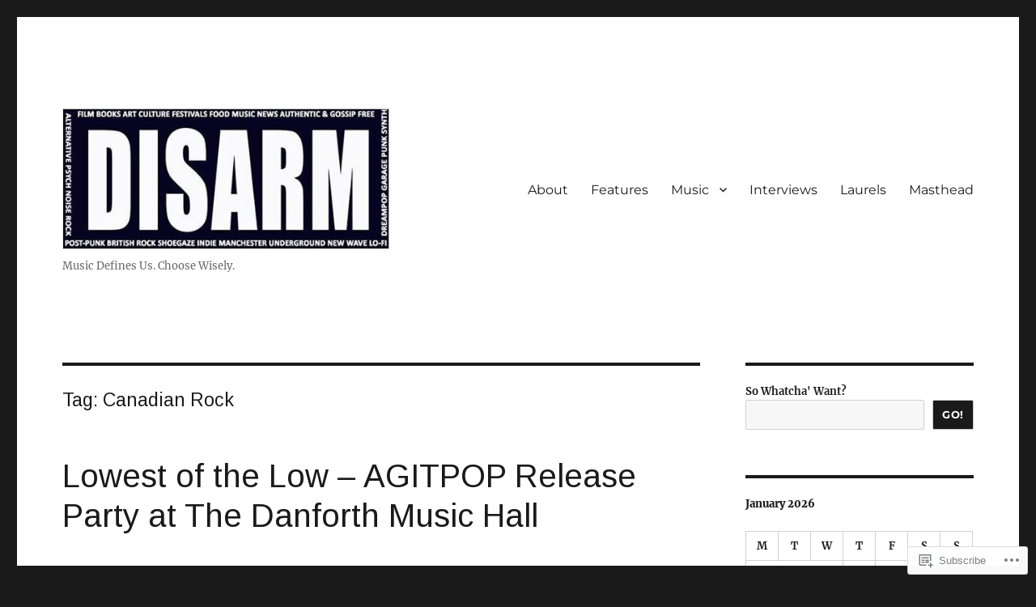

--- FILE ---
content_type: text/html; charset=UTF-8
request_url: https://disarmmagazine.wordpress.com/tag/canadian-rock/
body_size: 40507
content:
<!DOCTYPE html>
<html lang="en" class="no-js">
<head>
	<meta charset="UTF-8">
	<meta name="viewport" content="width=device-width, initial-scale=1">
	<link rel="profile" href="https://gmpg.org/xfn/11">
		<script>(function(html){html.className = html.className.replace(/\bno-js\b/,'js')})(document.documentElement);</script>
<title>Canadian Rock</title>
<script type="text/javascript">
  WebFontConfig = {"google":{"families":["Arimo:r:latin,latin-ext"]},"api_url":"https:\/\/fonts-api.wp.com\/css"};
  (function() {
    var wf = document.createElement('script');
    wf.src = '/wp-content/plugins/custom-fonts/js/webfont.js';
    wf.type = 'text/javascript';
    wf.async = 'true';
    var s = document.getElementsByTagName('script')[0];
    s.parentNode.insertBefore(wf, s);
	})();
</script><style id="jetpack-custom-fonts-css">.wf-active .site-title, .wf-active .post-navigation .post-title, .wf-active .comments-title, .wf-active .comment-reply-title, .wf-active .page-title{font-family:"Arimo",sans-serif;font-style:normal;font-weight:400}.wf-active .widget .widget-title, .wf-active .entry-content .portfolio-entry-title{font-family:"Arimo",sans-serif;font-style:normal;font-weight:400}.wf-active .entry-title{font-family:"Arimo",sans-serif;font-style:normal;font-weight:400}.wf-active .format-aside .entry-title, .wf-active .format-image .entry-title, .wf-active .format-video .entry-title, .wf-active .format-quote .entry-title, .wf-active .format-gallery .entry-title, .wf-active .format-status .entry-title, .wf-active .format-link .entry-title, .wf-active .format-audio .entry-title, .wf-active .format-chat .entry-title{font-style:normal;font-weight:400}@media screen and (min-width: 44.375em){.wf-active .site-title, .wf-active .post-navigation .post-title{font-style:normal;font-weight:400}}@media screen and (min-width: 44.375em){.wf-active .entry-title{font-style:normal;font-weight:400}}@media screen and (min-width: 61.5625em){.wf-active .entry-title{font-style:normal;font-weight:400}}@media screen and (min-width: 61.5625em){.wf-active .format-aside .entry-title, .wf-active .format-image .entry-title, .wf-active .format-video .entry-title, .wf-active .format-quote .entry-title, .wf-active .format-gallery .entry-title, .wf-active .format-status .entry-title, .wf-active .format-link .entry-title, .wf-active .format-audio .entry-title, .wf-active .format-chat .entry-title{font-style:normal;font-weight:400}}</style>
<meta name='robots' content='max-image-preview:large' />
<link rel='dns-prefetch' href='//s0.wp.com' />
<link rel="alternate" type="application/rss+xml" title=" &raquo; Feed" href="https://disarmmagazine.wordpress.com/feed/" />
<link rel="alternate" type="application/rss+xml" title=" &raquo; Comments Feed" href="https://disarmmagazine.wordpress.com/comments/feed/" />
<link rel="alternate" type="application/rss+xml" title=" &raquo; Canadian Rock Tag Feed" href="https://disarmmagazine.wordpress.com/tag/canadian-rock/feed/" />
	<script type="text/javascript">
		/* <![CDATA[ */
		function addLoadEvent(func) {
			var oldonload = window.onload;
			if (typeof window.onload != 'function') {
				window.onload = func;
			} else {
				window.onload = function () {
					oldonload();
					func();
				}
			}
		}
		/* ]]> */
	</script>
	<link crossorigin='anonymous' rel='stylesheet' id='all-css-0-1' href='/_static/??/wp-content/mu-plugins/jetpack-plugin/moon/modules/theme-tools/compat/twentysixteen.css,/wp-content/mu-plugins/likes/jetpack-likes.css?m=1753284714j&cssminify=yes' type='text/css' media='all' />
<style id='wp-emoji-styles-inline-css'>

	img.wp-smiley, img.emoji {
		display: inline !important;
		border: none !important;
		box-shadow: none !important;
		height: 1em !important;
		width: 1em !important;
		margin: 0 0.07em !important;
		vertical-align: -0.1em !important;
		background: none !important;
		padding: 0 !important;
	}
/*# sourceURL=wp-emoji-styles-inline-css */
</style>
<link crossorigin='anonymous' rel='stylesheet' id='all-css-2-1' href='/wp-content/plugins/gutenberg-core/v22.4.0/build/styles/block-library/style.min.css?m=1768935615i&cssminify=yes' type='text/css' media='all' />
<style id='wp-block-library-inline-css'>
.has-text-align-justify {
	text-align:justify;
}
.has-text-align-justify{text-align:justify;}

/*# sourceURL=wp-block-library-inline-css */
</style><style id='wp-block-latest-posts-inline-css'>
.wp-block-latest-posts{box-sizing:border-box}.wp-block-latest-posts.alignleft{margin-right:2em}.wp-block-latest-posts.alignright{margin-left:2em}.wp-block-latest-posts.wp-block-latest-posts__list{list-style:none}.wp-block-latest-posts.wp-block-latest-posts__list li{clear:both;overflow-wrap:break-word}.wp-block-latest-posts.is-grid{display:flex;flex-wrap:wrap}.wp-block-latest-posts.is-grid li{margin:0 1.25em 1.25em 0;width:100%}@media (min-width:600px){.wp-block-latest-posts.columns-2 li{width:calc(50% - .625em)}.wp-block-latest-posts.columns-2 li:nth-child(2n){margin-right:0}.wp-block-latest-posts.columns-3 li{width:calc(33.33333% - .83333em)}.wp-block-latest-posts.columns-3 li:nth-child(3n){margin-right:0}.wp-block-latest-posts.columns-4 li{width:calc(25% - .9375em)}.wp-block-latest-posts.columns-4 li:nth-child(4n){margin-right:0}.wp-block-latest-posts.columns-5 li{width:calc(20% - 1em)}.wp-block-latest-posts.columns-5 li:nth-child(5n){margin-right:0}.wp-block-latest-posts.columns-6 li{width:calc(16.66667% - 1.04167em)}.wp-block-latest-posts.columns-6 li:nth-child(6n){margin-right:0}}:root :where(.wp-block-latest-posts.is-grid){padding:0}:root :where(.wp-block-latest-posts.wp-block-latest-posts__list){padding-left:0}.wp-block-latest-posts__post-author,.wp-block-latest-posts__post-date{display:block;font-size:.8125em}.wp-block-latest-posts__post-excerpt,.wp-block-latest-posts__post-full-content{margin-bottom:1em;margin-top:.5em}.wp-block-latest-posts__featured-image a{display:inline-block}.wp-block-latest-posts__featured-image img{height:auto;max-width:100%;width:auto}.wp-block-latest-posts__featured-image.alignleft{float:left;margin-right:1em}.wp-block-latest-posts__featured-image.alignright{float:right;margin-left:1em}.wp-block-latest-posts__featured-image.aligncenter{margin-bottom:1em;text-align:center}
/*# sourceURL=https://s0.wp.com/wp-content/plugins/gutenberg-core/v22.4.0/build/styles/block-library/latest-posts/style.min.css */
</style>
<style id='wp-block-search-inline-css'>
.wp-block-search__button{margin-left:10px;word-break:normal}.wp-block-search__button.has-icon{line-height:0}.wp-block-search__button svg{fill:currentColor;height:1.25em;min-height:24px;min-width:24px;vertical-align:text-bottom;width:1.25em}:where(.wp-block-search__button){border:1px solid #ccc;padding:6px 10px}.wp-block-search__inside-wrapper{display:flex;flex:auto;flex-wrap:nowrap;max-width:100%}.wp-block-search__label{width:100%}.wp-block-search.wp-block-search__button-only .wp-block-search__button{box-sizing:border-box;display:flex;flex-shrink:0;justify-content:center;margin-left:0;max-width:100%}.wp-block-search.wp-block-search__button-only .wp-block-search__inside-wrapper{min-width:0!important;transition-property:width}.wp-block-search.wp-block-search__button-only .wp-block-search__input{flex-basis:100%;transition-duration:.3s}.wp-block-search.wp-block-search__button-only.wp-block-search__searchfield-hidden,.wp-block-search.wp-block-search__button-only.wp-block-search__searchfield-hidden .wp-block-search__inside-wrapper{overflow:hidden}.wp-block-search.wp-block-search__button-only.wp-block-search__searchfield-hidden .wp-block-search__input{border-left-width:0!important;border-right-width:0!important;flex-basis:0;flex-grow:0;margin:0;min-width:0!important;padding-left:0!important;padding-right:0!important;width:0!important}:where(.wp-block-search__input){appearance:none;border:1px solid #949494;flex-grow:1;font-family:inherit;font-size:inherit;font-style:inherit;font-weight:inherit;letter-spacing:inherit;line-height:inherit;margin-left:0;margin-right:0;min-width:3rem;padding:8px;text-decoration:unset!important;text-transform:inherit}:where(.wp-block-search__button-inside .wp-block-search__inside-wrapper){background-color:#fff;border:1px solid #949494;box-sizing:border-box;padding:4px}:where(.wp-block-search__button-inside .wp-block-search__inside-wrapper) .wp-block-search__input{border:none;border-radius:0;padding:0 4px}:where(.wp-block-search__button-inside .wp-block-search__inside-wrapper) .wp-block-search__input:focus{outline:none}:where(.wp-block-search__button-inside .wp-block-search__inside-wrapper) :where(.wp-block-search__button){padding:4px 8px}.wp-block-search.aligncenter .wp-block-search__inside-wrapper{margin:auto}.wp-block[data-align=right] .wp-block-search.wp-block-search__button-only .wp-block-search__inside-wrapper{float:right}
/*# sourceURL=https://s0.wp.com/wp-content/plugins/gutenberg-core/v22.4.0/build/styles/block-library/search/style.min.css */
</style>
<style id='wp-block-search-theme-inline-css'>
.wp-block-search .wp-block-search__label{font-weight:700}.wp-block-search__button{border:1px solid #ccc;padding:.375em .625em}
/*# sourceURL=https://s0.wp.com/wp-content/plugins/gutenberg-core/v22.4.0/build/styles/block-library/search/theme.min.css */
</style>
<style id='global-styles-inline-css'>
:root{--wp--preset--aspect-ratio--square: 1;--wp--preset--aspect-ratio--4-3: 4/3;--wp--preset--aspect-ratio--3-4: 3/4;--wp--preset--aspect-ratio--3-2: 3/2;--wp--preset--aspect-ratio--2-3: 2/3;--wp--preset--aspect-ratio--16-9: 16/9;--wp--preset--aspect-ratio--9-16: 9/16;--wp--preset--color--black: #000000;--wp--preset--color--cyan-bluish-gray: #abb8c3;--wp--preset--color--white: #fff;--wp--preset--color--pale-pink: #f78da7;--wp--preset--color--vivid-red: #cf2e2e;--wp--preset--color--luminous-vivid-orange: #ff6900;--wp--preset--color--luminous-vivid-amber: #fcb900;--wp--preset--color--light-green-cyan: #7bdcb5;--wp--preset--color--vivid-green-cyan: #00d084;--wp--preset--color--pale-cyan-blue: #8ed1fc;--wp--preset--color--vivid-cyan-blue: #0693e3;--wp--preset--color--vivid-purple: #9b51e0;--wp--preset--color--dark-gray: #1a1a1a;--wp--preset--color--medium-gray: #686868;--wp--preset--color--light-gray: #e5e5e5;--wp--preset--color--blue-gray: #4d545c;--wp--preset--color--bright-blue: #007acc;--wp--preset--color--light-blue: #9adffd;--wp--preset--color--dark-brown: #402b30;--wp--preset--color--medium-brown: #774e24;--wp--preset--color--dark-red: #640c1f;--wp--preset--color--bright-red: #ff675f;--wp--preset--color--yellow: #ffef8e;--wp--preset--gradient--vivid-cyan-blue-to-vivid-purple: linear-gradient(135deg,rgb(6,147,227) 0%,rgb(155,81,224) 100%);--wp--preset--gradient--light-green-cyan-to-vivid-green-cyan: linear-gradient(135deg,rgb(122,220,180) 0%,rgb(0,208,130) 100%);--wp--preset--gradient--luminous-vivid-amber-to-luminous-vivid-orange: linear-gradient(135deg,rgb(252,185,0) 0%,rgb(255,105,0) 100%);--wp--preset--gradient--luminous-vivid-orange-to-vivid-red: linear-gradient(135deg,rgb(255,105,0) 0%,rgb(207,46,46) 100%);--wp--preset--gradient--very-light-gray-to-cyan-bluish-gray: linear-gradient(135deg,rgb(238,238,238) 0%,rgb(169,184,195) 100%);--wp--preset--gradient--cool-to-warm-spectrum: linear-gradient(135deg,rgb(74,234,220) 0%,rgb(151,120,209) 20%,rgb(207,42,186) 40%,rgb(238,44,130) 60%,rgb(251,105,98) 80%,rgb(254,248,76) 100%);--wp--preset--gradient--blush-light-purple: linear-gradient(135deg,rgb(255,206,236) 0%,rgb(152,150,240) 100%);--wp--preset--gradient--blush-bordeaux: linear-gradient(135deg,rgb(254,205,165) 0%,rgb(254,45,45) 50%,rgb(107,0,62) 100%);--wp--preset--gradient--luminous-dusk: linear-gradient(135deg,rgb(255,203,112) 0%,rgb(199,81,192) 50%,rgb(65,88,208) 100%);--wp--preset--gradient--pale-ocean: linear-gradient(135deg,rgb(255,245,203) 0%,rgb(182,227,212) 50%,rgb(51,167,181) 100%);--wp--preset--gradient--electric-grass: linear-gradient(135deg,rgb(202,248,128) 0%,rgb(113,206,126) 100%);--wp--preset--gradient--midnight: linear-gradient(135deg,rgb(2,3,129) 0%,rgb(40,116,252) 100%);--wp--preset--font-size--small: 13px;--wp--preset--font-size--medium: 20px;--wp--preset--font-size--large: 36px;--wp--preset--font-size--x-large: 42px;--wp--preset--font-family--albert-sans: 'Albert Sans', sans-serif;--wp--preset--font-family--alegreya: Alegreya, serif;--wp--preset--font-family--arvo: Arvo, serif;--wp--preset--font-family--bodoni-moda: 'Bodoni Moda', serif;--wp--preset--font-family--bricolage-grotesque: 'Bricolage Grotesque', sans-serif;--wp--preset--font-family--cabin: Cabin, sans-serif;--wp--preset--font-family--chivo: Chivo, sans-serif;--wp--preset--font-family--commissioner: Commissioner, sans-serif;--wp--preset--font-family--cormorant: Cormorant, serif;--wp--preset--font-family--courier-prime: 'Courier Prime', monospace;--wp--preset--font-family--crimson-pro: 'Crimson Pro', serif;--wp--preset--font-family--dm-mono: 'DM Mono', monospace;--wp--preset--font-family--dm-sans: 'DM Sans', sans-serif;--wp--preset--font-family--dm-serif-display: 'DM Serif Display', serif;--wp--preset--font-family--domine: Domine, serif;--wp--preset--font-family--eb-garamond: 'EB Garamond', serif;--wp--preset--font-family--epilogue: Epilogue, sans-serif;--wp--preset--font-family--fahkwang: Fahkwang, sans-serif;--wp--preset--font-family--figtree: Figtree, sans-serif;--wp--preset--font-family--fira-sans: 'Fira Sans', sans-serif;--wp--preset--font-family--fjalla-one: 'Fjalla One', sans-serif;--wp--preset--font-family--fraunces: Fraunces, serif;--wp--preset--font-family--gabarito: Gabarito, system-ui;--wp--preset--font-family--ibm-plex-mono: 'IBM Plex Mono', monospace;--wp--preset--font-family--ibm-plex-sans: 'IBM Plex Sans', sans-serif;--wp--preset--font-family--ibarra-real-nova: 'Ibarra Real Nova', serif;--wp--preset--font-family--instrument-serif: 'Instrument Serif', serif;--wp--preset--font-family--inter: Inter, sans-serif;--wp--preset--font-family--josefin-sans: 'Josefin Sans', sans-serif;--wp--preset--font-family--jost: Jost, sans-serif;--wp--preset--font-family--libre-baskerville: 'Libre Baskerville', serif;--wp--preset--font-family--libre-franklin: 'Libre Franklin', sans-serif;--wp--preset--font-family--literata: Literata, serif;--wp--preset--font-family--lora: Lora, serif;--wp--preset--font-family--merriweather: Merriweather, serif;--wp--preset--font-family--montserrat: Montserrat, sans-serif;--wp--preset--font-family--newsreader: Newsreader, serif;--wp--preset--font-family--noto-sans-mono: 'Noto Sans Mono', sans-serif;--wp--preset--font-family--nunito: Nunito, sans-serif;--wp--preset--font-family--open-sans: 'Open Sans', sans-serif;--wp--preset--font-family--overpass: Overpass, sans-serif;--wp--preset--font-family--pt-serif: 'PT Serif', serif;--wp--preset--font-family--petrona: Petrona, serif;--wp--preset--font-family--piazzolla: Piazzolla, serif;--wp--preset--font-family--playfair-display: 'Playfair Display', serif;--wp--preset--font-family--plus-jakarta-sans: 'Plus Jakarta Sans', sans-serif;--wp--preset--font-family--poppins: Poppins, sans-serif;--wp--preset--font-family--raleway: Raleway, sans-serif;--wp--preset--font-family--roboto: Roboto, sans-serif;--wp--preset--font-family--roboto-slab: 'Roboto Slab', serif;--wp--preset--font-family--rubik: Rubik, sans-serif;--wp--preset--font-family--rufina: Rufina, serif;--wp--preset--font-family--sora: Sora, sans-serif;--wp--preset--font-family--source-sans-3: 'Source Sans 3', sans-serif;--wp--preset--font-family--source-serif-4: 'Source Serif 4', serif;--wp--preset--font-family--space-mono: 'Space Mono', monospace;--wp--preset--font-family--syne: Syne, sans-serif;--wp--preset--font-family--texturina: Texturina, serif;--wp--preset--font-family--urbanist: Urbanist, sans-serif;--wp--preset--font-family--work-sans: 'Work Sans', sans-serif;--wp--preset--spacing--20: 0.44rem;--wp--preset--spacing--30: 0.67rem;--wp--preset--spacing--40: 1rem;--wp--preset--spacing--50: 1.5rem;--wp--preset--spacing--60: 2.25rem;--wp--preset--spacing--70: 3.38rem;--wp--preset--spacing--80: 5.06rem;--wp--preset--shadow--natural: 6px 6px 9px rgba(0, 0, 0, 0.2);--wp--preset--shadow--deep: 12px 12px 50px rgba(0, 0, 0, 0.4);--wp--preset--shadow--sharp: 6px 6px 0px rgba(0, 0, 0, 0.2);--wp--preset--shadow--outlined: 6px 6px 0px -3px rgb(255, 255, 255), 6px 6px rgb(0, 0, 0);--wp--preset--shadow--crisp: 6px 6px 0px rgb(0, 0, 0);}:where(body) { margin: 0; }:where(.is-layout-flex){gap: 0.5em;}:where(.is-layout-grid){gap: 0.5em;}body .is-layout-flex{display: flex;}.is-layout-flex{flex-wrap: wrap;align-items: center;}.is-layout-flex > :is(*, div){margin: 0;}body .is-layout-grid{display: grid;}.is-layout-grid > :is(*, div){margin: 0;}body{padding-top: 0px;padding-right: 0px;padding-bottom: 0px;padding-left: 0px;}:root :where(.wp-element-button, .wp-block-button__link){background-color: #32373c;border-width: 0;color: #fff;font-family: inherit;font-size: inherit;font-style: inherit;font-weight: inherit;letter-spacing: inherit;line-height: inherit;padding-top: calc(0.667em + 2px);padding-right: calc(1.333em + 2px);padding-bottom: calc(0.667em + 2px);padding-left: calc(1.333em + 2px);text-decoration: none;text-transform: inherit;}.has-black-color{color: var(--wp--preset--color--black) !important;}.has-cyan-bluish-gray-color{color: var(--wp--preset--color--cyan-bluish-gray) !important;}.has-white-color{color: var(--wp--preset--color--white) !important;}.has-pale-pink-color{color: var(--wp--preset--color--pale-pink) !important;}.has-vivid-red-color{color: var(--wp--preset--color--vivid-red) !important;}.has-luminous-vivid-orange-color{color: var(--wp--preset--color--luminous-vivid-orange) !important;}.has-luminous-vivid-amber-color{color: var(--wp--preset--color--luminous-vivid-amber) !important;}.has-light-green-cyan-color{color: var(--wp--preset--color--light-green-cyan) !important;}.has-vivid-green-cyan-color{color: var(--wp--preset--color--vivid-green-cyan) !important;}.has-pale-cyan-blue-color{color: var(--wp--preset--color--pale-cyan-blue) !important;}.has-vivid-cyan-blue-color{color: var(--wp--preset--color--vivid-cyan-blue) !important;}.has-vivid-purple-color{color: var(--wp--preset--color--vivid-purple) !important;}.has-dark-gray-color{color: var(--wp--preset--color--dark-gray) !important;}.has-medium-gray-color{color: var(--wp--preset--color--medium-gray) !important;}.has-light-gray-color{color: var(--wp--preset--color--light-gray) !important;}.has-blue-gray-color{color: var(--wp--preset--color--blue-gray) !important;}.has-bright-blue-color{color: var(--wp--preset--color--bright-blue) !important;}.has-light-blue-color{color: var(--wp--preset--color--light-blue) !important;}.has-dark-brown-color{color: var(--wp--preset--color--dark-brown) !important;}.has-medium-brown-color{color: var(--wp--preset--color--medium-brown) !important;}.has-dark-red-color{color: var(--wp--preset--color--dark-red) !important;}.has-bright-red-color{color: var(--wp--preset--color--bright-red) !important;}.has-yellow-color{color: var(--wp--preset--color--yellow) !important;}.has-black-background-color{background-color: var(--wp--preset--color--black) !important;}.has-cyan-bluish-gray-background-color{background-color: var(--wp--preset--color--cyan-bluish-gray) !important;}.has-white-background-color{background-color: var(--wp--preset--color--white) !important;}.has-pale-pink-background-color{background-color: var(--wp--preset--color--pale-pink) !important;}.has-vivid-red-background-color{background-color: var(--wp--preset--color--vivid-red) !important;}.has-luminous-vivid-orange-background-color{background-color: var(--wp--preset--color--luminous-vivid-orange) !important;}.has-luminous-vivid-amber-background-color{background-color: var(--wp--preset--color--luminous-vivid-amber) !important;}.has-light-green-cyan-background-color{background-color: var(--wp--preset--color--light-green-cyan) !important;}.has-vivid-green-cyan-background-color{background-color: var(--wp--preset--color--vivid-green-cyan) !important;}.has-pale-cyan-blue-background-color{background-color: var(--wp--preset--color--pale-cyan-blue) !important;}.has-vivid-cyan-blue-background-color{background-color: var(--wp--preset--color--vivid-cyan-blue) !important;}.has-vivid-purple-background-color{background-color: var(--wp--preset--color--vivid-purple) !important;}.has-dark-gray-background-color{background-color: var(--wp--preset--color--dark-gray) !important;}.has-medium-gray-background-color{background-color: var(--wp--preset--color--medium-gray) !important;}.has-light-gray-background-color{background-color: var(--wp--preset--color--light-gray) !important;}.has-blue-gray-background-color{background-color: var(--wp--preset--color--blue-gray) !important;}.has-bright-blue-background-color{background-color: var(--wp--preset--color--bright-blue) !important;}.has-light-blue-background-color{background-color: var(--wp--preset--color--light-blue) !important;}.has-dark-brown-background-color{background-color: var(--wp--preset--color--dark-brown) !important;}.has-medium-brown-background-color{background-color: var(--wp--preset--color--medium-brown) !important;}.has-dark-red-background-color{background-color: var(--wp--preset--color--dark-red) !important;}.has-bright-red-background-color{background-color: var(--wp--preset--color--bright-red) !important;}.has-yellow-background-color{background-color: var(--wp--preset--color--yellow) !important;}.has-black-border-color{border-color: var(--wp--preset--color--black) !important;}.has-cyan-bluish-gray-border-color{border-color: var(--wp--preset--color--cyan-bluish-gray) !important;}.has-white-border-color{border-color: var(--wp--preset--color--white) !important;}.has-pale-pink-border-color{border-color: var(--wp--preset--color--pale-pink) !important;}.has-vivid-red-border-color{border-color: var(--wp--preset--color--vivid-red) !important;}.has-luminous-vivid-orange-border-color{border-color: var(--wp--preset--color--luminous-vivid-orange) !important;}.has-luminous-vivid-amber-border-color{border-color: var(--wp--preset--color--luminous-vivid-amber) !important;}.has-light-green-cyan-border-color{border-color: var(--wp--preset--color--light-green-cyan) !important;}.has-vivid-green-cyan-border-color{border-color: var(--wp--preset--color--vivid-green-cyan) !important;}.has-pale-cyan-blue-border-color{border-color: var(--wp--preset--color--pale-cyan-blue) !important;}.has-vivid-cyan-blue-border-color{border-color: var(--wp--preset--color--vivid-cyan-blue) !important;}.has-vivid-purple-border-color{border-color: var(--wp--preset--color--vivid-purple) !important;}.has-dark-gray-border-color{border-color: var(--wp--preset--color--dark-gray) !important;}.has-medium-gray-border-color{border-color: var(--wp--preset--color--medium-gray) !important;}.has-light-gray-border-color{border-color: var(--wp--preset--color--light-gray) !important;}.has-blue-gray-border-color{border-color: var(--wp--preset--color--blue-gray) !important;}.has-bright-blue-border-color{border-color: var(--wp--preset--color--bright-blue) !important;}.has-light-blue-border-color{border-color: var(--wp--preset--color--light-blue) !important;}.has-dark-brown-border-color{border-color: var(--wp--preset--color--dark-brown) !important;}.has-medium-brown-border-color{border-color: var(--wp--preset--color--medium-brown) !important;}.has-dark-red-border-color{border-color: var(--wp--preset--color--dark-red) !important;}.has-bright-red-border-color{border-color: var(--wp--preset--color--bright-red) !important;}.has-yellow-border-color{border-color: var(--wp--preset--color--yellow) !important;}.has-vivid-cyan-blue-to-vivid-purple-gradient-background{background: var(--wp--preset--gradient--vivid-cyan-blue-to-vivid-purple) !important;}.has-light-green-cyan-to-vivid-green-cyan-gradient-background{background: var(--wp--preset--gradient--light-green-cyan-to-vivid-green-cyan) !important;}.has-luminous-vivid-amber-to-luminous-vivid-orange-gradient-background{background: var(--wp--preset--gradient--luminous-vivid-amber-to-luminous-vivid-orange) !important;}.has-luminous-vivid-orange-to-vivid-red-gradient-background{background: var(--wp--preset--gradient--luminous-vivid-orange-to-vivid-red) !important;}.has-very-light-gray-to-cyan-bluish-gray-gradient-background{background: var(--wp--preset--gradient--very-light-gray-to-cyan-bluish-gray) !important;}.has-cool-to-warm-spectrum-gradient-background{background: var(--wp--preset--gradient--cool-to-warm-spectrum) !important;}.has-blush-light-purple-gradient-background{background: var(--wp--preset--gradient--blush-light-purple) !important;}.has-blush-bordeaux-gradient-background{background: var(--wp--preset--gradient--blush-bordeaux) !important;}.has-luminous-dusk-gradient-background{background: var(--wp--preset--gradient--luminous-dusk) !important;}.has-pale-ocean-gradient-background{background: var(--wp--preset--gradient--pale-ocean) !important;}.has-electric-grass-gradient-background{background: var(--wp--preset--gradient--electric-grass) !important;}.has-midnight-gradient-background{background: var(--wp--preset--gradient--midnight) !important;}.has-small-font-size{font-size: var(--wp--preset--font-size--small) !important;}.has-medium-font-size{font-size: var(--wp--preset--font-size--medium) !important;}.has-large-font-size{font-size: var(--wp--preset--font-size--large) !important;}.has-x-large-font-size{font-size: var(--wp--preset--font-size--x-large) !important;}.has-albert-sans-font-family{font-family: var(--wp--preset--font-family--albert-sans) !important;}.has-alegreya-font-family{font-family: var(--wp--preset--font-family--alegreya) !important;}.has-arvo-font-family{font-family: var(--wp--preset--font-family--arvo) !important;}.has-bodoni-moda-font-family{font-family: var(--wp--preset--font-family--bodoni-moda) !important;}.has-bricolage-grotesque-font-family{font-family: var(--wp--preset--font-family--bricolage-grotesque) !important;}.has-cabin-font-family{font-family: var(--wp--preset--font-family--cabin) !important;}.has-chivo-font-family{font-family: var(--wp--preset--font-family--chivo) !important;}.has-commissioner-font-family{font-family: var(--wp--preset--font-family--commissioner) !important;}.has-cormorant-font-family{font-family: var(--wp--preset--font-family--cormorant) !important;}.has-courier-prime-font-family{font-family: var(--wp--preset--font-family--courier-prime) !important;}.has-crimson-pro-font-family{font-family: var(--wp--preset--font-family--crimson-pro) !important;}.has-dm-mono-font-family{font-family: var(--wp--preset--font-family--dm-mono) !important;}.has-dm-sans-font-family{font-family: var(--wp--preset--font-family--dm-sans) !important;}.has-dm-serif-display-font-family{font-family: var(--wp--preset--font-family--dm-serif-display) !important;}.has-domine-font-family{font-family: var(--wp--preset--font-family--domine) !important;}.has-eb-garamond-font-family{font-family: var(--wp--preset--font-family--eb-garamond) !important;}.has-epilogue-font-family{font-family: var(--wp--preset--font-family--epilogue) !important;}.has-fahkwang-font-family{font-family: var(--wp--preset--font-family--fahkwang) !important;}.has-figtree-font-family{font-family: var(--wp--preset--font-family--figtree) !important;}.has-fira-sans-font-family{font-family: var(--wp--preset--font-family--fira-sans) !important;}.has-fjalla-one-font-family{font-family: var(--wp--preset--font-family--fjalla-one) !important;}.has-fraunces-font-family{font-family: var(--wp--preset--font-family--fraunces) !important;}.has-gabarito-font-family{font-family: var(--wp--preset--font-family--gabarito) !important;}.has-ibm-plex-mono-font-family{font-family: var(--wp--preset--font-family--ibm-plex-mono) !important;}.has-ibm-plex-sans-font-family{font-family: var(--wp--preset--font-family--ibm-plex-sans) !important;}.has-ibarra-real-nova-font-family{font-family: var(--wp--preset--font-family--ibarra-real-nova) !important;}.has-instrument-serif-font-family{font-family: var(--wp--preset--font-family--instrument-serif) !important;}.has-inter-font-family{font-family: var(--wp--preset--font-family--inter) !important;}.has-josefin-sans-font-family{font-family: var(--wp--preset--font-family--josefin-sans) !important;}.has-jost-font-family{font-family: var(--wp--preset--font-family--jost) !important;}.has-libre-baskerville-font-family{font-family: var(--wp--preset--font-family--libre-baskerville) !important;}.has-libre-franklin-font-family{font-family: var(--wp--preset--font-family--libre-franklin) !important;}.has-literata-font-family{font-family: var(--wp--preset--font-family--literata) !important;}.has-lora-font-family{font-family: var(--wp--preset--font-family--lora) !important;}.has-merriweather-font-family{font-family: var(--wp--preset--font-family--merriweather) !important;}.has-montserrat-font-family{font-family: var(--wp--preset--font-family--montserrat) !important;}.has-newsreader-font-family{font-family: var(--wp--preset--font-family--newsreader) !important;}.has-noto-sans-mono-font-family{font-family: var(--wp--preset--font-family--noto-sans-mono) !important;}.has-nunito-font-family{font-family: var(--wp--preset--font-family--nunito) !important;}.has-open-sans-font-family{font-family: var(--wp--preset--font-family--open-sans) !important;}.has-overpass-font-family{font-family: var(--wp--preset--font-family--overpass) !important;}.has-pt-serif-font-family{font-family: var(--wp--preset--font-family--pt-serif) !important;}.has-petrona-font-family{font-family: var(--wp--preset--font-family--petrona) !important;}.has-piazzolla-font-family{font-family: var(--wp--preset--font-family--piazzolla) !important;}.has-playfair-display-font-family{font-family: var(--wp--preset--font-family--playfair-display) !important;}.has-plus-jakarta-sans-font-family{font-family: var(--wp--preset--font-family--plus-jakarta-sans) !important;}.has-poppins-font-family{font-family: var(--wp--preset--font-family--poppins) !important;}.has-raleway-font-family{font-family: var(--wp--preset--font-family--raleway) !important;}.has-roboto-font-family{font-family: var(--wp--preset--font-family--roboto) !important;}.has-roboto-slab-font-family{font-family: var(--wp--preset--font-family--roboto-slab) !important;}.has-rubik-font-family{font-family: var(--wp--preset--font-family--rubik) !important;}.has-rufina-font-family{font-family: var(--wp--preset--font-family--rufina) !important;}.has-sora-font-family{font-family: var(--wp--preset--font-family--sora) !important;}.has-source-sans-3-font-family{font-family: var(--wp--preset--font-family--source-sans-3) !important;}.has-source-serif-4-font-family{font-family: var(--wp--preset--font-family--source-serif-4) !important;}.has-space-mono-font-family{font-family: var(--wp--preset--font-family--space-mono) !important;}.has-syne-font-family{font-family: var(--wp--preset--font-family--syne) !important;}.has-texturina-font-family{font-family: var(--wp--preset--font-family--texturina) !important;}.has-urbanist-font-family{font-family: var(--wp--preset--font-family--urbanist) !important;}.has-work-sans-font-family{font-family: var(--wp--preset--font-family--work-sans) !important;}
/*# sourceURL=global-styles-inline-css */
</style>

<style id='classic-theme-styles-inline-css'>
.wp-block-button__link{background-color:#32373c;border-radius:9999px;box-shadow:none;color:#fff;font-size:1.125em;padding:calc(.667em + 2px) calc(1.333em + 2px);text-decoration:none}.wp-block-file__button{background:#32373c;color:#fff}.wp-block-accordion-heading{margin:0}.wp-block-accordion-heading__toggle{background-color:inherit!important;color:inherit!important}.wp-block-accordion-heading__toggle:not(:focus-visible){outline:none}.wp-block-accordion-heading__toggle:focus,.wp-block-accordion-heading__toggle:hover{background-color:inherit!important;border:none;box-shadow:none;color:inherit;padding:var(--wp--preset--spacing--20,1em) 0;text-decoration:none}.wp-block-accordion-heading__toggle:focus-visible{outline:auto;outline-offset:0}
/*# sourceURL=/wp-content/plugins/gutenberg-core/v22.4.0/build/styles/block-library/classic.min.css */
</style>
<link crossorigin='anonymous' rel='stylesheet' id='all-css-4-1' href='/_static/??-eJyNkd1uwyAMRl9oxEqXqb2Z9igToV7rFgPCzrK+/YwytZX6o90g+HTOhwUwFxdyUkwKJU47SgIhjzGHo8Cq6zdd74S4RHQVv7sBtiR6JpzoKWIXRF7gqognd+mqaDkXr41g3JLHiGzYM20u5rhxLBVFnK1MEzvdmyg33hJDmUbQ2YKT0I8iJvgyQICxVprRG1bbBeK45ZZ6Xc6UrEpy9OqfDXVALT4c/87AOSf4NBd2mLBS67i//f/E99/zIW4gLD/RnA9+79dvr6vNsO6Hwy9H/bNd&cssminify=yes' type='text/css' media='all' />
<style id='twentysixteen-style-inline-css'>
.tags-links { clip: rect(1px, 1px, 1px, 1px); height: 1px; position: absolute; overflow: hidden; width: 1px; }
/*# sourceURL=twentysixteen-style-inline-css */
</style>
<link crossorigin='anonymous' rel='stylesheet' id='all-css-10-1' href='/wp-content/themes/pub/twentysixteen/css/style-wpcom.css?m=1514503118i&cssminify=yes' type='text/css' media='all' />
<style id='jetpack_facebook_likebox-inline-css'>
.widget_facebook_likebox {
	overflow: hidden;
}

/*# sourceURL=/wp-content/mu-plugins/jetpack-plugin/moon/modules/widgets/facebook-likebox/style.css */
</style>
<link crossorigin='anonymous' rel='stylesheet' id='all-css-12-1' href='/_static/??-eJzTLy/QTc7PK0nNK9HPLdUtyClNz8wr1i9KTcrJTwcy0/WTi5G5ekCujj52Temp+bo5+cmJJZn5eSgc3bScxMwikFb7XFtDE1NLExMLc0OTLACohS2q&cssminify=yes' type='text/css' media='all' />
<style id='jetpack-global-styles-frontend-style-inline-css'>
:root { --font-headings: unset; --font-base: unset; --font-headings-default: -apple-system,BlinkMacSystemFont,"Segoe UI",Roboto,Oxygen-Sans,Ubuntu,Cantarell,"Helvetica Neue",sans-serif; --font-base-default: -apple-system,BlinkMacSystemFont,"Segoe UI",Roboto,Oxygen-Sans,Ubuntu,Cantarell,"Helvetica Neue",sans-serif;}
/*# sourceURL=jetpack-global-styles-frontend-style-inline-css */
</style>
<link crossorigin='anonymous' rel='stylesheet' id='all-css-14-1' href='/_static/??-eJyNjcEKwjAQRH/IuFRT6kX8FNkmS5K6yQY3Qfx7bfEiXrwM82B4A49qnJRGpUHupnIPqSgs1Cq624chi6zhO5OCRryTR++fW00l7J3qDv43XVNxoOISsmEJol/wY2uR8vs3WggsM/I6uOTzMI3Hw8lOg11eUT1JKA==&cssminify=yes' type='text/css' media='all' />
<script id="wpcom-actionbar-placeholder-js-extra">
var actionbardata = {"siteID":"38018862","postID":"0","siteURL":"https://disarmmagazine.wordpress.com","xhrURL":"https://disarmmagazine.wordpress.com/wp-admin/admin-ajax.php","nonce":"dabdc66892","isLoggedIn":"","statusMessage":"","subsEmailDefault":"instantly","proxyScriptUrl":"https://s0.wp.com/wp-content/js/wpcom-proxy-request.js?m=1513050504i&amp;ver=20211021","i18n":{"followedText":"New posts from this site will now appear in your \u003Ca href=\"https://wordpress.com/reader\"\u003EReader\u003C/a\u003E","foldBar":"Collapse this bar","unfoldBar":"Expand this bar","shortLinkCopied":"Shortlink copied to clipboard."}};
//# sourceURL=wpcom-actionbar-placeholder-js-extra
</script>
<script id="jetpack-mu-wpcom-settings-js-before">
var JETPACK_MU_WPCOM_SETTINGS = {"assetsUrl":"https://s0.wp.com/wp-content/mu-plugins/jetpack-mu-wpcom-plugin/moon/jetpack_vendor/automattic/jetpack-mu-wpcom/src/build/"};
//# sourceURL=jetpack-mu-wpcom-settings-js-before
</script>
<script crossorigin='anonymous' type='text/javascript'  src='/_static/??/wp-content/js/rlt-proxy.js,/wp-content/themes/pub/twentysixteen/js/html5.js?m=1720530689j'></script>
<script id="rlt-proxy-js-after">
	rltInitialize( {"token":null,"iframeOrigins":["https:\/\/widgets.wp.com"]} );
//# sourceURL=rlt-proxy-js-after
</script>
<link rel="EditURI" type="application/rsd+xml" title="RSD" href="https://disarmmagazine.wordpress.com/xmlrpc.php?rsd" />
<meta name="generator" content="WordPress.com" />

<!-- Jetpack Open Graph Tags -->
<meta property="og:type" content="website" />
<meta property="og:title" content="Canadian Rock" />
<meta property="og:url" content="https://disarmmagazine.wordpress.com/tag/canadian-rock/" />
<meta property="og:image" content="https://disarmmagazine.wordpress.com/wp-content/uploads/2022/07/cropped-disarm.jpg" />
<meta property="og:image:width" content="470" />
<meta property="og:image:height" content="203" />
<meta property="og:image:alt" content="" />
<meta property="og:locale" content="en_US" />
<meta property="fb:app_id" content="249643311490" />
<meta name="twitter:creator" content="@DisarmMagazine" />
<meta name="twitter:site" content="@DisarmMagazine" />

<!-- End Jetpack Open Graph Tags -->
<link rel="shortcut icon" type="image/x-icon" href="https://s0.wp.com/i/favicon.ico?m=1713425267i" sizes="16x16 24x24 32x32 48x48" />
<link rel="icon" type="image/x-icon" href="https://s0.wp.com/i/favicon.ico?m=1713425267i" sizes="16x16 24x24 32x32 48x48" />
<link rel="apple-touch-icon" href="https://s0.wp.com/i/webclip.png?m=1713868326i" />
<link rel='openid.server' href='https://disarmmagazine.wordpress.com/?openidserver=1' />
<link rel='openid.delegate' href='https://disarmmagazine.wordpress.com/' />
<link rel="search" type="application/opensearchdescription+xml" href="https://disarmmagazine.wordpress.com/osd.xml" title="" />
<link rel="search" type="application/opensearchdescription+xml" href="https://s1.wp.com/opensearch.xml" title="WordPress.com" />
<meta name="description" content="Posts about Canadian Rock written by DISARM" />
<link crossorigin='anonymous' rel='stylesheet' id='all-css-6-3' href='/_static/??-eJydjdEKwjAMRX/IGqaT+SJ+inRZGN3SpDQtw78Xwe1Rxh7P4XIuLMmhSiEpEKtLXMcgBhOV5HH+MURVgVcQhJ4VZwNbQqJ8RrMT7C9EHSqTAfqs1Yi30SqOBktgGtzomSm//9H34BkfTXe7Xu5t17TTB3k+YIU=&cssminify=yes' type='text/css' media='all' />
</head>

<body class="archive tag tag-canadian-rock tag-1777829 wp-custom-logo wp-embed-responsive wp-theme-pubtwentysixteen customizer-styles-applied group-blog hfeed jetpack-reblog-enabled has-site-logo tags-hidden">
<div id="page" class="site">
	<div class="site-inner">
		<a class="skip-link screen-reader-text" href="#content">
			Skip to content		</a>

		<header id="masthead" class="site-header">
			<div class="site-header-main">
				<div class="site-branding">
					<a href="https://disarmmagazine.wordpress.com/" class="site-logo-link" rel="home" itemprop="url"><img width="470" height="203" src="https://disarmmagazine.wordpress.com/wp-content/uploads/2022/07/cropped-disarm.jpg?w=470" class="site-logo attachment-twentysixteen-logo" alt="" data-size="twentysixteen-logo" itemprop="logo" decoding="async" srcset="https://disarmmagazine.wordpress.com/wp-content/uploads/2022/07/cropped-disarm.jpg 470w, https://disarmmagazine.wordpress.com/wp-content/uploads/2022/07/cropped-disarm.jpg?w=150 150w, https://disarmmagazine.wordpress.com/wp-content/uploads/2022/07/cropped-disarm.jpg?w=300 300w" sizes="(max-width: 470px) 85vw, 470px" data-attachment-id="36626" data-permalink="https://disarmmagazine.wordpress.com/disarm-2/" data-orig-file="https://disarmmagazine.wordpress.com/wp-content/uploads/2022/07/cropped-disarm.jpg" data-orig-size="470,203" data-comments-opened="1" data-image-meta="{&quot;aperture&quot;:&quot;0&quot;,&quot;credit&quot;:&quot;&quot;,&quot;camera&quot;:&quot;&quot;,&quot;caption&quot;:&quot;&quot;,&quot;created_timestamp&quot;:&quot;0&quot;,&quot;copyright&quot;:&quot;&quot;,&quot;focal_length&quot;:&quot;0&quot;,&quot;iso&quot;:&quot;0&quot;,&quot;shutter_speed&quot;:&quot;0&quot;,&quot;title&quot;:&quot;&quot;,&quot;orientation&quot;:&quot;0&quot;}" data-image-title="Disarm" data-image-description="&lt;p&gt;https://disarmmagazine.files.wordpress.com/2022/07/cropped-disarm.jpg&lt;/p&gt;
" data-image-caption="" data-medium-file="https://disarmmagazine.wordpress.com/wp-content/uploads/2022/07/cropped-disarm.jpg?w=300" data-large-file="https://disarmmagazine.wordpress.com/wp-content/uploads/2022/07/cropped-disarm.jpg?w=470" /></a>
											<p class="site-title"><a href="https://disarmmagazine.wordpress.com/" rel="home"></a></p>
												<p class="site-description">Music Defines Us. Choose Wisely. </p>
									</div><!-- .site-branding -->

									<button id="menu-toggle" class="menu-toggle">Menu</button>

					<div id="site-header-menu" class="site-header-menu">
													<nav id="site-navigation" class="main-navigation" aria-label="Primary Menu">
								<div class="menu-main-menu-container"><ul id="menu-main-menu" class="primary-menu"><li id="menu-item-35994" class="menu-item menu-item-type-post_type menu-item-object-page menu-item-35994"><a href="https://disarmmagazine.wordpress.com/about-3/">About</a></li>
<li id="menu-item-11312" class="menu-item menu-item-type-taxonomy menu-item-object-category menu-item-11312"><a href="https://disarmmagazine.wordpress.com/category/features/">Features</a></li>
<li id="menu-item-11313" class="menu-item menu-item-type-taxonomy menu-item-object-category menu-item-has-children menu-item-11313"><a href="https://disarmmagazine.wordpress.com/category/music-reviews/">Music</a>
<ul class="sub-menu">
	<li id="menu-item-35997" class="menu-item menu-item-type-taxonomy menu-item-object-category menu-item-35997"><a href="https://disarmmagazine.wordpress.com/category/live/">Live</a></li>
	<li id="menu-item-11336" class="menu-item menu-item-type-taxonomy menu-item-object-category menu-item-11336"><a href="https://disarmmagazine.wordpress.com/category/music-reviews/">Music Reviews</a></li>
	<li id="menu-item-32645" class="menu-item menu-item-type-taxonomy menu-item-object-category menu-item-32645"><a href="https://disarmmagazine.wordpress.com/category/music-essays/">Music Essays</a></li>
</ul>
</li>
<li id="menu-item-32643" class="menu-item menu-item-type-taxonomy menu-item-object-category menu-item-32643"><a href="https://disarmmagazine.wordpress.com/category/interviews/">Interviews</a></li>
<li id="menu-item-35995" class="menu-item menu-item-type-post_type menu-item-object-page menu-item-35995"><a href="https://disarmmagazine.wordpress.com/about-3/laurels/">Laurels</a></li>
<li id="menu-item-35996" class="menu-item menu-item-type-post_type menu-item-object-page menu-item-35996"><a href="https://disarmmagazine.wordpress.com/masthead/">Masthead</a></li>
</ul></div>							</nav><!-- .main-navigation -->
						
											</div><!-- .site-header-menu -->
							</div><!-- .site-header-main -->

					</header><!-- .site-header -->

		<div id="content" class="site-content">

	<div id="primary" class="content-area">
		<main id="main" class="site-main">

		
			<header class="page-header">
				<h1 class="page-title">Tag: <span>Canadian Rock</span></h1>			</header><!-- .page-header -->

			
<article id="post-17722" class="post-17722 post type-post status-publish format-standard has-post-thumbnail hentry category-canadian-rock category-features category-live tag-agitpop tag-canadian-rock tag-concerts tag-danforth-music-hall tag-dave-macintyre tag-jacqueline-howell tag-live tag-lowest-of-the-low tag-ron-hawkins">
	<header class="entry-header">
		
		<h2 class="entry-title"><a href="https://disarmmagazine.wordpress.com/2019/06/04/lowest-of-the-low-agitpop-release-party-at-the-danforth-music-hall/" rel="bookmark">Lowest of the Low &#8211; AGITPOP Release Party at The Danforth Music&nbsp;Hall</a></h2>	</header><!-- .entry-header -->

	
	
	<a class="post-thumbnail" href="https://disarmmagazine.wordpress.com/2019/06/04/lowest-of-the-low-agitpop-release-party-at-the-danforth-music-hall/" aria-hidden="true">
		<img width="1000" height="682" src="https://disarmmagazine.wordpress.com/wp-content/uploads/2022/02/e18a2-lowestofthelow010disarm.jpg?w=1000" class="attachment-post-thumbnail size-post-thumbnail wp-post-image" alt="Lowest of the Low &#8211; AGITPOP Release Party at The Danforth Music&nbsp;Hall" decoding="async" srcset="https://disarmmagazine.wordpress.com/wp-content/uploads/2022/02/e18a2-lowestofthelow010disarm.jpg 1000w, https://disarmmagazine.wordpress.com/wp-content/uploads/2022/02/e18a2-lowestofthelow010disarm.jpg?w=150 150w, https://disarmmagazine.wordpress.com/wp-content/uploads/2022/02/e18a2-lowestofthelow010disarm.jpg?w=300 300w, https://disarmmagazine.wordpress.com/wp-content/uploads/2022/02/e18a2-lowestofthelow010disarm.jpg?w=768 768w" sizes="(max-width: 709px) 85vw, (max-width: 909px) 67vw, (max-width: 984px) 60vw, (max-width: 1362px) 62vw, 840px" data-attachment-id="17731" data-permalink="https://disarmmagazine.wordpress.com/lowestofthelow010disarm/" data-orig-file="https://disarmmagazine.wordpress.com/wp-content/uploads/2022/02/e18a2-lowestofthelow010disarm.jpg" data-orig-size="1000,682" data-comments-opened="0" data-image-meta="{&quot;aperture&quot;:&quot;2.8&quot;,&quot;credit&quot;:&quot;&quot;,&quot;camera&quot;:&quot;Canon EOS 5D Mark II&quot;,&quot;caption&quot;:&quot;&quot;,&quot;created_timestamp&quot;:&quot;1559337389&quot;,&quot;copyright&quot;:&quot;Dave MacIntyre 2019&quot;,&quot;focal_length&quot;:&quot;117&quot;,&quot;iso&quot;:&quot;3200&quot;,&quot;shutter_speed&quot;:&quot;0.00625&quot;,&quot;title&quot;:&quot;&quot;,&quot;orientation&quot;:&quot;1&quot;}" data-image-title="Lowest of the Low" data-image-description="" data-image-caption="" data-medium-file="https://disarmmagazine.wordpress.com/wp-content/uploads/2022/02/e18a2-lowestofthelow010disarm.jpg?w=300" data-large-file="https://disarmmagazine.wordpress.com/wp-content/uploads/2022/02/e18a2-lowestofthelow010disarm.jpg?w=840" />	</a>

		
	<div class="entry-content">
		<p><strong>Lowest of the Low AGITPOP Record Release party, Danforth Music Hall, Toronto, May 31.</strong></p>
<p>It’s a spring Friday night in Toronto and the Music Hall is packed full of Lowest of the Low fans. People who know this band’s 1991 debut record word for word. We’ve grown up with it. It holds a very special place in our Toronto memories (and beyond) and it has the power of great, singular music to transport its fans back to our younger selves. Not a few of us are here with the same ones we’ve been listening with since the 1990s, when bands had lots of time to bake, albums were played until they became our own anthems, and time moved slower.</p>
<p><em>Shakespeare My Butt</em>, is, as the irreverent title suggests, an energetic twenty-something that’s equal parts bookworm and upstart. It was not common at the time for Toronto bands to take pride and ownership in this city, still then, deep in its insecurity complex and far too susceptible to American and British media, music, and notions of what cool was. But Lowest of the Low did that. They sang about making out late at night on Bathurst Street. The simple drunken joy of a tin of beer at the east end’s Only Café (a legend, already, back then and an institution by now). The Carlaw bridge appears. These are not references for the tourists, they do not pander to the American radio market, and they mean nothing to people unfamiliar with our neighbourhoods. They are community references, and references now belonging to fans of this band.</p>
<p><a href="https://disarmmagazine.wordpress.com/wp-content/uploads/2022/02/45d36-lowestofthelow004disarm.jpg"><img data-attachment-id="17725" data-permalink="https://disarmmagazine.wordpress.com/lowestofthelow004disarm/" data-orig-file="https://disarmmagazine.wordpress.com/wp-content/uploads/2022/02/45d36-lowestofthelow004disarm.jpg" data-orig-size="667,1000" data-comments-opened="0" data-image-meta="{&quot;aperture&quot;:&quot;2.8&quot;,&quot;credit&quot;:&quot;&quot;,&quot;camera&quot;:&quot;Canon EOS 5D Mark II&quot;,&quot;caption&quot;:&quot;&quot;,&quot;created_timestamp&quot;:&quot;1559336807&quot;,&quot;copyright&quot;:&quot;Dave MacIntyre 2019&quot;,&quot;focal_length&quot;:&quot;200&quot;,&quot;iso&quot;:&quot;3200&quot;,&quot;shutter_speed&quot;:&quot;0.00625&quot;,&quot;title&quot;:&quot;&quot;,&quot;orientation&quot;:&quot;1&quot;}" data-image-title="Lowest of the Low" data-image-description="" data-image-caption="" data-medium-file="https://disarmmagazine.wordpress.com/wp-content/uploads/2022/02/45d36-lowestofthelow004disarm.jpg?w=200" data-large-file="https://disarmmagazine.wordpress.com/wp-content/uploads/2022/02/45d36-lowestofthelow004disarm.jpg?w=667" class="alignleft  wp-image-17725" src="https://disarmmagazine.wordpress.com/wp-content/uploads/2022/02/45d36-lowestofthelow004disarm.jpg?w=336&#038;h=504" alt="" width="336" height="504" srcset="https://disarmmagazine.wordpress.com/wp-content/uploads/2022/02/45d36-lowestofthelow004disarm.jpg?w=336&amp;h=504 336w, https://disarmmagazine.wordpress.com/wp-content/uploads/2022/02/45d36-lowestofthelow004disarm.jpg?w=100&amp;h=150 100w, https://disarmmagazine.wordpress.com/wp-content/uploads/2022/02/45d36-lowestofthelow004disarm.jpg?w=200&amp;h=300 200w, https://disarmmagazine.wordpress.com/wp-content/uploads/2022/02/45d36-lowestofthelow004disarm.jpg 667w" sizes="(max-width: 336px) 85vw, 336px" /></a>The album is Canada’s own<em> George Best</em>, the much-lauded classic Indie British record by The Wedding Present from the same period which documents, in sometimes excruciating detail, the cycle of first love through open-hearted, ripped from a diary verses. Both albums took hold of their respective cultures.  <em>Shakespeare My Butt</em> is an edgy album, featuring a then very bold use of profanity and frank talk of sex, both things that fuel young lives.</p>
<p>Bands with iconic albums slow-brewed over our formative years have an uphill climb when releasing new music today. There will always be the nostalgists, the &#8220;play the hits&#8221; louts. But the release of new music for our important 1990s (Canadian) bands is a big milestone today, and one well worth celebrating. The set weaves old and new rather seamlessly, with a lot of thought given to the set list and where to place the sure fire hits. But the Low needn’t worry. The new material is wholly their sound, still full of activism, boldness and the gritty love of those in need that their band name speaks to, with a well done accompanying video display that weaves historic civil rights march footage with the contemporary and the local, as seen as a backdrop on &#8220;The Barricade&#8221;.</p>
<p>Friends are brought out, filling the stage with a horn section and a bongo drum player. Guitars are swapped madly as the band runs through songs with the same energy as the records, and with Ron Hawkins in the rarest of voices, one ever-clear and unchanged across 25 years. A wonderful moment comes when Hawkins places his microphone in front of a woman in the crowd to ask her to tell us a story. She doesn’t hesitate. She’s ready. She mentions back in the day, CFNY 102.1 The Edge, hearing the song they are kicking into, having gone through a rough time and how it helped her through it. It’s a perfect soundbite of a story we all can relate to. Ron lays back on the stage, the microphone above his head, like he’s at home on his bed in that time travel world of last century on a long distance call over a cord stretched from one room to another. He looks utterly at home. He says speaking of CFNY…</p>
<p>Dave Bookman’s death of last week is still right under the surface of this city’s skin. Hawkins says some perfect words up to the rafters and beyond about Bookie, that he’s here, that &#8220;we’re just gonna keep on doing what he would do until he tells us to stop&#8221;.</p>
<p>The Low demonstrates that they still have their finger on the urgent pulse of what matters. Tonight the front row (in our end of the room) is solely comprised of petite, devoted women, who get to see and hear a rallying cry from one of our clearest voices for their rights, which are being challenged as we speak, even in 2019, half a century after the civil rights movement.</p>
<p>And it’s a fight that needs to be fought at every corner, even in rooms as friendly and warm as this one.</p>
<p>All standing room rock shows bring out the possible tension being shoulder-to-shoulder with strangers, in an unregulated area which relies almost totally on non-dickish behavior. Here, as in past Lowest of the Low shows, the room is quite an even gender mix (more than in many rock shows). One complete star of a fan is at the barrier on crutches. You gotta love music fans with all your heart. But one man emerges, looking to “good-naturedly” push and bully his way to the front. He is large, and uses his size to get his way, along with an uncomfortable jocularity. For we are not all jocks. We all have the right to enjoy a show in our own way. Majority rules, I guess, and in this part of the room (which happens to be the front row, stage right) there are quiet couples and women giving each other reasonable space. Until one man elbows, high fives and points his way to the front during, predictably, one of the hits. He even pats a stranger on the head. He’s alright when people go along with his ploy to push in front of others, the oldest trick in the book to the seasoned gig goer, but when he meets any resistance (even being ignored) he turns ugly. He disappears halfway through the show, a relief.</p>
<p>Tonight’s show closer is the melodic, honest sing along, &#8220;Rosy and Grey&#8221;, which talks about the simple pleasures of life on the margins / for the young. The fleeting freedom of the EI check (Unemployment benefits / “the dole”) meaning one can pay for a round of drinks. Regrets and reminiscences. The cheeky line about oral sex which is part of a couplet that is actually one of the most romantic in Canadian music history. This is The Lowest of the Low. The album became a phenomenon because their punk sensibility and fearlessness about their content broke through and said what everyone was thinking, told the truth about what young people (and hell, older people too) were doing and how we were living. And it holds up today, is enshrined as a classic album, as much as contemporary music ever can be in this country, these days, by a bands’ own bootstraps and the goodwill of fans willing to buy a box set.</p>
<p><em>Jacqueline Howell</em></p>
<p><em>Photos: Dave MacIntyre</em></p>
<div class="tiled-gallery type-rectangular tiled-gallery-unresized" data-original-width="840" data-carousel-extra='{&quot;blog_id&quot;:38018862,&quot;permalink&quot;:&quot;https:\/\/disarmmagazine.wordpress.com\/2019\/06\/04\/lowest-of-the-low-agitpop-release-party-at-the-danforth-music-hall\/&quot;,&quot;likes_blog_id&quot;:38018862}' itemscope itemtype="http://schema.org/ImageGallery" > <div class="gallery-row" style="width: 840px; height: 386px;" data-original-width="840" data-original-height="386" > <div class="gallery-group images-1" style="width: 564px; height: 386px;" data-original-width="564" data-original-height="386" > <div class="tiled-gallery-item tiled-gallery-item-large" itemprop="associatedMedia" itemscope itemtype="http://schema.org/ImageObject"> <a href="https://i0.wp.com/disarmmagazine.wordpress.com/wp-content/uploads/2022/02/e18a2-lowestofthelow010disarm.jpg?ssl=1" border="0" itemprop="url"> <meta itemprop="width" content="560"> <meta itemprop="height" content="382"> <img class="" data-attachment-id="17731" data-orig-file="https://disarmmagazine.wordpress.com/wp-content/uploads/2022/02/e18a2-lowestofthelow010disarm.jpg" data-orig-size="1000,682" data-comments-opened="" data-image-meta="{&quot;aperture&quot;:&quot;2.8&quot;,&quot;credit&quot;:&quot;&quot;,&quot;camera&quot;:&quot;Canon EOS 5D Mark II&quot;,&quot;caption&quot;:&quot;&quot;,&quot;created_timestamp&quot;:&quot;1559337389&quot;,&quot;copyright&quot;:&quot;Dave MacIntyre 2019&quot;,&quot;focal_length&quot;:&quot;117&quot;,&quot;iso&quot;:&quot;3200&quot;,&quot;shutter_speed&quot;:&quot;0.00625&quot;,&quot;title&quot;:&quot;&quot;,&quot;orientation&quot;:&quot;1&quot;}" data-image-title="Lowest of the Low" data-image-description="" data-medium-file="https://disarmmagazine.wordpress.com/wp-content/uploads/2022/02/e18a2-lowestofthelow010disarm.jpg?w=300" data-large-file="https://disarmmagazine.wordpress.com/wp-content/uploads/2022/02/e18a2-lowestofthelow010disarm.jpg?w=840" src="https://i0.wp.com/disarmmagazine.wordpress.com/wp-content/uploads/2022/02/e18a2-lowestofthelow010disarm.jpg?w=560&#038;h=382&#038;ssl=1" srcset="https://i0.wp.com/disarmmagazine.wordpress.com/wp-content/uploads/2022/02/e18a2-lowestofthelow010disarm.jpg?w=560&amp;h=382&amp;ssl=1 560w, https://i0.wp.com/disarmmagazine.wordpress.com/wp-content/uploads/2022/02/e18a2-lowestofthelow010disarm.jpg?w=150&amp;h=102&amp;ssl=1 150w, https://i0.wp.com/disarmmagazine.wordpress.com/wp-content/uploads/2022/02/e18a2-lowestofthelow010disarm.jpg?w=300&amp;h=205&amp;ssl=1 300w, https://i0.wp.com/disarmmagazine.wordpress.com/wp-content/uploads/2022/02/e18a2-lowestofthelow010disarm.jpg?w=768&amp;h=524&amp;ssl=1 768w, https://i0.wp.com/disarmmagazine.wordpress.com/wp-content/uploads/2022/02/e18a2-lowestofthelow010disarm.jpg 1000w" width="560" height="382" loading="lazy" data-original-width="560" data-original-height="382" itemprop="http://schema.org/image" title="Lowest of the Low" alt="Lowest of the Low" style="width: 560px; height: 382px;" /> </a> </div> </div> <!-- close group --> <div class="gallery-group images-1" style="width: 276px; height: 386px;" data-original-width="276" data-original-height="386" > <div class="tiled-gallery-item tiled-gallery-item-large" itemprop="associatedMedia" itemscope itemtype="http://schema.org/ImageObject"> <a href="https://i0.wp.com/disarmmagazine.wordpress.com/wp-content/uploads/2022/02/43387-lowestofthelow009disarm.jpg?ssl=1" border="0" itemprop="url"> <meta itemprop="width" content="272"> <meta itemprop="height" content="382"> <img class="" data-attachment-id="17730" data-orig-file="https://disarmmagazine.wordpress.com/wp-content/uploads/2022/02/43387-lowestofthelow009disarm.jpg" data-orig-size="713,1000" data-comments-opened="" data-image-meta="{&quot;aperture&quot;:&quot;2.8&quot;,&quot;credit&quot;:&quot;&quot;,&quot;camera&quot;:&quot;Canon EOS 5D Mark II&quot;,&quot;caption&quot;:&quot;&quot;,&quot;created_timestamp&quot;:&quot;1559337336&quot;,&quot;copyright&quot;:&quot;Dave MacIntyre 2019&quot;,&quot;focal_length&quot;:&quot;126&quot;,&quot;iso&quot;:&quot;3200&quot;,&quot;shutter_speed&quot;:&quot;0.00625&quot;,&quot;title&quot;:&quot;&quot;,&quot;orientation&quot;:&quot;1&quot;}" data-image-title="Lowest of the Low" data-image-description="" data-medium-file="https://disarmmagazine.wordpress.com/wp-content/uploads/2022/02/43387-lowestofthelow009disarm.jpg?w=214" data-large-file="https://disarmmagazine.wordpress.com/wp-content/uploads/2022/02/43387-lowestofthelow009disarm.jpg?w=713" src="https://i0.wp.com/disarmmagazine.wordpress.com/wp-content/uploads/2022/02/43387-lowestofthelow009disarm.jpg?w=272&#038;h=382&#038;ssl=1" srcset="https://i0.wp.com/disarmmagazine.wordpress.com/wp-content/uploads/2022/02/43387-lowestofthelow009disarm.jpg?w=272&amp;h=381&amp;ssl=1 272w, https://i0.wp.com/disarmmagazine.wordpress.com/wp-content/uploads/2022/02/43387-lowestofthelow009disarm.jpg?w=544&amp;h=763&amp;ssl=1 544w, https://i0.wp.com/disarmmagazine.wordpress.com/wp-content/uploads/2022/02/43387-lowestofthelow009disarm.jpg?w=107&amp;h=150&amp;ssl=1 107w, https://i0.wp.com/disarmmagazine.wordpress.com/wp-content/uploads/2022/02/43387-lowestofthelow009disarm.jpg?w=214&amp;h=300&amp;ssl=1 214w" width="272" height="382" loading="lazy" data-original-width="272" data-original-height="382" itemprop="http://schema.org/image" title="Lowest of the Low" alt="Lowest of the Low" style="width: 272px; height: 382px;" /> </a> </div> </div> <!-- close group --> </div> <!-- close row --> <div class="gallery-row" style="width: 840px; height: 260px;" data-original-width="840" data-original-height="260" > <div class="gallery-group images-1" style="width: 176px; height: 260px;" data-original-width="176" data-original-height="260" > <div class="tiled-gallery-item tiled-gallery-item-small" itemprop="associatedMedia" itemscope itemtype="http://schema.org/ImageObject"> <a href="https://i0.wp.com/disarmmagazine.wordpress.com/wp-content/uploads/2022/02/b9705-lowestofthelow008disarm.jpg?ssl=1" border="0" itemprop="url"> <meta itemprop="width" content="172"> <meta itemprop="height" content="256"> <img class="" data-attachment-id="17729" data-orig-file="https://disarmmagazine.wordpress.com/wp-content/uploads/2022/02/b9705-lowestofthelow008disarm.jpg" data-orig-size="670,1000" data-comments-opened="" data-image-meta="{&quot;aperture&quot;:&quot;2.8&quot;,&quot;credit&quot;:&quot;&quot;,&quot;camera&quot;:&quot;Canon EOS 5D Mark II&quot;,&quot;caption&quot;:&quot;&quot;,&quot;created_timestamp&quot;:&quot;1559336982&quot;,&quot;copyright&quot;:&quot;Dave MacIntyre 2019&quot;,&quot;focal_length&quot;:&quot;159&quot;,&quot;iso&quot;:&quot;3200&quot;,&quot;shutter_speed&quot;:&quot;0.008&quot;,&quot;title&quot;:&quot;&quot;,&quot;orientation&quot;:&quot;1&quot;}" data-image-title="Lowest of the Low" data-image-description="" data-medium-file="https://disarmmagazine.wordpress.com/wp-content/uploads/2022/02/b9705-lowestofthelow008disarm.jpg?w=201" data-large-file="https://disarmmagazine.wordpress.com/wp-content/uploads/2022/02/b9705-lowestofthelow008disarm.jpg?w=670" src="https://i0.wp.com/disarmmagazine.wordpress.com/wp-content/uploads/2022/02/b9705-lowestofthelow008disarm.jpg?w=172&#038;h=256&#038;ssl=1" srcset="https://i0.wp.com/disarmmagazine.wordpress.com/wp-content/uploads/2022/02/b9705-lowestofthelow008disarm.jpg?w=172&amp;h=257&amp;ssl=1 172w, https://i0.wp.com/disarmmagazine.wordpress.com/wp-content/uploads/2022/02/b9705-lowestofthelow008disarm.jpg?w=344&amp;h=513&amp;ssl=1 344w, https://i0.wp.com/disarmmagazine.wordpress.com/wp-content/uploads/2022/02/b9705-lowestofthelow008disarm.jpg?w=101&amp;h=150&amp;ssl=1 101w, https://i0.wp.com/disarmmagazine.wordpress.com/wp-content/uploads/2022/02/b9705-lowestofthelow008disarm.jpg?w=201&amp;h=300&amp;ssl=1 201w" width="172" height="256" loading="lazy" data-original-width="172" data-original-height="256" itemprop="http://schema.org/image" title="Lowest of the Low" alt="Lowest of the Low" style="width: 172px; height: 256px;" /> </a> </div> </div> <!-- close group --> <div class="gallery-group images-1" style="width: 175px; height: 260px;" data-original-width="175" data-original-height="260" > <div class="tiled-gallery-item tiled-gallery-item-small" itemprop="associatedMedia" itemscope itemtype="http://schema.org/ImageObject"> <a href="https://i0.wp.com/disarmmagazine.wordpress.com/wp-content/uploads/2022/02/adc3b-lowestofthelow007disarm.jpg?ssl=1" border="0" itemprop="url"> <meta itemprop="width" content="171"> <meta itemprop="height" content="256"> <img class="" data-attachment-id="17728" data-orig-file="https://disarmmagazine.wordpress.com/wp-content/uploads/2022/02/adc3b-lowestofthelow007disarm.jpg" data-orig-size="667,1000" data-comments-opened="" data-image-meta="{&quot;aperture&quot;:&quot;2.8&quot;,&quot;credit&quot;:&quot;&quot;,&quot;camera&quot;:&quot;Canon EOS 5D Mark II&quot;,&quot;caption&quot;:&quot;&quot;,&quot;created_timestamp&quot;:&quot;1559336930&quot;,&quot;copyright&quot;:&quot;Dave MacIntyre 2019&quot;,&quot;focal_length&quot;:&quot;200&quot;,&quot;iso&quot;:&quot;3200&quot;,&quot;shutter_speed&quot;:&quot;0.00625&quot;,&quot;title&quot;:&quot;&quot;,&quot;orientation&quot;:&quot;1&quot;}" data-image-title="Lowest of the Low" data-image-description="" data-medium-file="https://disarmmagazine.wordpress.com/wp-content/uploads/2022/02/adc3b-lowestofthelow007disarm.jpg?w=200" data-large-file="https://disarmmagazine.wordpress.com/wp-content/uploads/2022/02/adc3b-lowestofthelow007disarm.jpg?w=667" src="https://i0.wp.com/disarmmagazine.wordpress.com/wp-content/uploads/2022/02/adc3b-lowestofthelow007disarm.jpg?w=171&#038;h=256&#038;ssl=1" srcset="https://i0.wp.com/disarmmagazine.wordpress.com/wp-content/uploads/2022/02/adc3b-lowestofthelow007disarm.jpg?w=171&amp;h=256&amp;ssl=1 171w, https://i0.wp.com/disarmmagazine.wordpress.com/wp-content/uploads/2022/02/adc3b-lowestofthelow007disarm.jpg?w=342&amp;h=513&amp;ssl=1 342w, https://i0.wp.com/disarmmagazine.wordpress.com/wp-content/uploads/2022/02/adc3b-lowestofthelow007disarm.jpg?w=100&amp;h=150&amp;ssl=1 100w, https://i0.wp.com/disarmmagazine.wordpress.com/wp-content/uploads/2022/02/adc3b-lowestofthelow007disarm.jpg?w=200&amp;h=300&amp;ssl=1 200w" width="171" height="256" loading="lazy" data-original-width="171" data-original-height="256" itemprop="http://schema.org/image" title="Lowest of the Low" alt="Lowest of the Low" style="width: 171px; height: 256px;" /> </a> </div> </div> <!-- close group --> <div class="gallery-group images-1" style="width: 314px; height: 260px;" data-original-width="314" data-original-height="260" > <div class="tiled-gallery-item tiled-gallery-item-large" itemprop="associatedMedia" itemscope itemtype="http://schema.org/ImageObject"> <a href="https://i0.wp.com/disarmmagazine.wordpress.com/wp-content/uploads/2022/02/13e71-lowestofthelow006disarm.jpg?ssl=1" border="0" itemprop="url"> <meta itemprop="width" content="310"> <meta itemprop="height" content="256"> <img class="" data-attachment-id="17727" data-orig-file="https://disarmmagazine.wordpress.com/wp-content/uploads/2022/02/13e71-lowestofthelow006disarm.jpg" data-orig-size="1000,825" data-comments-opened="" data-image-meta="{&quot;aperture&quot;:&quot;2.8&quot;,&quot;credit&quot;:&quot;&quot;,&quot;camera&quot;:&quot;Canon EOS 5D Mark II&quot;,&quot;caption&quot;:&quot;&quot;,&quot;created_timestamp&quot;:&quot;1559336903&quot;,&quot;copyright&quot;:&quot;Dave MacIntyre 2019&quot;,&quot;focal_length&quot;:&quot;146&quot;,&quot;iso&quot;:&quot;3200&quot;,&quot;shutter_speed&quot;:&quot;0.00625&quot;,&quot;title&quot;:&quot;&quot;,&quot;orientation&quot;:&quot;1&quot;}" data-image-title="Lowest of the Low" data-image-description="" data-medium-file="https://disarmmagazine.wordpress.com/wp-content/uploads/2022/02/13e71-lowestofthelow006disarm.jpg?w=300" data-large-file="https://disarmmagazine.wordpress.com/wp-content/uploads/2022/02/13e71-lowestofthelow006disarm.jpg?w=840" src="https://i0.wp.com/disarmmagazine.wordpress.com/wp-content/uploads/2022/02/13e71-lowestofthelow006disarm.jpg?w=310&#038;h=256&#038;ssl=1" srcset="https://i0.wp.com/disarmmagazine.wordpress.com/wp-content/uploads/2022/02/13e71-lowestofthelow006disarm.jpg?w=310&amp;h=256&amp;ssl=1 310w, https://i0.wp.com/disarmmagazine.wordpress.com/wp-content/uploads/2022/02/13e71-lowestofthelow006disarm.jpg?w=620&amp;h=512&amp;ssl=1 620w, https://i0.wp.com/disarmmagazine.wordpress.com/wp-content/uploads/2022/02/13e71-lowestofthelow006disarm.jpg?w=150&amp;h=124&amp;ssl=1 150w, https://i0.wp.com/disarmmagazine.wordpress.com/wp-content/uploads/2022/02/13e71-lowestofthelow006disarm.jpg?w=300&amp;h=248&amp;ssl=1 300w" width="310" height="256" loading="lazy" data-original-width="310" data-original-height="256" itemprop="http://schema.org/image" title="Lowest of the Low" alt="Lowest of the Low" style="width: 310px; height: 256px;" /> </a> </div> </div> <!-- close group --> <div class="gallery-group images-1" style="width: 175px; height: 260px;" data-original-width="175" data-original-height="260" > <div class="tiled-gallery-item tiled-gallery-item-small" itemprop="associatedMedia" itemscope itemtype="http://schema.org/ImageObject"> <a href="https://i0.wp.com/disarmmagazine.wordpress.com/wp-content/uploads/2022/02/b53dd-lowestofthelow005disarm.jpg?ssl=1" border="0" itemprop="url"> <meta itemprop="width" content="171"> <meta itemprop="height" content="256"> <img class="" data-attachment-id="17726" data-orig-file="https://disarmmagazine.wordpress.com/wp-content/uploads/2022/02/b53dd-lowestofthelow005disarm.jpg" data-orig-size="667,1000" data-comments-opened="" data-image-meta="{&quot;aperture&quot;:&quot;2.8&quot;,&quot;credit&quot;:&quot;&quot;,&quot;camera&quot;:&quot;Canon EOS 5D Mark II&quot;,&quot;caption&quot;:&quot;&quot;,&quot;created_timestamp&quot;:&quot;1559336887&quot;,&quot;copyright&quot;:&quot;Dave MacIntyre 2019&quot;,&quot;focal_length&quot;:&quot;175&quot;,&quot;iso&quot;:&quot;3200&quot;,&quot;shutter_speed&quot;:&quot;0.00625&quot;,&quot;title&quot;:&quot;&quot;,&quot;orientation&quot;:&quot;1&quot;}" data-image-title="Lowest of the Low" data-image-description="" data-medium-file="https://disarmmagazine.wordpress.com/wp-content/uploads/2022/02/b53dd-lowestofthelow005disarm.jpg?w=200" data-large-file="https://disarmmagazine.wordpress.com/wp-content/uploads/2022/02/b53dd-lowestofthelow005disarm.jpg?w=667" src="https://i0.wp.com/disarmmagazine.wordpress.com/wp-content/uploads/2022/02/b53dd-lowestofthelow005disarm.jpg?w=171&#038;h=256&#038;ssl=1" srcset="https://i0.wp.com/disarmmagazine.wordpress.com/wp-content/uploads/2022/02/b53dd-lowestofthelow005disarm.jpg?w=171&amp;h=256&amp;ssl=1 171w, https://i0.wp.com/disarmmagazine.wordpress.com/wp-content/uploads/2022/02/b53dd-lowestofthelow005disarm.jpg?w=342&amp;h=513&amp;ssl=1 342w, https://i0.wp.com/disarmmagazine.wordpress.com/wp-content/uploads/2022/02/b53dd-lowestofthelow005disarm.jpg?w=100&amp;h=150&amp;ssl=1 100w, https://i0.wp.com/disarmmagazine.wordpress.com/wp-content/uploads/2022/02/b53dd-lowestofthelow005disarm.jpg?w=200&amp;h=300&amp;ssl=1 200w" width="171" height="256" loading="lazy" data-original-width="171" data-original-height="256" itemprop="http://schema.org/image" title="Lowest of the Low" alt="Lowest of the Low" style="width: 171px; height: 256px;" /> </a> </div> </div> <!-- close group --> </div> <!-- close row --> <div class="gallery-row" style="width: 840px; height: 536px;" data-original-width="840" data-original-height="536" > <div class="gallery-group images-1" style="width: 481px; height: 536px;" data-original-width="481" data-original-height="536" > <div class="tiled-gallery-item tiled-gallery-item-large" itemprop="associatedMedia" itemscope itemtype="http://schema.org/ImageObject"> <a href="https://i0.wp.com/disarmmagazine.wordpress.com/wp-content/uploads/2022/02/cfdce-lowestofthelow003disarm.jpg?ssl=1" border="0" itemprop="url"> <meta itemprop="width" content="477"> <meta itemprop="height" content="532"> <img class="" data-attachment-id="17724" data-orig-file="https://disarmmagazine.wordpress.com/wp-content/uploads/2022/02/cfdce-lowestofthelow003disarm.jpg" data-orig-size="897,1000" data-comments-opened="" data-image-meta="{&quot;aperture&quot;:&quot;2.8&quot;,&quot;credit&quot;:&quot;&quot;,&quot;camera&quot;:&quot;Canon EOS 5D Mark II&quot;,&quot;caption&quot;:&quot;&quot;,&quot;created_timestamp&quot;:&quot;1559337229&quot;,&quot;copyright&quot;:&quot;Dave MacIntyre 2019&quot;,&quot;focal_length&quot;:&quot;200&quot;,&quot;iso&quot;:&quot;3200&quot;,&quot;shutter_speed&quot;:&quot;0.00625&quot;,&quot;title&quot;:&quot;&quot;,&quot;orientation&quot;:&quot;1&quot;}" data-image-title="Lowest of the Low" data-image-description="" data-medium-file="https://disarmmagazine.wordpress.com/wp-content/uploads/2022/02/cfdce-lowestofthelow003disarm.jpg?w=269" data-large-file="https://disarmmagazine.wordpress.com/wp-content/uploads/2022/02/cfdce-lowestofthelow003disarm.jpg?w=840" src="https://i0.wp.com/disarmmagazine.wordpress.com/wp-content/uploads/2022/02/cfdce-lowestofthelow003disarm.jpg?w=477&#038;h=532&#038;ssl=1" srcset="https://i0.wp.com/disarmmagazine.wordpress.com/wp-content/uploads/2022/02/cfdce-lowestofthelow003disarm.jpg?w=477&amp;h=532&amp;ssl=1 477w, https://i0.wp.com/disarmmagazine.wordpress.com/wp-content/uploads/2022/02/cfdce-lowestofthelow003disarm.jpg?w=135&amp;h=150&amp;ssl=1 135w, https://i0.wp.com/disarmmagazine.wordpress.com/wp-content/uploads/2022/02/cfdce-lowestofthelow003disarm.jpg?w=269&amp;h=300&amp;ssl=1 269w, https://i0.wp.com/disarmmagazine.wordpress.com/wp-content/uploads/2022/02/cfdce-lowestofthelow003disarm.jpg?w=768&amp;h=856&amp;ssl=1 768w, https://i0.wp.com/disarmmagazine.wordpress.com/wp-content/uploads/2022/02/cfdce-lowestofthelow003disarm.jpg 897w" width="477" height="532" loading="lazy" data-original-width="477" data-original-height="532" itemprop="http://schema.org/image" title="Lowest of the Low" alt="Lowest of the Low" style="width: 477px; height: 532px;" /> </a> </div> </div> <!-- close group --> <div class="gallery-group images-1" style="width: 359px; height: 536px;" data-original-width="359" data-original-height="536" > <div class="tiled-gallery-item tiled-gallery-item-large" itemprop="associatedMedia" itemscope itemtype="http://schema.org/ImageObject"> <a href="https://i0.wp.com/disarmmagazine.wordpress.com/wp-content/uploads/2022/02/23cdb-lowestofthelow002disarm.jpg?ssl=1" border="0" itemprop="url"> <meta itemprop="width" content="355"> <meta itemprop="height" content="532"> <img class="" data-attachment-id="17723" data-orig-file="https://disarmmagazine.wordpress.com/wp-content/uploads/2022/02/23cdb-lowestofthelow002disarm.jpg" data-orig-size="667,1000" data-comments-opened="" data-image-meta="{&quot;aperture&quot;:&quot;2.8&quot;,&quot;credit&quot;:&quot;&quot;,&quot;camera&quot;:&quot;Canon EOS 5D Mark II&quot;,&quot;caption&quot;:&quot;&quot;,&quot;created_timestamp&quot;:&quot;1559337067&quot;,&quot;copyright&quot;:&quot;Dave MacIntyre 2019&quot;,&quot;focal_length&quot;:&quot;200&quot;,&quot;iso&quot;:&quot;3200&quot;,&quot;shutter_speed&quot;:&quot;0.00625&quot;,&quot;title&quot;:&quot;&quot;,&quot;orientation&quot;:&quot;1&quot;}" data-image-title="Lowest of the Low" data-image-description="" data-medium-file="https://disarmmagazine.wordpress.com/wp-content/uploads/2022/02/23cdb-lowestofthelow002disarm.jpg?w=200" data-large-file="https://disarmmagazine.wordpress.com/wp-content/uploads/2022/02/23cdb-lowestofthelow002disarm.jpg?w=667" src="https://i0.wp.com/disarmmagazine.wordpress.com/wp-content/uploads/2022/02/23cdb-lowestofthelow002disarm.jpg?w=355&#038;h=532&#038;ssl=1" srcset="https://i0.wp.com/disarmmagazine.wordpress.com/wp-content/uploads/2022/02/23cdb-lowestofthelow002disarm.jpg?w=355&amp;h=532&amp;ssl=1 355w, https://i0.wp.com/disarmmagazine.wordpress.com/wp-content/uploads/2022/02/23cdb-lowestofthelow002disarm.jpg?w=100&amp;h=150&amp;ssl=1 100w, https://i0.wp.com/disarmmagazine.wordpress.com/wp-content/uploads/2022/02/23cdb-lowestofthelow002disarm.jpg?w=200&amp;h=300&amp;ssl=1 200w, https://i0.wp.com/disarmmagazine.wordpress.com/wp-content/uploads/2022/02/23cdb-lowestofthelow002disarm.jpg 667w" width="355" height="532" loading="lazy" data-original-width="355" data-original-height="532" itemprop="http://schema.org/image" title="Lowest of the Low" alt="Lowest of the Low" style="width: 355px; height: 532px;" /> </a> </div> </div> <!-- close group --> </div> <!-- close row --> </div>
<div id="jp-post-flair" class="sharedaddy sd-like-enabled sd-sharing-enabled"><div class="sharedaddy sd-sharing-enabled"><div class="robots-nocontent sd-block sd-social sd-social-icon sd-sharing"><h3 class="sd-title">Spread the word:</h3><div class="sd-content"><ul><li class="share-twitter"><a rel="nofollow noopener noreferrer"
				data-shared="sharing-twitter-17722"
				class="share-twitter sd-button share-icon no-text"
				href="https://disarmmagazine.wordpress.com/2019/06/04/lowest-of-the-low-agitpop-release-party-at-the-danforth-music-hall/?share=twitter"
				target="_blank"
				aria-labelledby="sharing-twitter-17722"
				>
				<span id="sharing-twitter-17722" hidden>Share on X (Opens in new window)</span>
				<span>X</span>
			</a></li><li class="share-facebook"><a rel="nofollow noopener noreferrer"
				data-shared="sharing-facebook-17722"
				class="share-facebook sd-button share-icon no-text"
				href="https://disarmmagazine.wordpress.com/2019/06/04/lowest-of-the-low-agitpop-release-party-at-the-danforth-music-hall/?share=facebook"
				target="_blank"
				aria-labelledby="sharing-facebook-17722"
				>
				<span id="sharing-facebook-17722" hidden>Share on Facebook (Opens in new window)</span>
				<span>Facebook</span>
			</a></li><li class="share-jetpack-whatsapp"><a rel="nofollow noopener noreferrer"
				data-shared="sharing-whatsapp-17722"
				class="share-jetpack-whatsapp sd-button share-icon no-text"
				href="https://disarmmagazine.wordpress.com/2019/06/04/lowest-of-the-low-agitpop-release-party-at-the-danforth-music-hall/?share=jetpack-whatsapp"
				target="_blank"
				aria-labelledby="sharing-whatsapp-17722"
				>
				<span id="sharing-whatsapp-17722" hidden>Share on WhatsApp (Opens in new window)</span>
				<span>WhatsApp</span>
			</a></li><li class="share-end"></li></ul></div></div></div><div class='sharedaddy sd-block sd-like jetpack-likes-widget-wrapper jetpack-likes-widget-unloaded' id='like-post-wrapper-38018862-17722-69790aa9d8545' data-src='//widgets.wp.com/likes/index.html?ver=20260127#blog_id=38018862&amp;post_id=17722&amp;origin=disarmmagazine.wordpress.com&amp;obj_id=38018862-17722-69790aa9d8545' data-name='like-post-frame-38018862-17722-69790aa9d8545' data-title='Like or Reblog'><div class='likes-widget-placeholder post-likes-widget-placeholder' style='height: 55px;'><span class='button'><span>Like</span></span> <span class='loading'>Loading...</span></div><span class='sd-text-color'></span><a class='sd-link-color'></a></div></div>	</div><!-- .entry-content -->

	<footer class="entry-footer">
		<span class="byline"><span class="author vcard"><img referrerpolicy="no-referrer" alt='Unknown&#039;s avatar' src='https://0.gravatar.com/avatar/3f9a461dc6be4a31140ce099c7cc769cbffb6126146646bf06dfc1057f4e1315?s=49&#038;d=&#038;r=G' srcset='https://0.gravatar.com/avatar/3f9a461dc6be4a31140ce099c7cc769cbffb6126146646bf06dfc1057f4e1315?s=49&#038;d=&#038;r=G 1x, https://0.gravatar.com/avatar/3f9a461dc6be4a31140ce099c7cc769cbffb6126146646bf06dfc1057f4e1315?s=74&#038;d=&#038;r=G 1.5x, https://0.gravatar.com/avatar/3f9a461dc6be4a31140ce099c7cc769cbffb6126146646bf06dfc1057f4e1315?s=98&#038;d=&#038;r=G 2x, https://0.gravatar.com/avatar/3f9a461dc6be4a31140ce099c7cc769cbffb6126146646bf06dfc1057f4e1315?s=147&#038;d=&#038;r=G 3x, https://0.gravatar.com/avatar/3f9a461dc6be4a31140ce099c7cc769cbffb6126146646bf06dfc1057f4e1315?s=196&#038;d=&#038;r=G 4x' class='avatar avatar-49' height='49' width='49' decoding='async' /><span class="screen-reader-text">Author </span> <a class="url fn n" href="https://disarmmagazine.wordpress.com/author/jhdmblogs/">DISARM</a></span></span><span class="posted-on"><span class="screen-reader-text">Posted on </span><a href="https://disarmmagazine.wordpress.com/2019/06/04/lowest-of-the-low-agitpop-release-party-at-the-danforth-music-hall/" rel="bookmark"><time class="entry-date published updated" datetime="2019-06-04T16:17:19-04:00">04/06/2019</time></a></span><span class="cat-links"><span class="screen-reader-text">Categories </span><a href="https://disarmmagazine.wordpress.com/category/canadian-rock/" rel="category tag">Canadian Rock</a>, <a href="https://disarmmagazine.wordpress.com/category/features/" rel="category tag">Features</a>, <a href="https://disarmmagazine.wordpress.com/category/live/" rel="category tag">live</a></span><span class="tags-links"><span class="screen-reader-text">Tags </span><a href="https://disarmmagazine.wordpress.com/tag/agitpop/" rel="tag">AGITPOP</a>, <a href="https://disarmmagazine.wordpress.com/tag/canadian-rock/" rel="tag">Canadian Rock</a>, <a href="https://disarmmagazine.wordpress.com/tag/concerts/" rel="tag">Concerts</a>, <a href="https://disarmmagazine.wordpress.com/tag/danforth-music-hall/" rel="tag">Danforth Music Hall</a>, <a href="https://disarmmagazine.wordpress.com/tag/dave-macintyre/" rel="tag">Dave MacIntyre</a>, <a href="https://disarmmagazine.wordpress.com/tag/jacqueline-howell/" rel="tag">jacqueline howell</a>, <a href="https://disarmmagazine.wordpress.com/tag/live/" rel="tag">live</a>, <a href="https://disarmmagazine.wordpress.com/tag/lowest-of-the-low/" rel="tag">Lowest of the Low</a>, <a href="https://disarmmagazine.wordpress.com/tag/ron-hawkins/" rel="tag">Ron Hawkins</a></span>			</footer><!-- .entry-footer -->
</article><!-- #post-17722 -->

<article id="post-14860" class="post-14860 post type-post status-publish format-standard has-post-thumbnail hentry category-alternative category-canadian-rock category-features category-indie category-live tag-canadian-rock tag-concerts tag-dave-macintyre tag-fluke tag-horseshoe-tavern tag-jacqueline-howell tag-ken-macneil tag-rusty tag-scott-mccullough">
	<header class="entry-header">
		
		<h2 class="entry-title"><a href="https://disarmmagazine.wordpress.com/2018/05/30/rusty-preview-their-new-album-live-at-the-horseshoe/" rel="bookmark">Rusty Preview Their New Album Live at The&nbsp;Horseshoe</a></h2>	</header><!-- .entry-header -->

	
	
	<a class="post-thumbnail" href="https://disarmmagazine.wordpress.com/2018/05/30/rusty-preview-their-new-album-live-at-the-horseshoe/" aria-hidden="true">
		<img width="1000" height="674" src="https://disarmmagazine.wordpress.com/wp-content/uploads/2022/02/2ef41-rusty003disarm.jpg?w=1000" class="attachment-post-thumbnail size-post-thumbnail wp-post-image" alt="Rusty Preview Their New Album Live at The&nbsp;Horseshoe" decoding="async" loading="lazy" srcset="https://disarmmagazine.wordpress.com/wp-content/uploads/2022/02/2ef41-rusty003disarm.jpg 1000w, https://disarmmagazine.wordpress.com/wp-content/uploads/2022/02/2ef41-rusty003disarm.jpg?w=150 150w, https://disarmmagazine.wordpress.com/wp-content/uploads/2022/02/2ef41-rusty003disarm.jpg?w=300 300w, https://disarmmagazine.wordpress.com/wp-content/uploads/2022/02/2ef41-rusty003disarm.jpg?w=768 768w" sizes="(max-width: 709px) 85vw, (max-width: 909px) 67vw, (max-width: 984px) 60vw, (max-width: 1362px) 62vw, 840px" data-attachment-id="14864" data-permalink="https://disarmmagazine.wordpress.com/rusty003disarm-2/" data-orig-file="https://disarmmagazine.wordpress.com/wp-content/uploads/2022/02/2ef41-rusty003disarm.jpg" data-orig-size="1000,674" data-comments-opened="0" data-image-meta="{&quot;aperture&quot;:&quot;2.8&quot;,&quot;credit&quot;:&quot;&quot;,&quot;camera&quot;:&quot;Canon EOS 5D Mark II&quot;,&quot;caption&quot;:&quot;&quot;,&quot;created_timestamp&quot;:&quot;1527378496&quot;,&quot;copyright&quot;:&quot;&quot;,&quot;focal_length&quot;:&quot;24&quot;,&quot;iso&quot;:&quot;3200&quot;,&quot;shutter_speed&quot;:&quot;0.005&quot;,&quot;title&quot;:&quot;&quot;,&quot;orientation&quot;:&quot;1&quot;}" data-image-title="Rusty" data-image-description="" data-image-caption="" data-medium-file="https://disarmmagazine.wordpress.com/wp-content/uploads/2022/02/2ef41-rusty003disarm.jpg?w=300" data-large-file="https://disarmmagazine.wordpress.com/wp-content/uploads/2022/02/2ef41-rusty003disarm.jpg?w=840" />	</a>

		
	<div class="entry-content">
		<p>Checkerboard floors. A glittery red HORSESHOE sign that is shorthand for music itself, not to mention countless happy hours in Toronto for music lovers far and wide. A stage that has been stomped upon by the best across decades, from its deep, true tavern roots to the ascension of full-throttle Canadian rock and roll, woven together by Canadian folk and alt post rock cowpunk etcetera (and, nearest and dearest to us) waves of our own bright and shiny alternative scenes. By god, there’s now a discreet (believe it or not) A&amp;W automatic ordering kiosk next to the mile-long main bar, not far from a cookbook of Elvis’ favourite dishes. This is how you do it, Toronto. Change nothing unless it’s to add some late-night food to a classic experience. Don’t gentrify. Don’t sell out, man. Thank you, Horseshoe for still existing. It’s Saturday night in Toronto. Summer has just landed in our laps this week and it’s a cooker of an evening. Our very own early 90s wall of noise-smart alternative heroes, Rusty, are here, leading the charge, as if to personally support our deep, <em>years long</em> dream for this music that saved the world once to do so again. As our beloved “90s bands” have reformed around the world, more people are recognizing the demand (and need) for authenticity, heart, rawness, and analog truth, A.K.A. real music. Superheroes everywhere have been coming out of retirement. Some heroes fly Porter airways from Sudbury.</p>
<p><a href="https://disarmmagazine.wordpress.com/wp-content/uploads/2022/02/35bf7-rusty006disarm.jpg"><img data-attachment-id="14867" data-permalink="https://disarmmagazine.wordpress.com/rusty006disarm-2/" data-orig-file="https://disarmmagazine.wordpress.com/wp-content/uploads/2022/02/35bf7-rusty006disarm.jpg" data-orig-size="668,1000" data-comments-opened="0" data-image-meta="{&quot;aperture&quot;:&quot;2.8&quot;,&quot;credit&quot;:&quot;&quot;,&quot;camera&quot;:&quot;Canon EOS 5D Mark II&quot;,&quot;caption&quot;:&quot;&quot;,&quot;created_timestamp&quot;:&quot;1527378611&quot;,&quot;copyright&quot;:&quot;&quot;,&quot;focal_length&quot;:&quot;30&quot;,&quot;iso&quot;:&quot;2500&quot;,&quot;shutter_speed&quot;:&quot;0.005&quot;,&quot;title&quot;:&quot;&quot;,&quot;orientation&quot;:&quot;1&quot;}" data-image-title="Rusty" data-image-description="" data-image-caption="" data-medium-file="https://disarmmagazine.wordpress.com/wp-content/uploads/2022/02/35bf7-rusty006disarm.jpg?w=200" data-large-file="https://disarmmagazine.wordpress.com/wp-content/uploads/2022/02/35bf7-rusty006disarm.jpg?w=668" loading="lazy" class="alignleft wp-image-14867" src="https://disarmmagazine.wordpress.com/wp-content/uploads/2022/02/35bf7-rusty006disarm.jpg?w=347&#038;h=519" alt="" width="347" height="519" srcset="https://disarmmagazine.wordpress.com/wp-content/uploads/2022/02/35bf7-rusty006disarm.jpg?w=347&amp;h=519 347w, https://disarmmagazine.wordpress.com/wp-content/uploads/2022/02/35bf7-rusty006disarm.jpg?w=100&amp;h=150 100w, https://disarmmagazine.wordpress.com/wp-content/uploads/2022/02/35bf7-rusty006disarm.jpg?w=200&amp;h=300 200w, https://disarmmagazine.wordpress.com/wp-content/uploads/2022/02/35bf7-rusty006disarm.jpg 668w" sizes="(max-width: 347px) 85vw, 347px" /></a>And so, Rusty’s great return is happening, though what should not be unusual and special, is today: community effort. Community sensibilities. And stadium love. Rusty is at home at the ‘Shoe, and it eases everything tonight. It’s the first time they’re playing music from their upcoming new album in public, and it feels as intimate as what those Much “Intimate and Interactives” of another age strived for. We were too cool to line up with kids to see visiting rock stars, then. And we sure thought such things would continue to be. Now, there’s only Strombo’s living room keeping such flames alive (beautifully). Music devotees with long-running podcasts and indie magazines. The true blue. Those who know are here in this room and are always in the room when Rusty plays a gig. And this room <em>feels,</em> tonight, like someone’s living room. The band is working out their set list as they go, getting comfortable, hilariously carefree, or, maybe, laughing like champs through the creation-in-process that is new music. Canadians will laugh through any kind of stress and entertain you while we sweat it out.</p>
<p>The band starts with some beloved tunes from <em>Fluke</em>, all of them seemingly itchy to play the new stuff, and, happily, the crowd is the right kind, eager for both. This crowd and this band are not nostalgic, anymore. Some of the songs are not finished, we are told. For one, we get a terrific “excerpt”. Guitarist Scott McCullough declares, grinning “Let’s just play every damn song on the fuckin’ album!” Singer Ken MacNeil watches the faces, warming up. He says the new songs make them feel young. The old songs make them feel old. “We know we’re old, though…” Once the new songs are given air and the crowd is rolling with them, Ken relaxes into the early material again, in his element, the years falling away from all of our faces and hearts, forever young. This is the great power of music.</p>
<p>It&#8217;s the best Rusty show we’ve ever seen, including when we were young and life was simpler. And it’s half-full of tunes we’ve never heard before, along with the rest we know by heart. “California” still (and forever) will break your heart with its poignancy. Its prescience. It’s urgency and its grief for humanity’s brutality and chaos. “Wake Me” is forever a love song to us who choose to interpret the lyrics innocently “will you pull my cuff?” means just your 90s&#8217; frayed long-sleeve t-shirt sleeve. It is a beautiful bit of poetry. <em>If I fall asleep. If I fall awake.</em> It’s still (forever) “so groovy to be dead” because goddamn it, we are still standing, thanks to pure grit and hard graft. On both sides of the stage. There’s no pretension with Rusty, just pure rock and roll. And that is as important of a message today as any other. Many of the boys in the room lose their shit to the show’s closer, the one we heard the most, maybe, on the radio and Much when those things were alive / glorious: “Misogyny”. This band always had something for both the boys and the girls. Something unifying, something powerful and, as it turns out, unkillable.</p>
<p>The onstage banter tonight is hilarious. Rusty are real, and they are the real deal. They rock. <em>Jesus, why weren’t they Canada’s own Cult? As big as? They are that good. They are better. </em>We whisper to one another, staying mostly quiet as we’re front row. None of that. No regrets tonight. Tonight is tonight and the past is gone. This music is timeless and beautiful and here, current, alive, and as good as ever – by contrast to what rules the charts, our music was and is and will always be Godzilla over a miniaturized, toy-like Tokyo. Whatever. We’re glad we know better, we were there in the 1990s and we are all still here now. And aren’t we lucky to still be alive / here? For so many reasons. And this is, even, <em>the future</em>. This is the first new record in 20 years from this <em>always should have been world-beaters </em>iconic immense band. They’ve gone and done it. They’ve done it the new old way and the new way, through technology. Their Pledge campaign has served to remind fans and the industry what’s important and what can be done with a little support for musicians. We hope the industry is listening. The Toronto scene, the other Canadian scenes. The title has changed, and will be revealed soon. Whatever they call it, it’s incredible, fast, punky, rocking, young again, fresh. It fits, hand in glove, with the songs we’ve all been singing word for word for years and years. It’s important, it’s actually intimate and interactive, and it’s news. Get on it.</p>
<p><em>Jacqueline Howell</em></p>
<p><em>Photos: Dave MacIntyre</em></p>
<div class="tiled-gallery type-rectangular tiled-gallery-unresized" data-original-width="840" data-carousel-extra='{&quot;blog_id&quot;:38018862,&quot;permalink&quot;:&quot;https:\/\/disarmmagazine.wordpress.com\/2018\/05\/30\/rusty-preview-their-new-album-live-at-the-horseshoe\/&quot;,&quot;likes_blog_id&quot;:38018862}' itemscope itemtype="http://schema.org/ImageGallery" > <div class="gallery-row" style="width: 840px; height: 300px;" data-original-width="840" data-original-height="300" > <div class="gallery-group images-1" style="width: 209px; height: 300px;" data-original-width="209" data-original-height="300" > <div class="tiled-gallery-item tiled-gallery-item-small" itemprop="associatedMedia" itemscope itemtype="http://schema.org/ImageObject"> <a href="https://i0.wp.com/disarmmagazine.wordpress.com/wp-content/uploads/2022/02/8baa2-rusty010disarm.jpg?ssl=1" border="0" itemprop="url"> <meta itemprop="width" content="205"> <meta itemprop="height" content="296"> <img class="" data-attachment-id="14871" data-orig-file="https://disarmmagazine.wordpress.com/wp-content/uploads/2022/02/8baa2-rusty010disarm.jpg" data-orig-size="692,1000" data-comments-opened="" data-image-meta="{&quot;aperture&quot;:&quot;2.8&quot;,&quot;credit&quot;:&quot;&quot;,&quot;camera&quot;:&quot;Canon EOS 5D Mark II&quot;,&quot;caption&quot;:&quot;&quot;,&quot;created_timestamp&quot;:&quot;1527378895&quot;,&quot;copyright&quot;:&quot;&quot;,&quot;focal_length&quot;:&quot;70&quot;,&quot;iso&quot;:&quot;3200&quot;,&quot;shutter_speed&quot;:&quot;0.004&quot;,&quot;title&quot;:&quot;&quot;,&quot;orientation&quot;:&quot;1&quot;}" data-image-title="Rusty" data-image-description="" data-medium-file="https://disarmmagazine.wordpress.com/wp-content/uploads/2022/02/8baa2-rusty010disarm.jpg?w=208" data-large-file="https://disarmmagazine.wordpress.com/wp-content/uploads/2022/02/8baa2-rusty010disarm.jpg?w=692" src="https://i0.wp.com/disarmmagazine.wordpress.com/wp-content/uploads/2022/02/8baa2-rusty010disarm.jpg?w=205&#038;h=296&#038;ssl=1" srcset="https://i0.wp.com/disarmmagazine.wordpress.com/wp-content/uploads/2022/02/8baa2-rusty010disarm.jpg?w=205&amp;h=296&amp;ssl=1 205w, https://i0.wp.com/disarmmagazine.wordpress.com/wp-content/uploads/2022/02/8baa2-rusty010disarm.jpg?w=410&amp;h=592&amp;ssl=1 410w, https://i0.wp.com/disarmmagazine.wordpress.com/wp-content/uploads/2022/02/8baa2-rusty010disarm.jpg?w=104&amp;h=150&amp;ssl=1 104w, https://i0.wp.com/disarmmagazine.wordpress.com/wp-content/uploads/2022/02/8baa2-rusty010disarm.jpg?w=208&amp;h=300&amp;ssl=1 208w" width="205" height="296" loading="lazy" data-original-width="205" data-original-height="296" itemprop="http://schema.org/image" title="Rusty" alt="Rusty" style="width: 205px; height: 296px;" /> </a> </div> </div> <!-- close group --> <div class="gallery-group images-1" style="width: 229px; height: 300px;" data-original-width="229" data-original-height="300" > <div class="tiled-gallery-item tiled-gallery-item-small" itemprop="associatedMedia" itemscope itemtype="http://schema.org/ImageObject"> <a href="https://i0.wp.com/disarmmagazine.wordpress.com/wp-content/uploads/2022/02/2eb05-rusty004disarm.jpg?ssl=1" border="0" itemprop="url"> <meta itemprop="width" content="225"> <meta itemprop="height" content="296"> <img class="" data-attachment-id="14865" data-orig-file="https://disarmmagazine.wordpress.com/wp-content/uploads/2022/02/2eb05-rusty004disarm.jpg" data-orig-size="759,1000" data-comments-opened="" data-image-meta="{&quot;aperture&quot;:&quot;2.8&quot;,&quot;credit&quot;:&quot;&quot;,&quot;camera&quot;:&quot;Canon EOS 5D Mark II&quot;,&quot;caption&quot;:&quot;&quot;,&quot;created_timestamp&quot;:&quot;1527378565&quot;,&quot;copyright&quot;:&quot;&quot;,&quot;focal_length&quot;:&quot;70&quot;,&quot;iso&quot;:&quot;2000&quot;,&quot;shutter_speed&quot;:&quot;0.005&quot;,&quot;title&quot;:&quot;&quot;,&quot;orientation&quot;:&quot;1&quot;}" data-image-title="Rusty" data-image-description="" data-medium-file="https://disarmmagazine.wordpress.com/wp-content/uploads/2022/02/2eb05-rusty004disarm.jpg?w=228" data-large-file="https://disarmmagazine.wordpress.com/wp-content/uploads/2022/02/2eb05-rusty004disarm.jpg?w=759" src="https://i0.wp.com/disarmmagazine.wordpress.com/wp-content/uploads/2022/02/2eb05-rusty004disarm.jpg?w=225&#038;h=296&#038;ssl=1" srcset="https://i0.wp.com/disarmmagazine.wordpress.com/wp-content/uploads/2022/02/2eb05-rusty004disarm.jpg?w=225&amp;h=296&amp;ssl=1 225w, https://i0.wp.com/disarmmagazine.wordpress.com/wp-content/uploads/2022/02/2eb05-rusty004disarm.jpg?w=450&amp;h=593&amp;ssl=1 450w, https://i0.wp.com/disarmmagazine.wordpress.com/wp-content/uploads/2022/02/2eb05-rusty004disarm.jpg?w=114&amp;h=150&amp;ssl=1 114w, https://i0.wp.com/disarmmagazine.wordpress.com/wp-content/uploads/2022/02/2eb05-rusty004disarm.jpg?w=228&amp;h=300&amp;ssl=1 228w" width="225" height="296" loading="lazy" data-original-width="225" data-original-height="296" itemprop="http://schema.org/image" title="Rusty" alt="Rusty" style="width: 225px; height: 296px;" /> </a> </div> </div> <!-- close group --> <div class="gallery-group images-1" style="width: 201px; height: 300px;" data-original-width="201" data-original-height="300" > <div class="tiled-gallery-item tiled-gallery-item-small" itemprop="associatedMedia" itemscope itemtype="http://schema.org/ImageObject"> <a href="https://i0.wp.com/disarmmagazine.wordpress.com/wp-content/uploads/2022/02/7dfb9-rusty008disarm.jpg?ssl=1" border="0" itemprop="url"> <meta itemprop="width" content="197"> <meta itemprop="height" content="296"> <img class="" data-attachment-id="14869" data-orig-file="https://disarmmagazine.wordpress.com/wp-content/uploads/2022/02/7dfb9-rusty008disarm.jpg" data-orig-size="667,1000" data-comments-opened="" data-image-meta="{&quot;aperture&quot;:&quot;2.8&quot;,&quot;credit&quot;:&quot;&quot;,&quot;camera&quot;:&quot;Canon EOS 5D Mark II&quot;,&quot;caption&quot;:&quot;&quot;,&quot;created_timestamp&quot;:&quot;1527378904&quot;,&quot;copyright&quot;:&quot;&quot;,&quot;focal_length&quot;:&quot;54&quot;,&quot;iso&quot;:&quot;3200&quot;,&quot;shutter_speed&quot;:&quot;0.004&quot;,&quot;title&quot;:&quot;&quot;,&quot;orientation&quot;:&quot;1&quot;}" data-image-title="Rusty" data-image-description="" data-medium-file="https://disarmmagazine.wordpress.com/wp-content/uploads/2022/02/7dfb9-rusty008disarm.jpg?w=200" data-large-file="https://disarmmagazine.wordpress.com/wp-content/uploads/2022/02/7dfb9-rusty008disarm.jpg?w=667" src="https://i0.wp.com/disarmmagazine.wordpress.com/wp-content/uploads/2022/02/7dfb9-rusty008disarm.jpg?w=197&#038;h=296&#038;ssl=1" srcset="https://i0.wp.com/disarmmagazine.wordpress.com/wp-content/uploads/2022/02/7dfb9-rusty008disarm.jpg?w=197&amp;h=295&amp;ssl=1 197w, https://i0.wp.com/disarmmagazine.wordpress.com/wp-content/uploads/2022/02/7dfb9-rusty008disarm.jpg?w=394&amp;h=591&amp;ssl=1 394w, https://i0.wp.com/disarmmagazine.wordpress.com/wp-content/uploads/2022/02/7dfb9-rusty008disarm.jpg?w=100&amp;h=150&amp;ssl=1 100w, https://i0.wp.com/disarmmagazine.wordpress.com/wp-content/uploads/2022/02/7dfb9-rusty008disarm.jpg?w=200&amp;h=300&amp;ssl=1 200w" width="197" height="296" loading="lazy" data-original-width="197" data-original-height="296" itemprop="http://schema.org/image" title="Rusty" alt="Rusty" style="width: 197px; height: 296px;" /> </a> </div> </div> <!-- close group --> <div class="gallery-group images-1" style="width: 201px; height: 300px;" data-original-width="201" data-original-height="300" > <div class="tiled-gallery-item tiled-gallery-item-small" itemprop="associatedMedia" itemscope itemtype="http://schema.org/ImageObject"> <a href="https://i0.wp.com/disarmmagazine.wordpress.com/wp-content/uploads/2022/02/923ce-rusty007disarm.jpg?ssl=1" border="0" itemprop="url"> <meta itemprop="width" content="197"> <meta itemprop="height" content="296"> <img class="" data-attachment-id="14868" data-orig-file="https://disarmmagazine.wordpress.com/wp-content/uploads/2022/02/923ce-rusty007disarm.jpg" data-orig-size="667,1000" data-comments-opened="" data-image-meta="{&quot;aperture&quot;:&quot;2.8&quot;,&quot;credit&quot;:&quot;&quot;,&quot;camera&quot;:&quot;Canon EOS 5D Mark II&quot;,&quot;caption&quot;:&quot;&quot;,&quot;created_timestamp&quot;:&quot;1527378690&quot;,&quot;copyright&quot;:&quot;&quot;,&quot;focal_length&quot;:&quot;34&quot;,&quot;iso&quot;:&quot;3200&quot;,&quot;shutter_speed&quot;:&quot;0.005&quot;,&quot;title&quot;:&quot;&quot;,&quot;orientation&quot;:&quot;1&quot;}" data-image-title="Rusty" data-image-description="" data-medium-file="https://disarmmagazine.wordpress.com/wp-content/uploads/2022/02/923ce-rusty007disarm.jpg?w=200" data-large-file="https://disarmmagazine.wordpress.com/wp-content/uploads/2022/02/923ce-rusty007disarm.jpg?w=667" src="https://i0.wp.com/disarmmagazine.wordpress.com/wp-content/uploads/2022/02/923ce-rusty007disarm.jpg?w=197&#038;h=296&#038;ssl=1" srcset="https://i0.wp.com/disarmmagazine.wordpress.com/wp-content/uploads/2022/02/923ce-rusty007disarm.jpg?w=197&amp;h=295&amp;ssl=1 197w, https://i0.wp.com/disarmmagazine.wordpress.com/wp-content/uploads/2022/02/923ce-rusty007disarm.jpg?w=394&amp;h=591&amp;ssl=1 394w, https://i0.wp.com/disarmmagazine.wordpress.com/wp-content/uploads/2022/02/923ce-rusty007disarm.jpg?w=100&amp;h=150&amp;ssl=1 100w, https://i0.wp.com/disarmmagazine.wordpress.com/wp-content/uploads/2022/02/923ce-rusty007disarm.jpg?w=200&amp;h=300&amp;ssl=1 200w" width="197" height="296" loading="lazy" data-original-width="197" data-original-height="296" itemprop="http://schema.org/image" title="Rusty" alt="Rusty" style="width: 197px; height: 296px;" /> </a> </div> </div> <!-- close group --> </div> <!-- close row --> <div class="gallery-row" style="width: 840px; height: 594px;" data-original-width="840" data-original-height="594" > <div class="gallery-group images-2" style="width: 433px; height: 594px;" data-original-width="433" data-original-height="594" > <div class="tiled-gallery-item tiled-gallery-item-large" itemprop="associatedMedia" itemscope itemtype="http://schema.org/ImageObject"> <a href="https://i0.wp.com/disarmmagazine.wordpress.com/wp-content/uploads/2022/02/2ef41-rusty003disarm.jpg?ssl=1" border="0" itemprop="url"> <meta itemprop="width" content="429"> <meta itemprop="height" content="289"> <img class="" data-attachment-id="14864" data-orig-file="https://disarmmagazine.wordpress.com/wp-content/uploads/2022/02/2ef41-rusty003disarm.jpg" data-orig-size="1000,674" data-comments-opened="" data-image-meta="{&quot;aperture&quot;:&quot;2.8&quot;,&quot;credit&quot;:&quot;&quot;,&quot;camera&quot;:&quot;Canon EOS 5D Mark II&quot;,&quot;caption&quot;:&quot;&quot;,&quot;created_timestamp&quot;:&quot;1527378496&quot;,&quot;copyright&quot;:&quot;&quot;,&quot;focal_length&quot;:&quot;24&quot;,&quot;iso&quot;:&quot;3200&quot;,&quot;shutter_speed&quot;:&quot;0.005&quot;,&quot;title&quot;:&quot;&quot;,&quot;orientation&quot;:&quot;1&quot;}" data-image-title="Rusty" data-image-description="" data-medium-file="https://disarmmagazine.wordpress.com/wp-content/uploads/2022/02/2ef41-rusty003disarm.jpg?w=300" data-large-file="https://disarmmagazine.wordpress.com/wp-content/uploads/2022/02/2ef41-rusty003disarm.jpg?w=840" src="https://i0.wp.com/disarmmagazine.wordpress.com/wp-content/uploads/2022/02/2ef41-rusty003disarm.jpg?w=429&#038;h=289&#038;ssl=1" srcset="https://i0.wp.com/disarmmagazine.wordpress.com/wp-content/uploads/2022/02/2ef41-rusty003disarm.jpg?w=429&amp;h=289&amp;ssl=1 429w, https://i0.wp.com/disarmmagazine.wordpress.com/wp-content/uploads/2022/02/2ef41-rusty003disarm.jpg?w=858&amp;h=578&amp;ssl=1 858w, https://i0.wp.com/disarmmagazine.wordpress.com/wp-content/uploads/2022/02/2ef41-rusty003disarm.jpg?w=150&amp;h=101&amp;ssl=1 150w, https://i0.wp.com/disarmmagazine.wordpress.com/wp-content/uploads/2022/02/2ef41-rusty003disarm.jpg?w=300&amp;h=202&amp;ssl=1 300w, https://i0.wp.com/disarmmagazine.wordpress.com/wp-content/uploads/2022/02/2ef41-rusty003disarm.jpg?w=768&amp;h=518&amp;ssl=1 768w" width="429" height="289" loading="lazy" data-original-width="429" data-original-height="289" itemprop="http://schema.org/image" title="Rusty" alt="Rusty" style="width: 429px; height: 289px;" /> </a> </div> <div class="tiled-gallery-item tiled-gallery-item-large" itemprop="associatedMedia" itemscope itemtype="http://schema.org/ImageObject"> <a href="https://i0.wp.com/disarmmagazine.wordpress.com/wp-content/uploads/2022/02/98b2d-rusty009disarm.jpg?ssl=1" border="0" itemprop="url"> <meta itemprop="width" content="429"> <meta itemprop="height" content="297"> <img class="" data-attachment-id="14870" data-orig-file="https://disarmmagazine.wordpress.com/wp-content/uploads/2022/02/98b2d-rusty009disarm.jpg" data-orig-size="1000,692" data-comments-opened="" data-image-meta="{&quot;aperture&quot;:&quot;2.8&quot;,&quot;credit&quot;:&quot;&quot;,&quot;camera&quot;:&quot;Canon EOS 5D Mark II&quot;,&quot;caption&quot;:&quot;&quot;,&quot;created_timestamp&quot;:&quot;1527378497&quot;,&quot;copyright&quot;:&quot;&quot;,&quot;focal_length&quot;:&quot;24&quot;,&quot;iso&quot;:&quot;3200&quot;,&quot;shutter_speed&quot;:&quot;0.005&quot;,&quot;title&quot;:&quot;&quot;,&quot;orientation&quot;:&quot;1&quot;}" data-image-title="Rusty" data-image-description="" data-medium-file="https://disarmmagazine.wordpress.com/wp-content/uploads/2022/02/98b2d-rusty009disarm.jpg?w=300" data-large-file="https://disarmmagazine.wordpress.com/wp-content/uploads/2022/02/98b2d-rusty009disarm.jpg?w=840" src="https://i0.wp.com/disarmmagazine.wordpress.com/wp-content/uploads/2022/02/98b2d-rusty009disarm.jpg?w=429&#038;h=297&#038;ssl=1" srcset="https://i0.wp.com/disarmmagazine.wordpress.com/wp-content/uploads/2022/02/98b2d-rusty009disarm.jpg?w=429&amp;h=297&amp;ssl=1 429w, https://i0.wp.com/disarmmagazine.wordpress.com/wp-content/uploads/2022/02/98b2d-rusty009disarm.jpg?w=858&amp;h=594&amp;ssl=1 858w, https://i0.wp.com/disarmmagazine.wordpress.com/wp-content/uploads/2022/02/98b2d-rusty009disarm.jpg?w=150&amp;h=104&amp;ssl=1 150w, https://i0.wp.com/disarmmagazine.wordpress.com/wp-content/uploads/2022/02/98b2d-rusty009disarm.jpg?w=300&amp;h=208&amp;ssl=1 300w, https://i0.wp.com/disarmmagazine.wordpress.com/wp-content/uploads/2022/02/98b2d-rusty009disarm.jpg?w=768&amp;h=531&amp;ssl=1 768w" width="429" height="297" loading="lazy" data-original-width="429" data-original-height="297" itemprop="http://schema.org/image" title="Rusty" alt="Rusty" style="width: 429px; height: 297px;" /> </a> </div> </div> <!-- close group --> <div class="gallery-group images-1" style="width: 407px; height: 594px;" data-original-width="407" data-original-height="594" > <div class="tiled-gallery-item tiled-gallery-item-large" itemprop="associatedMedia" itemscope itemtype="http://schema.org/ImageObject"> <a href="https://i0.wp.com/disarmmagazine.wordpress.com/wp-content/uploads/2022/02/a36f3-rusty002disarm.jpg?ssl=1" border="0" itemprop="url"> <meta itemprop="width" content="403"> <meta itemprop="height" content="590"> <img class="" data-attachment-id="14863" data-orig-file="https://disarmmagazine.wordpress.com/wp-content/uploads/2022/02/a36f3-rusty002disarm.jpg" data-orig-size="683,1000" data-comments-opened="" data-image-meta="{&quot;aperture&quot;:&quot;2.8&quot;,&quot;credit&quot;:&quot;&quot;,&quot;camera&quot;:&quot;Canon EOS 5D Mark II&quot;,&quot;caption&quot;:&quot;&quot;,&quot;created_timestamp&quot;:&quot;1527378439&quot;,&quot;copyright&quot;:&quot;&quot;,&quot;focal_length&quot;:&quot;70&quot;,&quot;iso&quot;:&quot;2500&quot;,&quot;shutter_speed&quot;:&quot;0.008&quot;,&quot;title&quot;:&quot;&quot;,&quot;orientation&quot;:&quot;1&quot;}" data-image-title="Rusty" data-image-description="" data-medium-file="https://disarmmagazine.wordpress.com/wp-content/uploads/2022/02/a36f3-rusty002disarm.jpg?w=205" data-large-file="https://disarmmagazine.wordpress.com/wp-content/uploads/2022/02/a36f3-rusty002disarm.jpg?w=683" src="https://i0.wp.com/disarmmagazine.wordpress.com/wp-content/uploads/2022/02/a36f3-rusty002disarm.jpg?w=403&#038;h=590&#038;ssl=1" srcset="https://i0.wp.com/disarmmagazine.wordpress.com/wp-content/uploads/2022/02/a36f3-rusty002disarm.jpg?w=403&amp;h=590&amp;ssl=1 403w, https://i0.wp.com/disarmmagazine.wordpress.com/wp-content/uploads/2022/02/a36f3-rusty002disarm.jpg?w=102&amp;h=150&amp;ssl=1 102w, https://i0.wp.com/disarmmagazine.wordpress.com/wp-content/uploads/2022/02/a36f3-rusty002disarm.jpg?w=205&amp;h=300&amp;ssl=1 205w, https://i0.wp.com/disarmmagazine.wordpress.com/wp-content/uploads/2022/02/a36f3-rusty002disarm.jpg 683w" width="403" height="590" loading="lazy" data-original-width="403" data-original-height="590" itemprop="http://schema.org/image" title="Rusty" alt="Rusty" style="width: 403px; height: 590px;" /> </a> </div> </div> <!-- close group --> </div> <!-- close row --> <div class="gallery-row" style="width: 840px; height: 574px;" data-original-width="840" data-original-height="574" > <div class="gallery-group images-1" style="width: 388px; height: 574px;" data-original-width="388" data-original-height="574" > <div class="tiled-gallery-item tiled-gallery-item-large" itemprop="associatedMedia" itemscope itemtype="http://schema.org/ImageObject"> <a href="https://i0.wp.com/disarmmagazine.wordpress.com/wp-content/uploads/2022/02/c5ab3-rusty005disarm.jpg?ssl=1" border="0" itemprop="url"> <meta itemprop="width" content="384"> <meta itemprop="height" content="570"> <img class="" data-attachment-id="14866" data-orig-file="https://disarmmagazine.wordpress.com/wp-content/uploads/2022/02/c5ab3-rusty005disarm.jpg" data-orig-size="674,1000" data-comments-opened="" data-image-meta="{&quot;aperture&quot;:&quot;2.8&quot;,&quot;credit&quot;:&quot;&quot;,&quot;camera&quot;:&quot;Canon EOS 5D Mark II&quot;,&quot;caption&quot;:&quot;&quot;,&quot;created_timestamp&quot;:&quot;1527378595&quot;,&quot;copyright&quot;:&quot;&quot;,&quot;focal_length&quot;:&quot;70&quot;,&quot;iso&quot;:&quot;3200&quot;,&quot;shutter_speed&quot;:&quot;0.005&quot;,&quot;title&quot;:&quot;&quot;,&quot;orientation&quot;:&quot;1&quot;}" data-image-title="Rusty" data-image-description="" data-medium-file="https://disarmmagazine.wordpress.com/wp-content/uploads/2022/02/c5ab3-rusty005disarm.jpg?w=202" data-large-file="https://disarmmagazine.wordpress.com/wp-content/uploads/2022/02/c5ab3-rusty005disarm.jpg?w=674" src="https://i0.wp.com/disarmmagazine.wordpress.com/wp-content/uploads/2022/02/c5ab3-rusty005disarm.jpg?w=384&#038;h=570&#038;ssl=1" srcset="https://i0.wp.com/disarmmagazine.wordpress.com/wp-content/uploads/2022/02/c5ab3-rusty005disarm.jpg?w=384&amp;h=570&amp;ssl=1 384w, https://i0.wp.com/disarmmagazine.wordpress.com/wp-content/uploads/2022/02/c5ab3-rusty005disarm.jpg?w=101&amp;h=150&amp;ssl=1 101w, https://i0.wp.com/disarmmagazine.wordpress.com/wp-content/uploads/2022/02/c5ab3-rusty005disarm.jpg?w=202&amp;h=300&amp;ssl=1 202w, https://i0.wp.com/disarmmagazine.wordpress.com/wp-content/uploads/2022/02/c5ab3-rusty005disarm.jpg 674w" width="384" height="570" loading="lazy" data-original-width="384" data-original-height="570" itemprop="http://schema.org/image" title="Rusty" alt="Rusty" style="width: 384px; height: 570px;" /> </a> </div> </div> <!-- close group --> <div class="gallery-group images-1" style="width: 452px; height: 574px;" data-original-width="452" data-original-height="574" > <div class="tiled-gallery-item tiled-gallery-item-large" itemprop="associatedMedia" itemscope itemtype="http://schema.org/ImageObject"> <a href="https://i0.wp.com/disarmmagazine.wordpress.com/wp-content/uploads/2022/02/20b29-rusty001disarm.jpg?ssl=1" border="0" itemprop="url"> <meta itemprop="width" content="448"> <meta itemprop="height" content="570"> <img class="" data-attachment-id="14862" data-orig-file="https://disarmmagazine.wordpress.com/wp-content/uploads/2022/02/20b29-rusty001disarm.jpg" data-orig-size="785,1000" data-comments-opened="" data-image-meta="{&quot;aperture&quot;:&quot;3.2&quot;,&quot;credit&quot;:&quot;&quot;,&quot;camera&quot;:&quot;Canon EOS 5D Mark II&quot;,&quot;caption&quot;:&quot;&quot;,&quot;created_timestamp&quot;:&quot;1527378408&quot;,&quot;copyright&quot;:&quot;&quot;,&quot;focal_length&quot;:&quot;45&quot;,&quot;iso&quot;:&quot;1600&quot;,&quot;shutter_speed&quot;:&quot;0.00625&quot;,&quot;title&quot;:&quot;&quot;,&quot;orientation&quot;:&quot;1&quot;}" data-image-title="Rusty" data-image-description="" data-medium-file="https://disarmmagazine.wordpress.com/wp-content/uploads/2022/02/20b29-rusty001disarm.jpg?w=236" data-large-file="https://disarmmagazine.wordpress.com/wp-content/uploads/2022/02/20b29-rusty001disarm.jpg?w=785" src="https://i0.wp.com/disarmmagazine.wordpress.com/wp-content/uploads/2022/02/20b29-rusty001disarm.jpg?w=448&#038;h=570&#038;ssl=1" srcset="https://i0.wp.com/disarmmagazine.wordpress.com/wp-content/uploads/2022/02/20b29-rusty001disarm.jpg?w=448&amp;h=571&amp;ssl=1 448w, https://i0.wp.com/disarmmagazine.wordpress.com/wp-content/uploads/2022/02/20b29-rusty001disarm.jpg?w=118&amp;h=150&amp;ssl=1 118w, https://i0.wp.com/disarmmagazine.wordpress.com/wp-content/uploads/2022/02/20b29-rusty001disarm.jpg?w=236&amp;h=300&amp;ssl=1 236w, https://i0.wp.com/disarmmagazine.wordpress.com/wp-content/uploads/2022/02/20b29-rusty001disarm.jpg?w=768&amp;h=978&amp;ssl=1 768w, https://i0.wp.com/disarmmagazine.wordpress.com/wp-content/uploads/2022/02/20b29-rusty001disarm.jpg 785w" width="448" height="570" loading="lazy" data-original-width="448" data-original-height="570" itemprop="http://schema.org/image" title="Rusty" alt="Rusty" style="width: 448px; height: 570px;" /> </a> </div> </div> <!-- close group --> </div> <!-- close row --> </div>
<div id="jp-post-flair" class="sharedaddy sd-like-enabled sd-sharing-enabled"><div class="sharedaddy sd-sharing-enabled"><div class="robots-nocontent sd-block sd-social sd-social-icon sd-sharing"><h3 class="sd-title">Spread the word:</h3><div class="sd-content"><ul><li class="share-twitter"><a rel="nofollow noopener noreferrer"
				data-shared="sharing-twitter-14860"
				class="share-twitter sd-button share-icon no-text"
				href="https://disarmmagazine.wordpress.com/2018/05/30/rusty-preview-their-new-album-live-at-the-horseshoe/?share=twitter"
				target="_blank"
				aria-labelledby="sharing-twitter-14860"
				>
				<span id="sharing-twitter-14860" hidden>Share on X (Opens in new window)</span>
				<span>X</span>
			</a></li><li class="share-facebook"><a rel="nofollow noopener noreferrer"
				data-shared="sharing-facebook-14860"
				class="share-facebook sd-button share-icon no-text"
				href="https://disarmmagazine.wordpress.com/2018/05/30/rusty-preview-their-new-album-live-at-the-horseshoe/?share=facebook"
				target="_blank"
				aria-labelledby="sharing-facebook-14860"
				>
				<span id="sharing-facebook-14860" hidden>Share on Facebook (Opens in new window)</span>
				<span>Facebook</span>
			</a></li><li class="share-jetpack-whatsapp"><a rel="nofollow noopener noreferrer"
				data-shared="sharing-whatsapp-14860"
				class="share-jetpack-whatsapp sd-button share-icon no-text"
				href="https://disarmmagazine.wordpress.com/2018/05/30/rusty-preview-their-new-album-live-at-the-horseshoe/?share=jetpack-whatsapp"
				target="_blank"
				aria-labelledby="sharing-whatsapp-14860"
				>
				<span id="sharing-whatsapp-14860" hidden>Share on WhatsApp (Opens in new window)</span>
				<span>WhatsApp</span>
			</a></li><li class="share-end"></li></ul></div></div></div><div class='sharedaddy sd-block sd-like jetpack-likes-widget-wrapper jetpack-likes-widget-unloaded' id='like-post-wrapper-38018862-14860-69790aa9e0190' data-src='//widgets.wp.com/likes/index.html?ver=20260127#blog_id=38018862&amp;post_id=14860&amp;origin=disarmmagazine.wordpress.com&amp;obj_id=38018862-14860-69790aa9e0190' data-name='like-post-frame-38018862-14860-69790aa9e0190' data-title='Like or Reblog'><div class='likes-widget-placeholder post-likes-widget-placeholder' style='height: 55px;'><span class='button'><span>Like</span></span> <span class='loading'>Loading...</span></div><span class='sd-text-color'></span><a class='sd-link-color'></a></div></div>	</div><!-- .entry-content -->

	<footer class="entry-footer">
		<span class="byline"><span class="author vcard"><img referrerpolicy="no-referrer" alt='Unknown&#039;s avatar' src='https://0.gravatar.com/avatar/3f9a461dc6be4a31140ce099c7cc769cbffb6126146646bf06dfc1057f4e1315?s=49&#038;d=&#038;r=G' srcset='https://0.gravatar.com/avatar/3f9a461dc6be4a31140ce099c7cc769cbffb6126146646bf06dfc1057f4e1315?s=49&#038;d=&#038;r=G 1x, https://0.gravatar.com/avatar/3f9a461dc6be4a31140ce099c7cc769cbffb6126146646bf06dfc1057f4e1315?s=74&#038;d=&#038;r=G 1.5x, https://0.gravatar.com/avatar/3f9a461dc6be4a31140ce099c7cc769cbffb6126146646bf06dfc1057f4e1315?s=98&#038;d=&#038;r=G 2x, https://0.gravatar.com/avatar/3f9a461dc6be4a31140ce099c7cc769cbffb6126146646bf06dfc1057f4e1315?s=147&#038;d=&#038;r=G 3x, https://0.gravatar.com/avatar/3f9a461dc6be4a31140ce099c7cc769cbffb6126146646bf06dfc1057f4e1315?s=196&#038;d=&#038;r=G 4x' class='avatar avatar-49' height='49' width='49' loading='lazy' decoding='async' /><span class="screen-reader-text">Author </span> <a class="url fn n" href="https://disarmmagazine.wordpress.com/author/jhdmblogs/">DISARM</a></span></span><span class="posted-on"><span class="screen-reader-text">Posted on </span><a href="https://disarmmagazine.wordpress.com/2018/05/30/rusty-preview-their-new-album-live-at-the-horseshoe/" rel="bookmark"><time class="entry-date published updated" datetime="2018-05-30T19:41:06-04:00">30/05/2018</time></a></span><span class="cat-links"><span class="screen-reader-text">Categories </span><a href="https://disarmmagazine.wordpress.com/category/alternative/" rel="category tag">alternative</a>, <a href="https://disarmmagazine.wordpress.com/category/canadian-rock/" rel="category tag">Canadian Rock</a>, <a href="https://disarmmagazine.wordpress.com/category/features/" rel="category tag">Features</a>, <a href="https://disarmmagazine.wordpress.com/category/indie/" rel="category tag">Indie</a>, <a href="https://disarmmagazine.wordpress.com/category/live/" rel="category tag">live</a></span><span class="tags-links"><span class="screen-reader-text">Tags </span><a href="https://disarmmagazine.wordpress.com/tag/canadian-rock/" rel="tag">Canadian Rock</a>, <a href="https://disarmmagazine.wordpress.com/tag/concerts/" rel="tag">Concerts</a>, <a href="https://disarmmagazine.wordpress.com/tag/dave-macintyre/" rel="tag">Dave MacIntyre</a>, <a href="https://disarmmagazine.wordpress.com/tag/fluke/" rel="tag">Fluke</a>, <a href="https://disarmmagazine.wordpress.com/tag/horseshoe-tavern/" rel="tag">Horseshoe Tavern</a>, <a href="https://disarmmagazine.wordpress.com/tag/jacqueline-howell/" rel="tag">jacqueline howell</a>, <a href="https://disarmmagazine.wordpress.com/tag/ken-macneil/" rel="tag">Ken MacNeil</a>, <a href="https://disarmmagazine.wordpress.com/tag/rusty/" rel="tag">Rusty</a>, <a href="https://disarmmagazine.wordpress.com/tag/scott-mccullough/" rel="tag">Scott McCullough</a></span>			</footer><!-- .entry-footer -->
</article><!-- #post-14860 -->

<article id="post-14039" class="post-14039 post type-post status-publish format-standard has-post-thumbnail hentry category-alternative category-canadian-rock category-features category-music-feature category-music-reviews tag-california tag-canadian-rock tag-fluke tag-jacqueline-howell tag-ken-macneil tag-misogony tag-now-in-when tag-rusty">
	<header class="entry-header">
		
		<h2 class="entry-title"><a href="https://disarmmagazine.wordpress.com/2018/03/06/rusty-returns-with-now-is-when/" rel="bookmark">RUSTY RETURNS with Dogs of&nbsp;Canada</a></h2>	</header><!-- .entry-header -->

	
	
	<a class="post-thumbnail" href="https://disarmmagazine.wordpress.com/2018/03/06/rusty-returns-with-now-is-when/" aria-hidden="true">
		<img width="1000" height="672" src="https://disarmmagazine.wordpress.com/wp-content/uploads/2022/02/e2fd5-rusty001disarm.jpg?w=1000" class="attachment-post-thumbnail size-post-thumbnail wp-post-image" alt="RUSTY RETURNS with Dogs of&nbsp;Canada" decoding="async" loading="lazy" srcset="https://disarmmagazine.wordpress.com/wp-content/uploads/2022/02/e2fd5-rusty001disarm.jpg 1000w, https://disarmmagazine.wordpress.com/wp-content/uploads/2022/02/e2fd5-rusty001disarm.jpg?w=150 150w, https://disarmmagazine.wordpress.com/wp-content/uploads/2022/02/e2fd5-rusty001disarm.jpg?w=300 300w, https://disarmmagazine.wordpress.com/wp-content/uploads/2022/02/e2fd5-rusty001disarm.jpg?w=768 768w" sizes="(max-width: 709px) 85vw, (max-width: 909px) 67vw, (max-width: 984px) 60vw, (max-width: 1362px) 62vw, 840px" data-attachment-id="14052" data-permalink="https://disarmmagazine.wordpress.com/rusty001disarm/" data-orig-file="https://disarmmagazine.wordpress.com/wp-content/uploads/2022/02/e2fd5-rusty001disarm.jpg" data-orig-size="1000,672" data-comments-opened="0" data-image-meta="{&quot;aperture&quot;:&quot;2.8&quot;,&quot;credit&quot;:&quot;Dave MacIntyre&quot;,&quot;camera&quot;:&quot;Canon EOS 5D Mark II&quot;,&quot;caption&quot;:&quot;&quot;,&quot;created_timestamp&quot;:&quot;1308250679&quot;,&quot;copyright&quot;:&quot;2011&quot;,&quot;focal_length&quot;:&quot;200&quot;,&quot;iso&quot;:&quot;125&quot;,&quot;shutter_speed&quot;:&quot;0.0015625&quot;,&quot;title&quot;:&quot;&quot;,&quot;orientation&quot;:&quot;1&quot;}" data-image-title="Rusty001Disarm" data-image-description="" data-image-caption="" data-medium-file="https://disarmmagazine.wordpress.com/wp-content/uploads/2022/02/e2fd5-rusty001disarm.jpg?w=300" data-large-file="https://disarmmagazine.wordpress.com/wp-content/uploads/2022/02/e2fd5-rusty001disarm.jpg?w=840" />	</a>

		
	<div class="entry-content">
		<p>By Jacqueline Howell, DISARM editor</p>
<p>The early 1990s renaissance continues as even our personal wish list is coming true here in Toronto.</p>
<p>Rusty, whose 1995 debut album, <em>Fluke</em>, was one of Toronto’s best entries into the burgeoning early 1990s innovative Alternative boom, recently announced their new album, <a href="https://www.rustyband.com/"><em>Dogs of Canada</em></a>, their first in 20 years, is nearing completion.</p>
<p><a href="https://disarmmagazine.wordpress.com/wp-content/uploads/2022/02/896a9-fluke.jpg"><img data-attachment-id="14059" data-permalink="https://disarmmagazine.wordpress.com/fluke/" data-orig-file="https://disarmmagazine.wordpress.com/wp-content/uploads/2022/02/896a9-fluke.jpg" data-orig-size="480,480" data-comments-opened="0" data-image-meta="{&quot;aperture&quot;:&quot;0&quot;,&quot;credit&quot;:&quot;&quot;,&quot;camera&quot;:&quot;&quot;,&quot;caption&quot;:&quot;&quot;,&quot;created_timestamp&quot;:&quot;0&quot;,&quot;copyright&quot;:&quot;&quot;,&quot;focal_length&quot;:&quot;0&quot;,&quot;iso&quot;:&quot;0&quot;,&quot;shutter_speed&quot;:&quot;0&quot;,&quot;title&quot;:&quot;&quot;,&quot;orientation&quot;:&quot;0&quot;}" data-image-title="Rusty &amp;#8211; Fluke" data-image-description="" data-image-caption="" data-medium-file="https://disarmmagazine.wordpress.com/wp-content/uploads/2022/02/896a9-fluke.jpg?w=300" data-large-file="https://disarmmagazine.wordpress.com/wp-content/uploads/2022/02/896a9-fluke.jpg?w=480" loading="lazy" class="alignleft size-medium wp-image-14059" src="https://disarmmagazine.wordpress.com/wp-content/uploads/2022/02/896a9-fluke.jpg?w=300&#038;h=300" alt="" width="300" height="300" srcset="https://disarmmagazine.wordpress.com/wp-content/uploads/2022/02/896a9-fluke.jpg?w=300&amp;h=300 300w, https://disarmmagazine.wordpress.com/wp-content/uploads/2022/02/896a9-fluke.jpg?w=150&amp;h=150 150w, https://disarmmagazine.wordpress.com/wp-content/uploads/2022/02/896a9-fluke.jpg 480w" sizes="(max-width: 300px) 85vw, 300px" /></a>Fluke, an album still cherished by Rusty fans worldwide, is full of blistering rock music that bleeds originality and feels spontaneous, urgent and empowering. Sharp, young, musicians that came of age in 1990 were steeped in rock, punk, glam, eighties post-punk, and indie. These self-taught marvels brimmed with energy and were capable of creating new music forms. Most have been overlooked and overshadowed by the reductive corporate-strangled labels nobody wanted, (such as &#8220;grunge&#8221;). The 90s was full of good music of the last real youth movement that has sharply failed to flourish in the (corporate-strangled) new age. Rusty was among the best of this music made anywhere in the world.</p>
<p>Rusty’s debut has a song called “Misogyny”. This word is more common today but was not a common conversational or musical topic then. The band&#8217;s ideas were grand, theoretical and important – but if you didn’t feel like intellectualizing, they also rocked really hard. This casually-brainy, effective rock music is a mark of the greatest Canadian bands. Rusty were also fused with a then-new snowboarding culture, worked with cutting edge video director Bruce La Bruce, and were a bright part of a cool new Canadiana. But like other iconic (underrated) artists, Rusty’s ideas are translatable, global, universal:</p>
<p><em>“She moved down to L.A.</em><br />
<a href="https://disarmmagazine.wordpress.com/wp-content/uploads/2022/02/7b6b6-fluke2.jpg"><img data-attachment-id="14061" data-permalink="https://disarmmagazine.wordpress.com/fluke2/" data-orig-file="https://disarmmagazine.wordpress.com/wp-content/uploads/2022/02/7b6b6-fluke2.jpg" data-orig-size="500,436" data-comments-opened="0" data-image-meta="{&quot;aperture&quot;:&quot;0&quot;,&quot;credit&quot;:&quot;&quot;,&quot;camera&quot;:&quot;&quot;,&quot;caption&quot;:&quot;&quot;,&quot;created_timestamp&quot;:&quot;0&quot;,&quot;copyright&quot;:&quot;&quot;,&quot;focal_length&quot;:&quot;0&quot;,&quot;iso&quot;:&quot;0&quot;,&quot;shutter_speed&quot;:&quot;0&quot;,&quot;title&quot;:&quot;&quot;,&quot;orientation&quot;:&quot;0&quot;}" data-image-title="Rusty &amp;#8211; Fluke" data-image-description="" data-image-caption="" data-medium-file="https://disarmmagazine.wordpress.com/wp-content/uploads/2022/02/7b6b6-fluke2.jpg?w=300" data-large-file="https://disarmmagazine.wordpress.com/wp-content/uploads/2022/02/7b6b6-fluke2.jpg?w=500" loading="lazy" class="alignright size-medium wp-image-14061" src="https://disarmmagazine.wordpress.com/wp-content/uploads/2022/02/7b6b6-fluke2.jpg?w=300&#038;h=262" alt="" width="300" height="262" srcset="https://disarmmagazine.wordpress.com/wp-content/uploads/2022/02/7b6b6-fluke2.jpg?w=300&amp;h=262 300w, https://disarmmagazine.wordpress.com/wp-content/uploads/2022/02/7b6b6-fluke2.jpg?w=150&amp;h=131 150w, https://disarmmagazine.wordpress.com/wp-content/uploads/2022/02/7b6b6-fluke2.jpg 500w" sizes="(max-width: 300px) 85vw, 300px" /></a><em>She met a dude, okay.</em><br />
<em>He sawed her head off with a knife,</em><br />
<em>Now she&#8217;s gone away.</em></p>
<p><em>California&#8217;s nice.</em><br />
<em>It snowed there once or twice.</em><br />
<em>Bullets fly across the sky.</em><br />
<em>The path is smooth and tight.</em><br />
<em>I caught one at the bus stop.</em><br />
<em>I said: &#8220;Hey man, I&#8217;ve been shot.&#8221;</em><br />
<em>I felt the warm blood rolling down,</em><br />
<em>Now it&#8217;s gone away.” – California</em></p>
<p>As the world cascaded open with social media’s borderlessness and lack of filters, brave people who risk their hearts for true engagement and connection face daily stories like the ones simply, bluntly, told in the song “California”. Every day. Are faced with what to do with this knowledge. How to live, how to cope. How to help? What to do? There&#8217;s a laugh but no catharsis from a meme. That&#8217;s what music is for.</p>
<p>And in 1995, a song like &#8220;California&#8221; (and &#8220;Wake Me&#8221;, and &#8220;Groovy Dead&#8221;) was more than what social media is today. It was a young person’s newspaper. It blew away 60 Minutes with decibels; it drowned out stale TV and radio debate with something clean and true. &#8220;California&#8221; was a beacon of a generation waking up to the world, to hard truths, to an unsanitized version of terrible events as they happen. Women were attacked, and killed, brutally, by men who they loved and trusted, or men they met through bad luck. Women still are. Regularly. Innocents catch bullets at bus stops, not just in L.A. anymore, amid a local gang war in a particular cross-street but anywhere, in the wrong-place-wrong-time reality of U.S. out of control gun violence. At school, attacked by fellow students, in a pandemic of violence now. Reportedly there are more guns than people in the U.S.A. today. Are we safe yet?</p>
<p>“California” is also a dichotomy: it is stunningly beautiful. Like all of <em>Fluke</em>, it emotes the rage of a generation who inherited this world and were not going to sit idly by listening to people reminisce about the 1960s. Corporatized nostalgia is a handy way to keep us from action and resistance to whatever we are told is &#8220;now&#8221;. Now is forever. Singer Ken MacNeil&#8217;s throat stripping delivery is relentless, sincere, empathetic; his vocals full of anger, fear and love. &#8220;California&#8221; speaks about disconnection, of indifference as true horror: “Hey man, I’ve been shot.” This line sounds like a gunshot victim is being ignored, in public, unseen, hit with <em>a smooth tight path</em> of darkness that is possible not just in public but in private. There are no safe spaces. We knew that, once. Were galvanized, organizing against the darkness. It is a Canadian perspective of negotiating our frail border and the world; of travel; of meeting interesting, beautiful people and seeing them leave and face awful fates beyond our reach. It is post-modernity that we are stuck in, lost in now.</p>
<p style="text-align:center;"><em>Will you wake me up? Will you pull my cuff? &#8211; Wake Me</em></p>
<p>That&#8217;s what the era&#8217;s music captures, and one reason why it will not be cast aside, is still needed, and why our greatest bands are returning to us to fill a void in the very heart of culture and music in 2018. Despite label help or support. We were supposed to have jetpacks, not emojis. We&#8217;re backsliding, overwhelmed by the rapid changes of tech and communication and the disappearance in leadership in both things, so we make our own. New records. Raise funds. Mount tours. Rebuild community. The next era of Rusty is going to be a hell of a party.</p>
<p>In the 1990s, we all raged and rioted inside and in our music-loving way in the crowd, believing our intelligence and enthusiasm could change the world, who certainly must be led by the young people as it always is. The music changed everything then and had limitless potential to continue to. What happened in the back half of the 90s and post &#8211; “Y2K” was a deliberate and destructive assault from a dying, exploitative music industry against everything indie: from Kurt Cobain’s regularly misunderstood truly subversive and revolutionary (good) ideas: against homophobia, sexism and hatred;  to the many bands who promoted and created a world of gender equality in music on world stages that made everyone money and made everyone <em>who believed in this progress</em> happy. The music labels, that had contempt for their artists, customers, and tech innovation itself, pivoted whiplash &#8211; fast to belly buttons and boy bands, machine music &amp; artists they could control totally. It’s been a cold war ever since. And not just an indifferent war on underexposed bands; Canadian bands who’ve always struggled to traverse and be heard and seen in a vast country, (never mind beyond it) and the Indie world that, at the moment, has no choice but to stay underground. It’s been a long cold war on real music itself. Innovation, new ideas, big ideas, pauses to question violence, misogyny, purpose, survival and new sounds made by instruments have lately been labeled as unimportant, even dying. But real, challenging ideas rarely, if ever, come from puppets owned by dominant music brands, the &#8220;music&#8221; which dominates public space and most entertainment now. This corporate backlash happened precisely because 80s &amp; early 90s emerging bands were <em>so important,</em> so innovative, and so grown up. So independent and unreliant on the actually dying industry that ate itself. Alternative music by its very nature is wild and cannot be broken.</p>
<p>We link Rusty to this argument because they are a perfect example of this entire story and the “trends” around what has gone down in the last two decades. Because we&#8217;ve loved them for 20 years and have never stopped listening to them. Because they&#8217;ve stepped back to the fore since 2011 with occasional gigs and tours losing not an ounce of fire, life and passion. Because they&#8217;ve worked quietly for two years putting together demos while juggling regular lives and families. Rusty deserved more and better, even at their height. They were and are important whether you’ve heard of them or not, whether you are nostalgic about them (and then) or not, whether you may even be a real music fan who understands there is nothing nostalgic about art because art is timeless. Hey, we all pine for our youthful energy, but what has happened to music and the chances of independent artists to break through and to grow and to stay and earn their way is way more painful than nostalgia. The truth is very different. And darker. All this great music must be heard out loud and in full and sat with and listened to from track (song) one to ten to really get or know. Slow down. Think about what is missed. What was denied. What is owed to our generation. And what can still be.</p>
<p><em>Rusty during their 2011 reformation show in Toronto. Photos by Dave MacIntyre</em></p>
<div class="tiled-gallery type-rectangular tiled-gallery-unresized" data-original-width="840" data-carousel-extra='{&quot;blog_id&quot;:38018862,&quot;permalink&quot;:&quot;https:\/\/disarmmagazine.wordpress.com\/2018\/03\/06\/rusty-returns-with-now-is-when\/&quot;,&quot;likes_blog_id&quot;:38018862}' itemscope itemtype="http://schema.org/ImageGallery" > <div class="gallery-row" style="width: 840px; height: 398px;" data-original-width="840" data-original-height="398" > <div class="gallery-group images-1" style="width: 573px; height: 398px;" data-original-width="573" data-original-height="398" > <div class="tiled-gallery-item tiled-gallery-item-large" itemprop="associatedMedia" itemscope itemtype="http://schema.org/ImageObject"> <a href="https://i0.wp.com/disarmmagazine.wordpress.com/wp-content/uploads/2022/02/90b68-rusty002disarm.jpg?ssl=1" border="0" itemprop="url"> <meta itemprop="width" content="569"> <meta itemprop="height" content="394"> <img class="" data-attachment-id="14053" data-orig-file="https://disarmmagazine.wordpress.com/wp-content/uploads/2022/02/90b68-rusty002disarm.jpg" data-orig-size="1000,692" data-comments-opened="" data-image-meta="{&quot;aperture&quot;:&quot;6.3&quot;,&quot;credit&quot;:&quot;Dave MacIntyre&quot;,&quot;camera&quot;:&quot;Canon EOS 5D Mark II&quot;,&quot;caption&quot;:&quot;&quot;,&quot;created_timestamp&quot;:&quot;1308250787&quot;,&quot;copyright&quot;:&quot;2011&quot;,&quot;focal_length&quot;:&quot;175&quot;,&quot;iso&quot;:&quot;250&quot;,&quot;shutter_speed&quot;:&quot;0.005&quot;,&quot;title&quot;:&quot;&quot;,&quot;orientation&quot;:&quot;1&quot;}" data-image-title="Rusty002Disarm" data-image-description="" data-medium-file="https://disarmmagazine.wordpress.com/wp-content/uploads/2022/02/90b68-rusty002disarm.jpg?w=300" data-large-file="https://disarmmagazine.wordpress.com/wp-content/uploads/2022/02/90b68-rusty002disarm.jpg?w=840" src="https://i0.wp.com/disarmmagazine.wordpress.com/wp-content/uploads/2022/02/90b68-rusty002disarm.jpg?w=569&#038;h=394&#038;ssl=1" srcset="https://i0.wp.com/disarmmagazine.wordpress.com/wp-content/uploads/2022/02/90b68-rusty002disarm.jpg?w=569&amp;h=394&amp;ssl=1 569w, https://i0.wp.com/disarmmagazine.wordpress.com/wp-content/uploads/2022/02/90b68-rusty002disarm.jpg?w=150&amp;h=104&amp;ssl=1 150w, https://i0.wp.com/disarmmagazine.wordpress.com/wp-content/uploads/2022/02/90b68-rusty002disarm.jpg?w=300&amp;h=208&amp;ssl=1 300w, https://i0.wp.com/disarmmagazine.wordpress.com/wp-content/uploads/2022/02/90b68-rusty002disarm.jpg?w=768&amp;h=531&amp;ssl=1 768w, https://i0.wp.com/disarmmagazine.wordpress.com/wp-content/uploads/2022/02/90b68-rusty002disarm.jpg 1000w" width="569" height="394" loading="lazy" data-original-width="569" data-original-height="394" itemprop="http://schema.org/image" title="Rusty002Disarm" alt="Rusty002Disarm" style="width: 569px; height: 394px;" /> </a> </div> </div> <!-- close group --> <div class="gallery-group images-1" style="width: 267px; height: 398px;" data-original-width="267" data-original-height="398" > <div class="tiled-gallery-item tiled-gallery-item-large" itemprop="associatedMedia" itemscope itemtype="http://schema.org/ImageObject"> <a href="https://i0.wp.com/disarmmagazine.wordpress.com/wp-content/uploads/2022/02/824f8-rusty004disarm.jpg?ssl=1" border="0" itemprop="url"> <meta itemprop="width" content="263"> <meta itemprop="height" content="394"> <img class="" data-attachment-id="14055" data-orig-file="https://disarmmagazine.wordpress.com/wp-content/uploads/2022/02/824f8-rusty004disarm.jpg" data-orig-size="667,1000" data-comments-opened="" data-image-meta="{&quot;aperture&quot;:&quot;6.3&quot;,&quot;credit&quot;:&quot;Dave MacIntyre&quot;,&quot;camera&quot;:&quot;Canon EOS 5D Mark II&quot;,&quot;caption&quot;:&quot;&quot;,&quot;created_timestamp&quot;:&quot;1308250829&quot;,&quot;copyright&quot;:&quot;2011&quot;,&quot;focal_length&quot;:&quot;200&quot;,&quot;iso&quot;:&quot;320&quot;,&quot;shutter_speed&quot;:&quot;0.00625&quot;,&quot;title&quot;:&quot;&quot;,&quot;orientation&quot;:&quot;1&quot;}" data-image-title="Rusty004Disarm" data-image-description="" data-medium-file="https://disarmmagazine.wordpress.com/wp-content/uploads/2022/02/824f8-rusty004disarm.jpg?w=200" data-large-file="https://disarmmagazine.wordpress.com/wp-content/uploads/2022/02/824f8-rusty004disarm.jpg?w=667" src="https://i0.wp.com/disarmmagazine.wordpress.com/wp-content/uploads/2022/02/824f8-rusty004disarm.jpg?w=263&#038;h=394&#038;ssl=1" srcset="https://i0.wp.com/disarmmagazine.wordpress.com/wp-content/uploads/2022/02/824f8-rusty004disarm.jpg?w=263&amp;h=394&amp;ssl=1 263w, https://i0.wp.com/disarmmagazine.wordpress.com/wp-content/uploads/2022/02/824f8-rusty004disarm.jpg?w=526&amp;h=789&amp;ssl=1 526w, https://i0.wp.com/disarmmagazine.wordpress.com/wp-content/uploads/2022/02/824f8-rusty004disarm.jpg?w=100&amp;h=150&amp;ssl=1 100w, https://i0.wp.com/disarmmagazine.wordpress.com/wp-content/uploads/2022/02/824f8-rusty004disarm.jpg?w=200&amp;h=300&amp;ssl=1 200w" width="263" height="394" loading="lazy" data-original-width="263" data-original-height="394" itemprop="http://schema.org/image" title="Rusty004Disarm" alt="Rusty004Disarm" style="width: 263px; height: 394px;" /> </a> </div> </div> <!-- close group --> </div> <!-- close row --> <div class="gallery-row" style="width: 840px; height: 360px;" data-original-width="840" data-original-height="360" > <div class="gallery-group images-1" style="width: 299px; height: 360px;" data-original-width="299" data-original-height="360" > <div class="tiled-gallery-item tiled-gallery-item-large" itemprop="associatedMedia" itemscope itemtype="http://schema.org/ImageObject"> <a href="https://i0.wp.com/disarmmagazine.wordpress.com/wp-content/uploads/2022/02/1a61e-rusty006disarm.jpg?ssl=1" border="0" itemprop="url"> <meta itemprop="width" content="295"> <meta itemprop="height" content="356"> <img class="" data-attachment-id="14057" data-orig-file="https://disarmmagazine.wordpress.com/wp-content/uploads/2022/02/1a61e-rusty006disarm.jpg" data-orig-size="827,1000" data-comments-opened="" data-image-meta="{&quot;aperture&quot;:&quot;3.2&quot;,&quot;credit&quot;:&quot;Dave MacIntyre&quot;,&quot;camera&quot;:&quot;Canon EOS 5D Mark II&quot;,&quot;caption&quot;:&quot;&quot;,&quot;created_timestamp&quot;:&quot;1308250546&quot;,&quot;copyright&quot;:&quot;2011&quot;,&quot;focal_length&quot;:&quot;200&quot;,&quot;iso&quot;:&quot;400&quot;,&quot;shutter_speed&quot;:&quot;0.001&quot;,&quot;title&quot;:&quot;&quot;,&quot;orientation&quot;:&quot;1&quot;}" data-image-title="Rusty006Disarm" data-image-description="" data-medium-file="https://disarmmagazine.wordpress.com/wp-content/uploads/2022/02/1a61e-rusty006disarm.jpg?w=248" data-large-file="https://disarmmagazine.wordpress.com/wp-content/uploads/2022/02/1a61e-rusty006disarm.jpg?w=827" src="https://i0.wp.com/disarmmagazine.wordpress.com/wp-content/uploads/2022/02/1a61e-rusty006disarm.jpg?w=295&#038;h=356&#038;ssl=1" srcset="https://i0.wp.com/disarmmagazine.wordpress.com/wp-content/uploads/2022/02/1a61e-rusty006disarm.jpg?w=295&amp;h=357&amp;ssl=1 295w, https://i0.wp.com/disarmmagazine.wordpress.com/wp-content/uploads/2022/02/1a61e-rusty006disarm.jpg?w=590&amp;h=713&amp;ssl=1 590w, https://i0.wp.com/disarmmagazine.wordpress.com/wp-content/uploads/2022/02/1a61e-rusty006disarm.jpg?w=124&amp;h=150&amp;ssl=1 124w, https://i0.wp.com/disarmmagazine.wordpress.com/wp-content/uploads/2022/02/1a61e-rusty006disarm.jpg?w=248&amp;h=300&amp;ssl=1 248w" width="295" height="356" loading="lazy" data-original-width="295" data-original-height="356" itemprop="http://schema.org/image" title="Rusty006Disarm" alt="Rusty006Disarm" style="width: 295px; height: 356px;" /> </a> </div> </div> <!-- close group --> <div class="gallery-group images-1" style="width: 251px; height: 360px;" data-original-width="251" data-original-height="360" > <div class="tiled-gallery-item tiled-gallery-item-small" itemprop="associatedMedia" itemscope itemtype="http://schema.org/ImageObject"> <a href="https://i0.wp.com/disarmmagazine.wordpress.com/wp-content/uploads/2022/02/16995-rusty005disarm.jpg?ssl=1" border="0" itemprop="url"> <meta itemprop="width" content="247"> <meta itemprop="height" content="356"> <img class="" data-attachment-id="14056" data-orig-file="https://disarmmagazine.wordpress.com/wp-content/uploads/2022/02/16995-rusty005disarm.jpg" data-orig-size="694,1000" data-comments-opened="" data-image-meta="{&quot;aperture&quot;:&quot;6.3&quot;,&quot;credit&quot;:&quot;Dave MacIntyre&quot;,&quot;camera&quot;:&quot;Canon EOS 5D Mark II&quot;,&quot;caption&quot;:&quot;&quot;,&quot;created_timestamp&quot;:&quot;1308250779&quot;,&quot;copyright&quot;:&quot;2011&quot;,&quot;focal_length&quot;:&quot;200&quot;,&quot;iso&quot;:&quot;500&quot;,&quot;shutter_speed&quot;:&quot;0.005&quot;,&quot;title&quot;:&quot;&quot;,&quot;orientation&quot;:&quot;1&quot;}" data-image-title="Rusty005Disarm" data-image-description="" data-medium-file="https://disarmmagazine.wordpress.com/wp-content/uploads/2022/02/16995-rusty005disarm.jpg?w=208" data-large-file="https://disarmmagazine.wordpress.com/wp-content/uploads/2022/02/16995-rusty005disarm.jpg?w=694" src="https://i0.wp.com/disarmmagazine.wordpress.com/wp-content/uploads/2022/02/16995-rusty005disarm.jpg?w=247&#038;h=356&#038;ssl=1" srcset="https://i0.wp.com/disarmmagazine.wordpress.com/wp-content/uploads/2022/02/16995-rusty005disarm.jpg?w=247&amp;h=356&amp;ssl=1 247w, https://i0.wp.com/disarmmagazine.wordpress.com/wp-content/uploads/2022/02/16995-rusty005disarm.jpg?w=494&amp;h=712&amp;ssl=1 494w, https://i0.wp.com/disarmmagazine.wordpress.com/wp-content/uploads/2022/02/16995-rusty005disarm.jpg?w=104&amp;h=150&amp;ssl=1 104w, https://i0.wp.com/disarmmagazine.wordpress.com/wp-content/uploads/2022/02/16995-rusty005disarm.jpg?w=208&amp;h=300&amp;ssl=1 208w" width="247" height="356" loading="lazy" data-original-width="247" data-original-height="356" itemprop="http://schema.org/image" title="Rusty005Disarm" alt="Rusty005Disarm" style="width: 247px; height: 356px;" /> </a> </div> </div> <!-- close group --> <div class="gallery-group images-1" style="width: 290px; height: 360px;" data-original-width="290" data-original-height="360" > <div class="tiled-gallery-item tiled-gallery-item-large" itemprop="associatedMedia" itemscope itemtype="http://schema.org/ImageObject"> <a href="https://i0.wp.com/disarmmagazine.wordpress.com/wp-content/uploads/2022/02/c0e48-rusty003disarm.jpg?ssl=1" border="0" itemprop="url"> <meta itemprop="width" content="286"> <meta itemprop="height" content="356"> <img class="" data-attachment-id="14054" data-orig-file="https://disarmmagazine.wordpress.com/wp-content/uploads/2022/02/c0e48-rusty003disarm.jpg" data-orig-size="804,1000" data-comments-opened="" data-image-meta="{&quot;aperture&quot;:&quot;2.8&quot;,&quot;credit&quot;:&quot;Dave MacIntyre&quot;,&quot;camera&quot;:&quot;Canon EOS 5D Mark II&quot;,&quot;caption&quot;:&quot;&quot;,&quot;created_timestamp&quot;:&quot;1308250910&quot;,&quot;copyright&quot;:&quot;2011&quot;,&quot;focal_length&quot;:&quot;88&quot;,&quot;iso&quot;:&quot;640&quot;,&quot;shutter_speed&quot;:&quot;0.0008&quot;,&quot;title&quot;:&quot;&quot;,&quot;orientation&quot;:&quot;1&quot;}" data-image-title="Rusty003Disarm" data-image-description="" data-medium-file="https://disarmmagazine.wordpress.com/wp-content/uploads/2022/02/c0e48-rusty003disarm.jpg?w=241" data-large-file="https://disarmmagazine.wordpress.com/wp-content/uploads/2022/02/c0e48-rusty003disarm.jpg?w=804" src="https://i0.wp.com/disarmmagazine.wordpress.com/wp-content/uploads/2022/02/c0e48-rusty003disarm.jpg?w=286&#038;h=356&#038;ssl=1" srcset="https://i0.wp.com/disarmmagazine.wordpress.com/wp-content/uploads/2022/02/c0e48-rusty003disarm.jpg?w=286&amp;h=356&amp;ssl=1 286w, https://i0.wp.com/disarmmagazine.wordpress.com/wp-content/uploads/2022/02/c0e48-rusty003disarm.jpg?w=572&amp;h=711&amp;ssl=1 572w, https://i0.wp.com/disarmmagazine.wordpress.com/wp-content/uploads/2022/02/c0e48-rusty003disarm.jpg?w=121&amp;h=150&amp;ssl=1 121w, https://i0.wp.com/disarmmagazine.wordpress.com/wp-content/uploads/2022/02/c0e48-rusty003disarm.jpg?w=241&amp;h=300&amp;ssl=1 241w" width="286" height="356" loading="lazy" data-original-width="286" data-original-height="356" itemprop="http://schema.org/image" title="Rusty003Disarm" alt="Rusty003Disarm" style="width: 286px; height: 356px;" /> </a> </div> </div> <!-- close group --> </div> <!-- close row --> </div>
<div id="jp-post-flair" class="sharedaddy sd-like-enabled sd-sharing-enabled"><div class="sharedaddy sd-sharing-enabled"><div class="robots-nocontent sd-block sd-social sd-social-icon sd-sharing"><h3 class="sd-title">Spread the word:</h3><div class="sd-content"><ul><li class="share-twitter"><a rel="nofollow noopener noreferrer"
				data-shared="sharing-twitter-14039"
				class="share-twitter sd-button share-icon no-text"
				href="https://disarmmagazine.wordpress.com/2018/03/06/rusty-returns-with-now-is-when/?share=twitter"
				target="_blank"
				aria-labelledby="sharing-twitter-14039"
				>
				<span id="sharing-twitter-14039" hidden>Share on X (Opens in new window)</span>
				<span>X</span>
			</a></li><li class="share-facebook"><a rel="nofollow noopener noreferrer"
				data-shared="sharing-facebook-14039"
				class="share-facebook sd-button share-icon no-text"
				href="https://disarmmagazine.wordpress.com/2018/03/06/rusty-returns-with-now-is-when/?share=facebook"
				target="_blank"
				aria-labelledby="sharing-facebook-14039"
				>
				<span id="sharing-facebook-14039" hidden>Share on Facebook (Opens in new window)</span>
				<span>Facebook</span>
			</a></li><li class="share-jetpack-whatsapp"><a rel="nofollow noopener noreferrer"
				data-shared="sharing-whatsapp-14039"
				class="share-jetpack-whatsapp sd-button share-icon no-text"
				href="https://disarmmagazine.wordpress.com/2018/03/06/rusty-returns-with-now-is-when/?share=jetpack-whatsapp"
				target="_blank"
				aria-labelledby="sharing-whatsapp-14039"
				>
				<span id="sharing-whatsapp-14039" hidden>Share on WhatsApp (Opens in new window)</span>
				<span>WhatsApp</span>
			</a></li><li class="share-end"></li></ul></div></div></div><div class='sharedaddy sd-block sd-like jetpack-likes-widget-wrapper jetpack-likes-widget-unloaded' id='like-post-wrapper-38018862-14039-69790aa9e7774' data-src='//widgets.wp.com/likes/index.html?ver=20260127#blog_id=38018862&amp;post_id=14039&amp;origin=disarmmagazine.wordpress.com&amp;obj_id=38018862-14039-69790aa9e7774' data-name='like-post-frame-38018862-14039-69790aa9e7774' data-title='Like or Reblog'><div class='likes-widget-placeholder post-likes-widget-placeholder' style='height: 55px;'><span class='button'><span>Like</span></span> <span class='loading'>Loading...</span></div><span class='sd-text-color'></span><a class='sd-link-color'></a></div></div>	</div><!-- .entry-content -->

	<footer class="entry-footer">
		<span class="byline"><span class="author vcard"><img referrerpolicy="no-referrer" alt='Unknown&#039;s avatar' src='https://0.gravatar.com/avatar/3f9a461dc6be4a31140ce099c7cc769cbffb6126146646bf06dfc1057f4e1315?s=49&#038;d=&#038;r=G' srcset='https://0.gravatar.com/avatar/3f9a461dc6be4a31140ce099c7cc769cbffb6126146646bf06dfc1057f4e1315?s=49&#038;d=&#038;r=G 1x, https://0.gravatar.com/avatar/3f9a461dc6be4a31140ce099c7cc769cbffb6126146646bf06dfc1057f4e1315?s=74&#038;d=&#038;r=G 1.5x, https://0.gravatar.com/avatar/3f9a461dc6be4a31140ce099c7cc769cbffb6126146646bf06dfc1057f4e1315?s=98&#038;d=&#038;r=G 2x, https://0.gravatar.com/avatar/3f9a461dc6be4a31140ce099c7cc769cbffb6126146646bf06dfc1057f4e1315?s=147&#038;d=&#038;r=G 3x, https://0.gravatar.com/avatar/3f9a461dc6be4a31140ce099c7cc769cbffb6126146646bf06dfc1057f4e1315?s=196&#038;d=&#038;r=G 4x' class='avatar avatar-49' height='49' width='49' loading='lazy' decoding='async' /><span class="screen-reader-text">Author </span> <a class="url fn n" href="https://disarmmagazine.wordpress.com/author/jhdmblogs/">DISARM</a></span></span><span class="posted-on"><span class="screen-reader-text">Posted on </span><a href="https://disarmmagazine.wordpress.com/2018/03/06/rusty-returns-with-now-is-when/" rel="bookmark"><time class="entry-date published" datetime="2018-03-06T20:16:38-05:00">06/03/2018</time><time class="updated" datetime="2022-07-29T20:58:15-04:00">29/07/2022</time></a></span><span class="cat-links"><span class="screen-reader-text">Categories </span><a href="https://disarmmagazine.wordpress.com/category/alternative/" rel="category tag">alternative</a>, <a href="https://disarmmagazine.wordpress.com/category/canadian-rock/" rel="category tag">Canadian Rock</a>, <a href="https://disarmmagazine.wordpress.com/category/features/" rel="category tag">Features</a>, <a href="https://disarmmagazine.wordpress.com/category/music-feature/" rel="category tag">Music Features</a>, <a href="https://disarmmagazine.wordpress.com/category/music-reviews/" rel="category tag">Music Reviews</a></span><span class="tags-links"><span class="screen-reader-text">Tags </span><a href="https://disarmmagazine.wordpress.com/tag/california/" rel="tag">California</a>, <a href="https://disarmmagazine.wordpress.com/tag/canadian-rock/" rel="tag">Canadian Rock</a>, <a href="https://disarmmagazine.wordpress.com/tag/fluke/" rel="tag">Fluke</a>, <a href="https://disarmmagazine.wordpress.com/tag/jacqueline-howell/" rel="tag">jacqueline howell</a>, <a href="https://disarmmagazine.wordpress.com/tag/ken-macneil/" rel="tag">Ken MacNeil</a>, <a href="https://disarmmagazine.wordpress.com/tag/misogony/" rel="tag">Misogony</a>, <a href="https://disarmmagazine.wordpress.com/tag/now-in-when/" rel="tag">Now In When</a>, <a href="https://disarmmagazine.wordpress.com/tag/rusty/" rel="tag">Rusty</a></span>			</footer><!-- .entry-footer -->
</article><!-- #post-14039 -->

<article id="post-6784" class="post-6784 post type-post status-publish format-standard has-post-thumbnail hentry category-canadian-rock category-features category-live category-music-essays category-music-feature tag-alternative tag-canadian-rock tag-danforth-music-hall tag-gig-review tag-jacqueline-howell tag-live tag-the-watchmen tag-toronto">
	<header class="entry-header">
		
		<h2 class="entry-title"><a href="https://disarmmagazine.wordpress.com/2016/02/02/the-watchmen-life-in-stereo-live-review/" rel="bookmark">The Watchmen: Life in Stereo (Live&nbsp;Review)</a></h2>	</header><!-- .entry-header -->

	
	
	<a class="post-thumbnail" href="https://disarmmagazine.wordpress.com/2016/02/02/the-watchmen-life-in-stereo-live-review/" aria-hidden="true">
		<img width="1200" height="675" src="https://disarmmagazine.wordpress.com/wp-content/uploads/2022/02/2af5b-watchmen.jpg?w=1200" class="attachment-post-thumbnail size-post-thumbnail wp-post-image" alt="The Watchmen: Life in Stereo (Live&nbsp;Review)" decoding="async" loading="lazy" srcset="https://disarmmagazine.wordpress.com/wp-content/uploads/2022/02/2af5b-watchmen.jpg?w=1200 1200w, https://disarmmagazine.wordpress.com/wp-content/uploads/2022/02/2af5b-watchmen.jpg?w=150 150w, https://disarmmagazine.wordpress.com/wp-content/uploads/2022/02/2af5b-watchmen.jpg?w=300 300w, https://disarmmagazine.wordpress.com/wp-content/uploads/2022/02/2af5b-watchmen.jpg?w=768 768w, https://disarmmagazine.wordpress.com/wp-content/uploads/2022/02/2af5b-watchmen.jpg?w=1024 1024w, https://disarmmagazine.wordpress.com/wp-content/uploads/2022/02/2af5b-watchmen.jpg?w=1440 1440w, https://disarmmagazine.wordpress.com/wp-content/uploads/2022/02/2af5b-watchmen.jpg 2048w" sizes="(max-width: 709px) 85vw, (max-width: 909px) 67vw, (max-width: 984px) 60vw, (max-width: 1362px) 62vw, 840px" data-attachment-id="31460" data-permalink="https://disarmmagazine.wordpress.com/2016/02/02/the-watchmen-life-in-stereo-live-review/watchmen/" data-orig-file="https://disarmmagazine.wordpress.com/wp-content/uploads/2022/02/2af5b-watchmen.jpg" data-orig-size="2048,1152" data-comments-opened="0" data-image-meta="{&quot;aperture&quot;:&quot;0&quot;,&quot;credit&quot;:&quot;&quot;,&quot;camera&quot;:&quot;&quot;,&quot;caption&quot;:&quot;&quot;,&quot;created_timestamp&quot;:&quot;0&quot;,&quot;copyright&quot;:&quot;&quot;,&quot;focal_length&quot;:&quot;0&quot;,&quot;iso&quot;:&quot;0&quot;,&quot;shutter_speed&quot;:&quot;0&quot;,&quot;title&quot;:&quot;&quot;,&quot;orientation&quot;:&quot;0&quot;}" data-image-title="Watchmen" data-image-description="" data-image-caption="" data-medium-file="https://disarmmagazine.wordpress.com/wp-content/uploads/2022/02/2af5b-watchmen.jpg?w=300" data-large-file="https://disarmmagazine.wordpress.com/wp-content/uploads/2022/02/2af5b-watchmen.jpg?w=840" />	</a>

		
	<div class="entry-content">
		<p>The Watchmen<br />
Saturday January 30th<br />
The Danforth Music Hall, Toronto</p>
<p class="verse" style="text-align:center;">
<p class="verse" style="text-align:center;"><strong>It sounds like bullshit but you ever notice</strong><br />
<strong> This whole town of ice and snow</strong><br />
<strong> Gets you running, yeah, to chasing something</strong><br />
<strong> What it is I&#8217;ll never know, just hope one day that it shows</strong></p>
<p class="verse" style="text-align:center;"><strong>Any day now it will come  (&#8220;Any Day Now&#8221;)</strong></p>
<p>Canada is a difficult, rugged, and vast place. Always has been, and always will be. See Leo DiCaprio with icicles in his beard in The Revenant. That&#8217;s us. Easy to forget this for those who&#8217;ve never traversed even part of it, whose only experience with it is to see our major cities masquerading as New York or Chicago in countless films. It&#8217;s even easy to forget for those of us in it, difficult really, to see past our own regional concerns or provincial borders. The cosmic difficulty of knowing and seeing this country is probably best understood by our musicians who spend years of their lives in bars and concert halls, from University towns to steel towns, and across impossibly long stretches of road that separate us. They&#8217;ve actually criss-crossed it over years and seen rocks give way to plains, to concrete, to small towns charmingly frozen in 1960, to the sea that arrives gently in the east, always too suddenly and without fanfare.</p>
<p>Geographically, the United Kingdom could fit comfortably inside Manitoba with room left over. Yet much of our musical vocabulary comes from England or the U.S. For awhile, it was different. In the 80&#8217;s and 90&#8217;s, Canada enjoyed a too-brief renaissance of our own, due to our original, well-supported and diverse music industry and local scenes that enabled many great bands to thrive and grow. Our heads were turned, for a while, from the envy/bemusement/annoyance of the noise coming, always coming, from the U.S. and the British Imports we treasured and rated above all other music we heard.</p>
<p>Aided by MuchMusic, thriving college radio stations, and a then-solid presence of rock/Alternative radio (in Toronto, CFNY 102.1), not to mention a rock club and pub scene that was strong more or less from coast to coast- 5000 kilometres across country- rock music and we kids came of age amid a rich musical heritage that matured from cover band rock and east coast fiddle music to incorporate all those foreign influences we&#8217;d always absorbed from the air and to form something new. In other words, Canada itself and Canadian alternative/rock music at last became cool while becoming <em>dominant</em> to an unprecedented degree. This wasn&#8217;t the tradition of one band breaking through to the U.S. and becoming claimed by them. It was a sea change that was too big and too strong to be poached or lured away, and it was ours. Books will be written about it.</p>
<p><a href="https://disarmmagazine.wordpress.com/wp-content/uploads/2022/02/545a8-watchmen2.jpg"><img data-attachment-id="31462" data-permalink="https://disarmmagazine.wordpress.com/2016/02/02/the-watchmen-life-in-stereo-live-review/watchmen2/" data-orig-file="https://disarmmagazine.wordpress.com/wp-content/uploads/2022/02/1e5ed-watchmen2.jpg" data-orig-size="600,592" data-comments-opened="0" data-image-meta="{&quot;aperture&quot;:&quot;0&quot;,&quot;credit&quot;:&quot;&quot;,&quot;camera&quot;:&quot;&quot;,&quot;caption&quot;:&quot;&quot;,&quot;created_timestamp&quot;:&quot;0&quot;,&quot;copyright&quot;:&quot;&quot;,&quot;focal_length&quot;:&quot;0&quot;,&quot;iso&quot;:&quot;0&quot;,&quot;shutter_speed&quot;:&quot;0&quot;,&quot;title&quot;:&quot;&quot;,&quot;orientation&quot;:&quot;0&quot;}" data-image-title="McLaren Furnace Room" data-image-description="" data-image-caption="" data-medium-file="https://disarmmagazine.wordpress.com/wp-content/uploads/2022/02/1e5ed-watchmen2.jpg?w=300" data-large-file="https://disarmmagazine.wordpress.com/wp-content/uploads/2022/02/1e5ed-watchmen2.jpg?w=600" loading="lazy" class="alignleft size-medium wp-image-31462" src="https://disarmmagazine.wordpress.com/wp-content/uploads/2022/02/545a8-watchmen2.jpg?w=300&#038;h=296" alt="" width="300" height="296" /></a></p>
<p>&nbsp;</p>
<p>The Watchmen were formed in 1988 in Winnipeg, Manitoba. Gigging and radio station on-air visits led to their by now quite accomplished body of work with debut 1993 album <em><strong>McLaren Furnace Room,</strong></em> which was named for their early rehearsal space, the furnace room of The McLaren Hotel in Winnipeg. This title is funny, humble and full of heart=Canadian. Gaining prominence alongside other strong Canadian bands such as Blue Rodeo, Grapes of Wrath, The Tragically Hip, The Lowest of the Low and The Pursuit of Happiness, The Watchmen took their name from the highly original, literature redefining 1986 graphic novel by Alan Moore and Dave Gibbons. The band shared with their contemporaries a well-read intellect but an approachable attitude mixed with an outsider type of wry humour, an arched brow but always good humour.</p>
<p>In just five years, The Watchmen released an impressive four rock solid records: <strong><em>McLaren Furnace Room</em></strong> (1993) <strong><em>In The Trees</em> </strong>(1994) <strong><em>Brand New Day</em></strong> (1996) and <strong><em>Silent Radar</em> </strong>(1998) these were followed up with the compilation<strong><em> Slomotion</em></strong> in 2001. It&#8217;s no wonder we took them a little for granted, like so many good things of the 90&#8217;s, as The Watchmen became part of the fabric of our lives; believing we could always see them on the road; that our record stores would be our generation&#8217;s news stand forever; Edgefest would continue summer in and summer out; <a href="http://steponmagazine.com/eden-music-fest-manifesto-a-group-of-fans-take-the-story-back/" target="_blank" rel="noopener noreferrer">Eden Music Fest</a> was just the first of many huge festivals to come and our College radio stations would continue to thrive and deny the encroachment of manufactured pop music that had retreated for awhile. We were there, we had the T-Shirt. The 90&#8217;s momentum, its genuine optimism and hope about the music industry and all the industries and culture itself that it fed, felt permanent and infallible for awhile. Fortunately though, we read our Watchmen back in 1988 too. We all braced for dark, even nihilistic times ahead, and as 70&#8217;s kids, were also well-fed on nostalgia. The great Alternative music era of the 90&#8217;s was about to be usurped by boy bands and Britney. The Watchmen would secure a strong legacy for their fans, but in this difficult, rugged and vast country, were and are yet underrated in the musical landscape.</p>
<p>At The Danforth Music Hall, the largest Toronto stage we&#8217;ve ever seen them on, the college girls of the 90&#8217;s still sing all the words, louder than the PA, for &#8220;All Uncovered&#8221;. The whole crowd treats themselves to singalongs. Singer Daniel Greaves shares this spotlight with the crowd, generously, saying &#8220;you got this.&#8221; We get more than 20 songs, a bit of bongos, a bit of a cappela (Billy Bragg&#8217;s Richard!) The crowd at the Music Hall is shoulder to shoulder, wall to wall, polite, exuberantly happy.</p>
<p>What you need to know about The Watchmen in 2016 is they are still remarkable. They sound and look as strong and vital as if they stepped out of 1998. But as a band of that special, bygone time, they bring something back to this great stage that is increasingly hard to come by. The talent that grows through the authentic hustle. The working musician&#8217;s seamless, stoic energy and power. The sound that is brewed out of countless miles, years of guys-who are friends-in bunks trying to sleep in fits and starts, smokes shared outside hammered-in back doors of beloved and now endangered institutions like The Horseshoe with fans, and creating original, essential entries into the canon of rock music. It&#8217;s a sound that once was standard but can only be made by the noble few who&#8217;ve managed to travel this country and unite people far and wide for music and for love &#8211; all the intangible stuff of life that spreads so much further than money.</p>
<p style="text-align:center;"><strong>My life is a stereo</strong><br />
<strong> Kind of cheaply made though</strong><br />
<strong> How bad does it show</strong><br />
<strong> What ever did become of all my friends</strong><br />
<strong> What ever happened to the likes of all of them</strong></p>
<p style="text-align:center;"><strong>My life is a stereo</strong><br />
<strong> Turn me on and let&#8217;s go</strong><br />
<strong> Turn me up louder</strong><br />
<strong> I&#8217;ll scream as loud and clear as I can scream</strong><br />
<strong> If you like what you&#8217;re hearing please hang on to me (&#8220;Stereo&#8221;)</strong></p>
<p style="text-align:left;">Essential tracks: Silent Radar, Run &amp; Hide, Stereo, All Uncovered, Crazy Days, Any Day Now.</p>
<p style="text-align:left;"><em>The Watchmen play The Burton Cummings Theatre, Winnipeg, Manitoba, March 24th, Casino Regina March 25th, and Marquee, Calgary Alberta, March 26th.</em></p>
<p style="text-align:left;"><a href="http://www.the-watchmen.com/index.html" target="_blank" rel="noopener noreferrer">The Watchmen&#8217;s official site</a> The Watchmen on <a href="https://twitter.com/Watchmenmusic" target="_blank" rel="noopener noreferrer">Twitter</a> (All lyrics quoted in article c. The Watchmen.)</p>
<p style="text-align:left;">By Jacqueline Howell</p>
<div id="jp-post-flair" class="sharedaddy sd-like-enabled sd-sharing-enabled"><div class="sharedaddy sd-sharing-enabled"><div class="robots-nocontent sd-block sd-social sd-social-icon sd-sharing"><h3 class="sd-title">Spread the word:</h3><div class="sd-content"><ul><li class="share-twitter"><a rel="nofollow noopener noreferrer"
				data-shared="sharing-twitter-6784"
				class="share-twitter sd-button share-icon no-text"
				href="https://disarmmagazine.wordpress.com/2016/02/02/the-watchmen-life-in-stereo-live-review/?share=twitter"
				target="_blank"
				aria-labelledby="sharing-twitter-6784"
				>
				<span id="sharing-twitter-6784" hidden>Share on X (Opens in new window)</span>
				<span>X</span>
			</a></li><li class="share-facebook"><a rel="nofollow noopener noreferrer"
				data-shared="sharing-facebook-6784"
				class="share-facebook sd-button share-icon no-text"
				href="https://disarmmagazine.wordpress.com/2016/02/02/the-watchmen-life-in-stereo-live-review/?share=facebook"
				target="_blank"
				aria-labelledby="sharing-facebook-6784"
				>
				<span id="sharing-facebook-6784" hidden>Share on Facebook (Opens in new window)</span>
				<span>Facebook</span>
			</a></li><li class="share-jetpack-whatsapp"><a rel="nofollow noopener noreferrer"
				data-shared="sharing-whatsapp-6784"
				class="share-jetpack-whatsapp sd-button share-icon no-text"
				href="https://disarmmagazine.wordpress.com/2016/02/02/the-watchmen-life-in-stereo-live-review/?share=jetpack-whatsapp"
				target="_blank"
				aria-labelledby="sharing-whatsapp-6784"
				>
				<span id="sharing-whatsapp-6784" hidden>Share on WhatsApp (Opens in new window)</span>
				<span>WhatsApp</span>
			</a></li><li class="share-end"></li></ul></div></div></div><div class='sharedaddy sd-block sd-like jetpack-likes-widget-wrapper jetpack-likes-widget-unloaded' id='like-post-wrapper-38018862-6784-69790aa9ea23f' data-src='//widgets.wp.com/likes/index.html?ver=20260127#blog_id=38018862&amp;post_id=6784&amp;origin=disarmmagazine.wordpress.com&amp;obj_id=38018862-6784-69790aa9ea23f' data-name='like-post-frame-38018862-6784-69790aa9ea23f' data-title='Like or Reblog'><div class='likes-widget-placeholder post-likes-widget-placeholder' style='height: 55px;'><span class='button'><span>Like</span></span> <span class='loading'>Loading...</span></div><span class='sd-text-color'></span><a class='sd-link-color'></a></div></div>	</div><!-- .entry-content -->

	<footer class="entry-footer">
		<span class="byline"><span class="author vcard"><img referrerpolicy="no-referrer" alt='Unknown&#039;s avatar' src='https://0.gravatar.com/avatar/3f9a461dc6be4a31140ce099c7cc769cbffb6126146646bf06dfc1057f4e1315?s=49&#038;d=&#038;r=G' srcset='https://0.gravatar.com/avatar/3f9a461dc6be4a31140ce099c7cc769cbffb6126146646bf06dfc1057f4e1315?s=49&#038;d=&#038;r=G 1x, https://0.gravatar.com/avatar/3f9a461dc6be4a31140ce099c7cc769cbffb6126146646bf06dfc1057f4e1315?s=74&#038;d=&#038;r=G 1.5x, https://0.gravatar.com/avatar/3f9a461dc6be4a31140ce099c7cc769cbffb6126146646bf06dfc1057f4e1315?s=98&#038;d=&#038;r=G 2x, https://0.gravatar.com/avatar/3f9a461dc6be4a31140ce099c7cc769cbffb6126146646bf06dfc1057f4e1315?s=147&#038;d=&#038;r=G 3x, https://0.gravatar.com/avatar/3f9a461dc6be4a31140ce099c7cc769cbffb6126146646bf06dfc1057f4e1315?s=196&#038;d=&#038;r=G 4x' class='avatar avatar-49' height='49' width='49' loading='lazy' decoding='async' /><span class="screen-reader-text">Author </span> <a class="url fn n" href="https://disarmmagazine.wordpress.com/author/jhdmblogs/">DISARM</a></span></span><span class="posted-on"><span class="screen-reader-text">Posted on </span><a href="https://disarmmagazine.wordpress.com/2016/02/02/the-watchmen-life-in-stereo-live-review/" rel="bookmark"><time class="entry-date published" datetime="2016-02-02T01:05:14-05:00">02/02/2016</time><time class="updated" datetime="2022-02-26T07:29:12-05:00">26/02/2022</time></a></span><span class="cat-links"><span class="screen-reader-text">Categories </span><a href="https://disarmmagazine.wordpress.com/category/canadian-rock/" rel="category tag">Canadian Rock</a>, <a href="https://disarmmagazine.wordpress.com/category/features/" rel="category tag">Features</a>, <a href="https://disarmmagazine.wordpress.com/category/live/" rel="category tag">live</a>, <a href="https://disarmmagazine.wordpress.com/category/music-essays/" rel="category tag">Music Essays</a>, <a href="https://disarmmagazine.wordpress.com/category/music-feature/" rel="category tag">Music Features</a></span><span class="tags-links"><span class="screen-reader-text">Tags </span><a href="https://disarmmagazine.wordpress.com/tag/alternative/" rel="tag">alternative</a>, <a href="https://disarmmagazine.wordpress.com/tag/canadian-rock/" rel="tag">Canadian Rock</a>, <a href="https://disarmmagazine.wordpress.com/tag/danforth-music-hall/" rel="tag">Danforth Music Hall</a>, <a href="https://disarmmagazine.wordpress.com/tag/gig-review/" rel="tag">Gig review</a>, <a href="https://disarmmagazine.wordpress.com/tag/jacqueline-howell/" rel="tag">jacqueline howell</a>, <a href="https://disarmmagazine.wordpress.com/tag/live/" rel="tag">live</a>, <a href="https://disarmmagazine.wordpress.com/tag/the-watchmen/" rel="tag">the watchmen</a>, <a href="https://disarmmagazine.wordpress.com/tag/toronto/" rel="tag">Toronto</a></span>			</footer><!-- .entry-footer -->
</article><!-- #post-6784 -->

		</main><!-- .site-main -->
	</div><!-- .content-area -->


	<aside id="secondary" class="sidebar widget-area">
		<section id="block-3" class="widget widget_block widget_search"><form role="search" method="get" action="https://disarmmagazine.wordpress.com/" class="wp-block-search__button-outside wp-block-search__text-button wp-block-search"    ><label class="wp-block-search__label" for="wp-block-search__input-1" >So Whatcha' Want?</label><div class="wp-block-search__inside-wrapper"  style="width: 298px"><input class="wp-block-search__input" id="wp-block-search__input-1" placeholder="" value="" type="search" name="s" required /><button aria-label="Go!" class="wp-block-search__button wp-element-button" type="submit" >Go!</button></div></form></section><section id="calendar-8" class="widget widget_calendar"><div id="calendar_wrap" class="calendar_wrap"><table id="wp-calendar" class="wp-calendar-table">
	<caption>January 2026</caption>
	<thead>
	<tr>
		<th scope="col" aria-label="Monday">M</th>
		<th scope="col" aria-label="Tuesday">T</th>
		<th scope="col" aria-label="Wednesday">W</th>
		<th scope="col" aria-label="Thursday">T</th>
		<th scope="col" aria-label="Friday">F</th>
		<th scope="col" aria-label="Saturday">S</th>
		<th scope="col" aria-label="Sunday">S</th>
	</tr>
	</thead>
	<tbody>
	<tr>
		<td colspan="3" class="pad">&nbsp;</td><td>1</td><td>2</td><td>3</td><td>4</td>
	</tr>
	<tr>
		<td>5</td><td>6</td><td>7</td><td>8</td><td>9</td><td>10</td><td>11</td>
	</tr>
	<tr>
		<td>12</td><td>13</td><td>14</td><td>15</td><td>16</td><td>17</td><td>18</td>
	</tr>
	<tr>
		<td>19</td><td>20</td><td>21</td><td>22</td><td>23</td><td>24</td><td>25</td>
	</tr>
	<tr>
		<td>26</td><td id="today">27</td><td>28</td><td>29</td><td>30</td><td>31</td>
		<td class="pad" colspan="1">&nbsp;</td>
	</tr>
	</tbody>
	</table><nav aria-label="Previous and next months" class="wp-calendar-nav">
		<span class="wp-calendar-nav-prev"><a href="https://disarmmagazine.wordpress.com/2023/09/">&laquo; Sep</a></span>
		<span class="pad">&nbsp;</span>
		<span class="wp-calendar-nav-next">&nbsp;</span>
	</nav></div></section><section id="block-5" class="widget widget_block widget_recent_entries"><ul class="wp-block-latest-posts__list wp-block-latest-posts"><li><a class="wp-block-latest-posts__post-title" href="https://disarmmagazine.wordpress.com/2023/09/02/panic-here-to-save-fall-and-the-launch-of-ground-control/">Panic &#8211; here to save fall, and the launch of Ground&nbsp;Control.</a></li>
<li><a class="wp-block-latest-posts__post-title" href="https://disarmmagazine.wordpress.com/2022/07/30/were-back-and-so-is-hooky/">We&#8217;re Back!  And so is&nbsp;Hooky!</a></li>
<li><a class="wp-block-latest-posts__post-title" href="https://disarmmagazine.wordpress.com/2020/04/10/highest-symbol-new-solo-music-and-interview-with-iwan-gronow/">Highest Symbol &#8211; New Solo Music and Interview with Iwan&nbsp;Gronow</a></li>
<li><a class="wp-block-latest-posts__post-title" href="https://disarmmagazine.wordpress.com/2020/03/25/20-disarming-questions-for-ron-hawkins-of-lowest-of-the-low/">20 DISARMing Questions for Ron Hawkins of Lowest of the&nbsp;Low</a></li>
<li><a class="wp-block-latest-posts__post-title" href="https://disarmmagazine.wordpress.com/2020/03/25/prepared-for-a-nightmare-by-mayflower-madame-album-premiere-and-interview/">Prepared For A Nightmare by Mayflower Madame &#8211; Album Premiere and&nbsp;Interview</a></li>
</ul></section><section id="facebook-likebox-3" class="widget widget_facebook_likebox">		<div id="fb-root"></div>
		<div class="fb-page" data-href="https://www.facebook.com/DisarmMagazine" data-width="340"  data-height="432" data-hide-cover="true" data-show-facepile="true" data-tabs="false" data-hide-cta="false" data-small-header="false">
		<div class="fb-xfbml-parse-ignore"><blockquote cite="https://www.facebook.com/DisarmMagazine"><a href="https://www.facebook.com/DisarmMagazine"></a></blockquote></div>
		</div>
		</section><section id="authors-5" class="widget widget_authors"><h2 class="widget-title"></h2><ul><li><a href="https://disarmmagazine.wordpress.com/author/jhdmblogs/"> <img referrerpolicy="no-referrer" alt='DISARM&#039;s avatar' src='https://0.gravatar.com/avatar/3f9a461dc6be4a31140ce099c7cc769cbffb6126146646bf06dfc1057f4e1315?s=48&#038;d=&#038;r=G' srcset='https://0.gravatar.com/avatar/3f9a461dc6be4a31140ce099c7cc769cbffb6126146646bf06dfc1057f4e1315?s=48&#038;d=&#038;r=G 1x, https://0.gravatar.com/avatar/3f9a461dc6be4a31140ce099c7cc769cbffb6126146646bf06dfc1057f4e1315?s=72&#038;d=&#038;r=G 1.5x, https://0.gravatar.com/avatar/3f9a461dc6be4a31140ce099c7cc769cbffb6126146646bf06dfc1057f4e1315?s=96&#038;d=&#038;r=G 2x, https://0.gravatar.com/avatar/3f9a461dc6be4a31140ce099c7cc769cbffb6126146646bf06dfc1057f4e1315?s=144&#038;d=&#038;r=G 3x, https://0.gravatar.com/avatar/3f9a461dc6be4a31140ce099c7cc769cbffb6126146646bf06dfc1057f4e1315?s=192&#038;d=&#038;r=G 4x' class='avatar avatar-48' height='48' width='48' loading='lazy' decoding='async' /> <strong>DISARM</strong></a></li></ul></section>	</aside><!-- .sidebar .widget-area -->

		</div><!-- .site-content -->

		<footer id="colophon" class="site-footer">
							<nav class="main-navigation" aria-label="Footer Primary Menu">
					<div class="menu-main-menu-container"><ul id="menu-main-menu-1" class="primary-menu"><li class="menu-item menu-item-type-post_type menu-item-object-page menu-item-35994"><a href="https://disarmmagazine.wordpress.com/about-3/">About</a></li>
<li class="menu-item menu-item-type-taxonomy menu-item-object-category menu-item-11312"><a href="https://disarmmagazine.wordpress.com/category/features/">Features</a></li>
<li class="menu-item menu-item-type-taxonomy menu-item-object-category menu-item-has-children menu-item-11313"><a href="https://disarmmagazine.wordpress.com/category/music-reviews/">Music</a>
<ul class="sub-menu">
	<li class="menu-item menu-item-type-taxonomy menu-item-object-category menu-item-35997"><a href="https://disarmmagazine.wordpress.com/category/live/">Live</a></li>
	<li class="menu-item menu-item-type-taxonomy menu-item-object-category menu-item-11336"><a href="https://disarmmagazine.wordpress.com/category/music-reviews/">Music Reviews</a></li>
	<li class="menu-item menu-item-type-taxonomy menu-item-object-category menu-item-32645"><a href="https://disarmmagazine.wordpress.com/category/music-essays/">Music Essays</a></li>
</ul>
</li>
<li class="menu-item menu-item-type-taxonomy menu-item-object-category menu-item-32643"><a href="https://disarmmagazine.wordpress.com/category/interviews/">Interviews</a></li>
<li class="menu-item menu-item-type-post_type menu-item-object-page menu-item-35995"><a href="https://disarmmagazine.wordpress.com/about-3/laurels/">Laurels</a></li>
<li class="menu-item menu-item-type-post_type menu-item-object-page menu-item-35996"><a href="https://disarmmagazine.wordpress.com/masthead/">Masthead</a></li>
</ul></div>				</nav><!-- .main-navigation -->
			
			
			<div class="site-info">
								<span class="site-title"><a href="https://disarmmagazine.wordpress.com/" rel="home"></a></span>
								
			</div><!-- .site-info -->
		</footer><!-- .site-footer -->
	</div><!-- .site-inner -->
</div><!-- .site -->

<!--  -->
<script type="speculationrules">
{"prefetch":[{"source":"document","where":{"and":[{"href_matches":"/*"},{"not":{"href_matches":["/wp-*.php","/wp-admin/*","/files/*","/wp-content/*","/wp-content/plugins/*","/wp-content/themes/pub/twentysixteen/*","/*\\?(.+)"]}},{"not":{"selector_matches":"a[rel~=\"nofollow\"]"}},{"not":{"selector_matches":".no-prefetch, .no-prefetch a"}}]},"eagerness":"conservative"}]}
</script>
<script src="//0.gravatar.com/js/hovercards/hovercards.min.js?ver=202605924dcd77a86c6f1d3698ec27fc5da92b28585ddad3ee636c0397cf312193b2a1" id="grofiles-cards-js"></script>
<script id="wpgroho-js-extra">
var WPGroHo = {"my_hash":""};
//# sourceURL=wpgroho-js-extra
</script>
<script crossorigin='anonymous' type='text/javascript'  src='/wp-content/mu-plugins/gravatar-hovercards/wpgroho.js?m=1610363240i'></script>

	<script>
		// Initialize and attach hovercards to all gravatars
		( function() {
			function init() {
				if ( typeof Gravatar === 'undefined' ) {
					return;
				}

				if ( typeof Gravatar.init !== 'function' ) {
					return;
				}

				Gravatar.profile_cb = function ( hash, id ) {
					WPGroHo.syncProfileData( hash, id );
				};

				Gravatar.my_hash = WPGroHo.my_hash;
				Gravatar.init(
					'body',
					'#wp-admin-bar-my-account',
					{
						i18n: {
							'Edit your profile →': 'Edit your profile →',
							'View profile →': 'View profile →',
							'Contact': 'Contact',
							'Send money': 'Send money',
							'Sorry, we are unable to load this Gravatar profile.': 'Sorry, we are unable to load this Gravatar profile.',
							'Gravatar not found.': 'Gravatar not found.',
							'Too Many Requests.': 'Too Many Requests.',
							'Internal Server Error.': 'Internal Server Error.',
							'Is this you?': 'Is this you?',
							'Claim your free profile.': 'Claim your free profile.',
							'Email': 'Email',
							'Home Phone': 'Home Phone',
							'Work Phone': 'Work Phone',
							'Cell Phone': 'Cell Phone',
							'Contact Form': 'Contact Form',
							'Calendar': 'Calendar',
						},
					}
				);
			}

			if ( document.readyState !== 'loading' ) {
				init();
			} else {
				document.addEventListener( 'DOMContentLoaded', init );
			}
		} )();
	</script>

		<div style="display:none">
	<div class="grofile-hash-map-29a7363e73a9c3a3e555dbc370bf55a9">
	</div>
	</div>
		<div id="actionbar" dir="ltr" style="display: none;"
			class="actnbr-pub-twentysixteen actnbr-has-follow actnbr-has-actions">
		<ul>
								<li class="actnbr-btn actnbr-hidden">
								<a class="actnbr-action actnbr-actn-follow " href="">
			<svg class="gridicon" height="20" width="20" xmlns="http://www.w3.org/2000/svg" viewBox="0 0 20 20"><path clip-rule="evenodd" d="m4 4.5h12v6.5h1.5v-6.5-1.5h-1.5-12-1.5v1.5 10.5c0 1.1046.89543 2 2 2h7v-1.5h-7c-.27614 0-.5-.2239-.5-.5zm10.5 2h-9v1.5h9zm-5 3h-4v1.5h4zm3.5 1.5h-1v1h1zm-1-1.5h-1.5v1.5 1 1.5h1.5 1 1.5v-1.5-1-1.5h-1.5zm-2.5 2.5h-4v1.5h4zm6.5 1.25h1.5v2.25h2.25v1.5h-2.25v2.25h-1.5v-2.25h-2.25v-1.5h2.25z"  fill-rule="evenodd"></path></svg>
			<span>Subscribe</span>
		</a>
		<a class="actnbr-action actnbr-actn-following  no-display" href="">
			<svg class="gridicon" height="20" width="20" xmlns="http://www.w3.org/2000/svg" viewBox="0 0 20 20"><path fill-rule="evenodd" clip-rule="evenodd" d="M16 4.5H4V15C4 15.2761 4.22386 15.5 4.5 15.5H11.5V17H4.5C3.39543 17 2.5 16.1046 2.5 15V4.5V3H4H16H17.5V4.5V12.5H16V4.5ZM5.5 6.5H14.5V8H5.5V6.5ZM5.5 9.5H9.5V11H5.5V9.5ZM12 11H13V12H12V11ZM10.5 9.5H12H13H14.5V11V12V13.5H13H12H10.5V12V11V9.5ZM5.5 12H9.5V13.5H5.5V12Z" fill="#008A20"></path><path class="following-icon-tick" d="M13.5 16L15.5 18L19 14.5" stroke="#008A20" stroke-width="1.5"></path></svg>
			<span>Subscribed</span>
		</a>
							<div class="actnbr-popover tip tip-top-left actnbr-notice" id="follow-bubble">
							<div class="tip-arrow"></div>
							<div class="tip-inner actnbr-follow-bubble">
															<ul>
											<li class="actnbr-sitename">
			<a href="https://disarmmagazine.wordpress.com">
				<img loading='lazy' alt='' src='https://s0.wp.com/i/logo/wpcom-gray-white.png?m=1479929237i' srcset='https://s0.wp.com/i/logo/wpcom-gray-white.png 1x' class='avatar avatar-50' height='50' width='50' />				disarmmagazine.wordpress.com			</a>
		</li>
										<div class="actnbr-message no-display"></div>
									<form method="post" action="https://subscribe.wordpress.com" accept-charset="utf-8" style="display: none;">
																						<div class="actnbr-follow-count">Join 56 other subscribers</div>
																					<div>
										<input type="email" name="email" placeholder="Enter your email address" class="actnbr-email-field" aria-label="Enter your email address" />
										</div>
										<input type="hidden" name="action" value="subscribe" />
										<input type="hidden" name="blog_id" value="38018862" />
										<input type="hidden" name="source" value="https://disarmmagazine.wordpress.com/tag/canadian-rock/" />
										<input type="hidden" name="sub-type" value="actionbar-follow" />
										<input type="hidden" id="_wpnonce" name="_wpnonce" value="de942b43d0" />										<div class="actnbr-button-wrap">
											<button type="submit" value="Sign me up">
												Sign me up											</button>
										</div>
									</form>
									<li class="actnbr-login-nudge">
										<div>
											Already have a WordPress.com account? <a href="https://wordpress.com/log-in?redirect_to=https%3A%2F%2Fdisarmmagazine.wordpress.com%2F2019%2F06%2F04%2Flowest-of-the-low-agitpop-release-party-at-the-danforth-music-hall%2F&#038;signup_flow=account">Log in now.</a>										</div>
									</li>
								</ul>
															</div>
						</div>
					</li>
							<li class="actnbr-ellipsis actnbr-hidden">
				<svg class="gridicon gridicons-ellipsis" height="24" width="24" xmlns="http://www.w3.org/2000/svg" viewBox="0 0 24 24"><g><path d="M7 12c0 1.104-.896 2-2 2s-2-.896-2-2 .896-2 2-2 2 .896 2 2zm12-2c-1.104 0-2 .896-2 2s.896 2 2 2 2-.896 2-2-.896-2-2-2zm-7 0c-1.104 0-2 .896-2 2s.896 2 2 2 2-.896 2-2-.896-2-2-2z"/></g></svg>				<div class="actnbr-popover tip tip-top-left actnbr-more">
					<div class="tip-arrow"></div>
					<div class="tip-inner">
						<ul>
								<li class="actnbr-sitename">
			<a href="https://disarmmagazine.wordpress.com">
				<img loading='lazy' alt='' src='https://s0.wp.com/i/logo/wpcom-gray-white.png?m=1479929237i' srcset='https://s0.wp.com/i/logo/wpcom-gray-white.png 1x' class='avatar avatar-50' height='50' width='50' />				disarmmagazine.wordpress.com			</a>
		</li>
								<li class="actnbr-folded-follow">
										<a class="actnbr-action actnbr-actn-follow " href="">
			<svg class="gridicon" height="20" width="20" xmlns="http://www.w3.org/2000/svg" viewBox="0 0 20 20"><path clip-rule="evenodd" d="m4 4.5h12v6.5h1.5v-6.5-1.5h-1.5-12-1.5v1.5 10.5c0 1.1046.89543 2 2 2h7v-1.5h-7c-.27614 0-.5-.2239-.5-.5zm10.5 2h-9v1.5h9zm-5 3h-4v1.5h4zm3.5 1.5h-1v1h1zm-1-1.5h-1.5v1.5 1 1.5h1.5 1 1.5v-1.5-1-1.5h-1.5zm-2.5 2.5h-4v1.5h4zm6.5 1.25h1.5v2.25h2.25v1.5h-2.25v2.25h-1.5v-2.25h-2.25v-1.5h2.25z"  fill-rule="evenodd"></path></svg>
			<span>Subscribe</span>
		</a>
		<a class="actnbr-action actnbr-actn-following  no-display" href="">
			<svg class="gridicon" height="20" width="20" xmlns="http://www.w3.org/2000/svg" viewBox="0 0 20 20"><path fill-rule="evenodd" clip-rule="evenodd" d="M16 4.5H4V15C4 15.2761 4.22386 15.5 4.5 15.5H11.5V17H4.5C3.39543 17 2.5 16.1046 2.5 15V4.5V3H4H16H17.5V4.5V12.5H16V4.5ZM5.5 6.5H14.5V8H5.5V6.5ZM5.5 9.5H9.5V11H5.5V9.5ZM12 11H13V12H12V11ZM10.5 9.5H12H13H14.5V11V12V13.5H13H12H10.5V12V11V9.5ZM5.5 12H9.5V13.5H5.5V12Z" fill="#008A20"></path><path class="following-icon-tick" d="M13.5 16L15.5 18L19 14.5" stroke="#008A20" stroke-width="1.5"></path></svg>
			<span>Subscribed</span>
		</a>
								</li>
														<li class="actnbr-signup"><a href="https://wordpress.com/start/">Sign up</a></li>
							<li class="actnbr-login"><a href="https://wordpress.com/log-in?redirect_to=https%3A%2F%2Fdisarmmagazine.wordpress.com%2F2019%2F06%2F04%2Flowest-of-the-low-agitpop-release-party-at-the-danforth-music-hall%2F&#038;signup_flow=account">Log in</a></li>
															<li class="flb-report">
									<a href="https://wordpress.com/abuse/?report_url=https://disarmmagazine.wordpress.com" target="_blank" rel="noopener noreferrer">
										Report this content									</a>
								</li>
															<li class="actnbr-reader">
									<a href="https://wordpress.com/reader/feeds/133015200">
										View site in Reader									</a>
								</li>
															<li class="actnbr-subs">
									<a href="https://subscribe.wordpress.com/">Manage subscriptions</a>
								</li>
																<li class="actnbr-fold"><a href="">Collapse this bar</a></li>
														</ul>
					</div>
				</div>
			</li>
		</ul>
	</div>
	
<script>
window.addEventListener( "DOMContentLoaded", function( event ) {
	var link = document.createElement( "link" );
	link.href = "/wp-content/mu-plugins/actionbar/actionbar.css?v=20250116";
	link.type = "text/css";
	link.rel = "stylesheet";
	document.head.appendChild( link );

	var script = document.createElement( "script" );
	script.src = "/wp-content/mu-plugins/actionbar/actionbar.js?v=20250204";
	document.body.appendChild( script );
} );
</script>

			<div id="jp-carousel-loading-overlay">
			<div id="jp-carousel-loading-wrapper">
				<span id="jp-carousel-library-loading">&nbsp;</span>
			</div>
		</div>
		<div class="jp-carousel-overlay" style="display: none;">

		<div class="jp-carousel-container">
			<!-- The Carousel Swiper -->
			<div
				class="jp-carousel-wrap swiper jp-carousel-swiper-container jp-carousel-transitions"
				itemscope
				itemtype="https://schema.org/ImageGallery">
				<div class="jp-carousel swiper-wrapper"></div>
				<div class="jp-swiper-button-prev swiper-button-prev">
					<svg width="25" height="24" viewBox="0 0 25 24" fill="none" xmlns="http://www.w3.org/2000/svg">
						<mask id="maskPrev" mask-type="alpha" maskUnits="userSpaceOnUse" x="8" y="6" width="9" height="12">
							<path d="M16.2072 16.59L11.6496 12L16.2072 7.41L14.8041 6L8.8335 12L14.8041 18L16.2072 16.59Z" fill="white"/>
						</mask>
						<g mask="url(#maskPrev)">
							<rect x="0.579102" width="23.8823" height="24" fill="#FFFFFF"/>
						</g>
					</svg>
				</div>
				<div class="jp-swiper-button-next swiper-button-next">
					<svg width="25" height="24" viewBox="0 0 25 24" fill="none" xmlns="http://www.w3.org/2000/svg">
						<mask id="maskNext" mask-type="alpha" maskUnits="userSpaceOnUse" x="8" y="6" width="8" height="12">
							<path d="M8.59814 16.59L13.1557 12L8.59814 7.41L10.0012 6L15.9718 12L10.0012 18L8.59814 16.59Z" fill="white"/>
						</mask>
						<g mask="url(#maskNext)">
							<rect x="0.34375" width="23.8822" height="24" fill="#FFFFFF"/>
						</g>
					</svg>
				</div>
			</div>
			<!-- The main close buton -->
			<div class="jp-carousel-close-hint">
				<svg width="25" height="24" viewBox="0 0 25 24" fill="none" xmlns="http://www.w3.org/2000/svg">
					<mask id="maskClose" mask-type="alpha" maskUnits="userSpaceOnUse" x="5" y="5" width="15" height="14">
						<path d="M19.3166 6.41L17.9135 5L12.3509 10.59L6.78834 5L5.38525 6.41L10.9478 12L5.38525 17.59L6.78834 19L12.3509 13.41L17.9135 19L19.3166 17.59L13.754 12L19.3166 6.41Z" fill="white"/>
					</mask>
					<g mask="url(#maskClose)">
						<rect x="0.409668" width="23.8823" height="24" fill="#FFFFFF"/>
					</g>
				</svg>
			</div>
			<!-- Image info, comments and meta -->
			<div class="jp-carousel-info">
				<div class="jp-carousel-info-footer">
					<div class="jp-carousel-pagination-container">
						<div class="jp-swiper-pagination swiper-pagination"></div>
						<div class="jp-carousel-pagination"></div>
					</div>
					<div class="jp-carousel-photo-title-container">
						<h2 class="jp-carousel-photo-caption"></h2>
					</div>
					<div class="jp-carousel-photo-icons-container">
						<a href="#" class="jp-carousel-icon-btn jp-carousel-icon-info" aria-label="Toggle photo metadata visibility">
							<span class="jp-carousel-icon">
								<svg width="25" height="24" viewBox="0 0 25 24" fill="none" xmlns="http://www.w3.org/2000/svg">
									<mask id="maskInfo" mask-type="alpha" maskUnits="userSpaceOnUse" x="2" y="2" width="21" height="20">
										<path fill-rule="evenodd" clip-rule="evenodd" d="M12.7537 2C7.26076 2 2.80273 6.48 2.80273 12C2.80273 17.52 7.26076 22 12.7537 22C18.2466 22 22.7046 17.52 22.7046 12C22.7046 6.48 18.2466 2 12.7537 2ZM11.7586 7V9H13.7488V7H11.7586ZM11.7586 11V17H13.7488V11H11.7586ZM4.79292 12C4.79292 16.41 8.36531 20 12.7537 20C17.142 20 20.7144 16.41 20.7144 12C20.7144 7.59 17.142 4 12.7537 4C8.36531 4 4.79292 7.59 4.79292 12Z" fill="white"/>
									</mask>
									<g mask="url(#maskInfo)">
										<rect x="0.8125" width="23.8823" height="24" fill="#FFFFFF"/>
									</g>
								</svg>
							</span>
						</a>
												<a href="#" class="jp-carousel-icon-btn jp-carousel-icon-comments" aria-label="Toggle photo comments visibility">
							<span class="jp-carousel-icon">
								<svg width="25" height="24" viewBox="0 0 25 24" fill="none" xmlns="http://www.w3.org/2000/svg">
									<mask id="maskComments" mask-type="alpha" maskUnits="userSpaceOnUse" x="2" y="2" width="21" height="20">
										<path fill-rule="evenodd" clip-rule="evenodd" d="M4.3271 2H20.2486C21.3432 2 22.2388 2.9 22.2388 4V16C22.2388 17.1 21.3432 18 20.2486 18H6.31729L2.33691 22V4C2.33691 2.9 3.2325 2 4.3271 2ZM6.31729 16H20.2486V4H4.3271V18L6.31729 16Z" fill="white"/>
									</mask>
									<g mask="url(#maskComments)">
										<rect x="0.34668" width="23.8823" height="24" fill="#FFFFFF"/>
									</g>
								</svg>

								<span class="jp-carousel-has-comments-indicator" aria-label="This image has comments."></span>
							</span>
						</a>
											</div>
				</div>
				<div class="jp-carousel-info-extra">
					<div class="jp-carousel-info-content-wrapper">
						<div class="jp-carousel-photo-title-container">
							<h2 class="jp-carousel-photo-title"></h2>
						</div>
						<div class="jp-carousel-comments-wrapper">
															<div id="jp-carousel-comments-loading">
									<span>Loading Comments...</span>
								</div>
								<div class="jp-carousel-comments"></div>
								<div id="jp-carousel-comment-form-container">
									<span id="jp-carousel-comment-form-spinner">&nbsp;</span>
									<div id="jp-carousel-comment-post-results"></div>
																														<form id="jp-carousel-comment-form">
												<label for="jp-carousel-comment-form-comment-field" class="screen-reader-text">Write a Comment...</label>
												<textarea
													name="comment"
													class="jp-carousel-comment-form-field jp-carousel-comment-form-textarea"
													id="jp-carousel-comment-form-comment-field"
													placeholder="Write a Comment..."
												></textarea>
												<div id="jp-carousel-comment-form-submit-and-info-wrapper">
													<div id="jp-carousel-comment-form-commenting-as">
																													<fieldset>
																<label for="jp-carousel-comment-form-email-field">Email</label>
																<input type="text" name="email" class="jp-carousel-comment-form-field jp-carousel-comment-form-text-field" id="jp-carousel-comment-form-email-field" />
															</fieldset>
															<fieldset>
																<label for="jp-carousel-comment-form-author-field">Name</label>
																<input type="text" name="author" class="jp-carousel-comment-form-field jp-carousel-comment-form-text-field" id="jp-carousel-comment-form-author-field" />
															</fieldset>
															<fieldset>
																<label for="jp-carousel-comment-form-url-field">Website</label>
																<input type="text" name="url" class="jp-carousel-comment-form-field jp-carousel-comment-form-text-field" id="jp-carousel-comment-form-url-field" />
															</fieldset>
																											</div>
													<input
														type="submit"
														name="submit"
														class="jp-carousel-comment-form-button"
														id="jp-carousel-comment-form-button-submit"
														value="Post Comment" />
												</div>
											</form>
																											</div>
													</div>
						<div class="jp-carousel-image-meta">
							<div class="jp-carousel-title-and-caption">
								<div class="jp-carousel-photo-info">
									<h3 class="jp-carousel-caption" itemprop="caption description"></h3>
								</div>

								<div class="jp-carousel-photo-description"></div>
							</div>
							<ul class="jp-carousel-image-exif" style="display: none;"></ul>
							<a class="jp-carousel-image-download" href="#" target="_blank" style="display: none;">
								<svg width="25" height="24" viewBox="0 0 25 24" fill="none" xmlns="http://www.w3.org/2000/svg">
									<mask id="mask0" mask-type="alpha" maskUnits="userSpaceOnUse" x="3" y="3" width="19" height="18">
										<path fill-rule="evenodd" clip-rule="evenodd" d="M5.84615 5V19H19.7775V12H21.7677V19C21.7677 20.1 20.8721 21 19.7775 21H5.84615C4.74159 21 3.85596 20.1 3.85596 19V5C3.85596 3.9 4.74159 3 5.84615 3H12.8118V5H5.84615ZM14.802 5V3H21.7677V10H19.7775V6.41L9.99569 16.24L8.59261 14.83L18.3744 5H14.802Z" fill="white"/>
									</mask>
									<g mask="url(#mask0)">
										<rect x="0.870605" width="23.8823" height="24" fill="#FFFFFF"/>
									</g>
								</svg>
								<span class="jp-carousel-download-text"></span>
							</a>
							<div class="jp-carousel-image-map" style="display: none;"></div>
						</div>
					</div>
				</div>
			</div>
		</div>

		</div>
		
	<script type="text/javascript">
		window.WPCOM_sharing_counts = {"https://disarmmagazine.wordpress.com/2019/06/04/lowest-of-the-low-agitpop-release-party-at-the-danforth-music-hall/":17722,"https://disarmmagazine.wordpress.com/2018/05/30/rusty-preview-their-new-album-live-at-the-horseshoe/":14860,"https://disarmmagazine.wordpress.com/2018/03/06/rusty-returns-with-now-is-when/":14039,"https://disarmmagazine.wordpress.com/2016/02/02/the-watchmen-life-in-stereo-live-review/":6784};
	</script>
				
	<script type="text/javascript">
		(function () {
			var wpcom_reblog = {
				source: 'toolbar',

				toggle_reblog_box_flair: function (obj_id, post_id) {

					// Go to site selector. This will redirect to their blog if they only have one.
					const postEndpoint = `https://wordpress.com/post`;

					// Ideally we would use the permalink here, but fortunately this will be replaced with the 
					// post permalink in the editor.
					const originalURL = `${ document.location.href }?page_id=${ post_id }`; 
					
					const url =
						postEndpoint +
						'?url=' +
						encodeURIComponent( originalURL ) +
						'&is_post_share=true' +
						'&v=5';

					const redirect = function () {
						if (
							! window.open( url, '_blank' )
						) {
							location.href = url;
						}
					};

					if ( /Firefox/.test( navigator.userAgent ) ) {
						setTimeout( redirect, 0 );
					} else {
						redirect();
					}
				},
			};

			window.wpcom_reblog = wpcom_reblog;
		})();
	</script>
<script id="twentysixteen-script-js-extra">
var screenReaderText = {"expand":"expand child menu","collapse":"collapse child menu"};
//# sourceURL=twentysixteen-script-js-extra
</script>
<script id="jetpack-facebook-embed-js-extra">
var jpfbembed = {"appid":"249643311490","locale":"en_US"};
//# sourceURL=jetpack-facebook-embed-js-extra
</script>
<script id="jetpack-carousel-js-extra">
var jetpackSwiperLibraryPath = {"url":"/wp-content/mu-plugins/jetpack-plugin/moon/_inc/blocks/swiper.js"};
var jetpackCarouselStrings = {"widths":[370,700,1000,1200,1400,2000],"is_logged_in":"","lang":"en","ajaxurl":"https://disarmmagazine.wordpress.com/wp-admin/admin-ajax.php","nonce":"bfb4c925d9","display_exif":"1","display_comments":"1","single_image_gallery":"1","single_image_gallery_media_file":"","background_color":"black","comment":"Comment","post_comment":"Post Comment","write_comment":"Write a Comment...","loading_comments":"Loading Comments...","image_label":"Open image in full-screen.","download_original":"View full size \u003Cspan class=\"photo-size\"\u003E{0}\u003Cspan class=\"photo-size-times\"\u003E\u00d7\u003C/span\u003E{1}\u003C/span\u003E","no_comment_text":"Please be sure to submit some text with your comment.","no_comment_email":"Please provide an email address to comment.","no_comment_author":"Please provide your name to comment.","comment_post_error":"Sorry, but there was an error posting your comment. Please try again later.","comment_approved":"Your comment was approved.","comment_unapproved":"Your comment is in moderation.","camera":"Camera","aperture":"Aperture","shutter_speed":"Shutter Speed","focal_length":"Focal Length","copyright":"Copyright","comment_registration":"0","require_name_email":"0","login_url":"https://disarmmagazine.wordpress.com/wp-login.php?redirect_to=https%3A%2F%2Fdisarmmagazine.wordpress.com%2F2019%2F06%2F04%2Flowest-of-the-low-agitpop-release-party-at-the-danforth-music-hall%2F","blog_id":"38018862","meta_data":["camera","aperture","shutter_speed","focal_length","copyright"],"stats_query_args":"blog=38018862&v=wpcom&tz=-5&user_id=0&arch_tag=canadian-rock&arch_results=4&subd=disarmmagazine","is_public":"1"};
//# sourceURL=jetpack-carousel-js-extra
</script>
<script crossorigin='anonymous' type='text/javascript'  src='/_static/??-eJydjksOgkAQRC/k0LJBNsajGBga6fn0jPR0wNvLQg1xp8uqvFcpWLKxiQtygagmB70RCwTyKHBXVJw6HgLOlZMD7OAyYdyQrD2UZSseQmtBZHAC4imbQOzNmKyKGWn9RR+VbaHE8i3tDjosubP+lSGmxHAltjB2FvuUvMHY4/DPQq8UBrDdnFQwfLh3UUXibfYSz/Wpqdv2WDetewIATXrL'></script>
<script src="/wp-content/mu-plugins/jetpack-plugin/moon/_inc/build/tiled-gallery/tiled-gallery/tiled-gallery.min.js?m=1755006225i&amp;ver=15.5-a.6" id="tiled-gallery-js" defer data-wp-strategy="defer"></script>
<script id="sharing-js-js-extra">
var sharing_js_options = {"lang":"en","counts":"1","is_stats_active":"1"};
//# sourceURL=sharing-js-js-extra
</script>
<script crossorigin='anonymous' type='text/javascript'  src='/_static/??/wp-content/mu-plugins/carousel-wpcom/carousel-wpcom.js,/wp-content/mu-plugins/jetpack-plugin/moon/_inc/build/sharedaddy/sharing.min.js?m=1761899756j'></script>
<script id="sharing-js-js-after">
var windowOpen;
			( function () {
				function matches( el, sel ) {
					return !! (
						el.matches && el.matches( sel ) ||
						el.msMatchesSelector && el.msMatchesSelector( sel )
					);
				}

				document.body.addEventListener( 'click', function ( event ) {
					if ( ! event.target ) {
						return;
					}

					var el;
					if ( matches( event.target, 'a.share-twitter' ) ) {
						el = event.target;
					} else if ( event.target.parentNode && matches( event.target.parentNode, 'a.share-twitter' ) ) {
						el = event.target.parentNode;
					}

					if ( el ) {
						event.preventDefault();

						// If there's another sharing window open, close it.
						if ( typeof windowOpen !== 'undefined' ) {
							windowOpen.close();
						}
						windowOpen = window.open( el.getAttribute( 'href' ), 'wpcomtwitter', 'menubar=1,resizable=1,width=600,height=350' );
						return false;
					}
				} );
			} )();
var windowOpen;
			( function () {
				function matches( el, sel ) {
					return !! (
						el.matches && el.matches( sel ) ||
						el.msMatchesSelector && el.msMatchesSelector( sel )
					);
				}

				document.body.addEventListener( 'click', function ( event ) {
					if ( ! event.target ) {
						return;
					}

					var el;
					if ( matches( event.target, 'a.share-facebook' ) ) {
						el = event.target;
					} else if ( event.target.parentNode && matches( event.target.parentNode, 'a.share-facebook' ) ) {
						el = event.target.parentNode;
					}

					if ( el ) {
						event.preventDefault();

						// If there's another sharing window open, close it.
						if ( typeof windowOpen !== 'undefined' ) {
							windowOpen.close();
						}
						windowOpen = window.open( el.getAttribute( 'href' ), 'wpcomfacebook', 'menubar=1,resizable=1,width=600,height=400' );
						return false;
					}
				} );
			} )();
//# sourceURL=sharing-js-js-after
</script>
<script id="wp-emoji-settings" type="application/json">
{"baseUrl":"https://s0.wp.com/wp-content/mu-plugins/wpcom-smileys/twemoji/2/72x72/","ext":".png","svgUrl":"https://s0.wp.com/wp-content/mu-plugins/wpcom-smileys/twemoji/2/svg/","svgExt":".svg","source":{"concatemoji":"/wp-includes/js/wp-emoji-release.min.js?m=1764078722i&ver=6.9-RC2-61304"}}
</script>
<script type="module">
/*! This file is auto-generated */
const a=JSON.parse(document.getElementById("wp-emoji-settings").textContent),o=(window._wpemojiSettings=a,"wpEmojiSettingsSupports"),s=["flag","emoji"];function i(e){try{var t={supportTests:e,timestamp:(new Date).valueOf()};sessionStorage.setItem(o,JSON.stringify(t))}catch(e){}}function c(e,t,n){e.clearRect(0,0,e.canvas.width,e.canvas.height),e.fillText(t,0,0);t=new Uint32Array(e.getImageData(0,0,e.canvas.width,e.canvas.height).data);e.clearRect(0,0,e.canvas.width,e.canvas.height),e.fillText(n,0,0);const a=new Uint32Array(e.getImageData(0,0,e.canvas.width,e.canvas.height).data);return t.every((e,t)=>e===a[t])}function p(e,t){e.clearRect(0,0,e.canvas.width,e.canvas.height),e.fillText(t,0,0);var n=e.getImageData(16,16,1,1);for(let e=0;e<n.data.length;e++)if(0!==n.data[e])return!1;return!0}function u(e,t,n,a){switch(t){case"flag":return n(e,"\ud83c\udff3\ufe0f\u200d\u26a7\ufe0f","\ud83c\udff3\ufe0f\u200b\u26a7\ufe0f")?!1:!n(e,"\ud83c\udde8\ud83c\uddf6","\ud83c\udde8\u200b\ud83c\uddf6")&&!n(e,"\ud83c\udff4\udb40\udc67\udb40\udc62\udb40\udc65\udb40\udc6e\udb40\udc67\udb40\udc7f","\ud83c\udff4\u200b\udb40\udc67\u200b\udb40\udc62\u200b\udb40\udc65\u200b\udb40\udc6e\u200b\udb40\udc67\u200b\udb40\udc7f");case"emoji":return!a(e,"\ud83e\u1fac8")}return!1}function f(e,t,n,a){let r;const o=(r="undefined"!=typeof WorkerGlobalScope&&self instanceof WorkerGlobalScope?new OffscreenCanvas(300,150):document.createElement("canvas")).getContext("2d",{willReadFrequently:!0}),s=(o.textBaseline="top",o.font="600 32px Arial",{});return e.forEach(e=>{s[e]=t(o,e,n,a)}),s}function r(e){var t=document.createElement("script");t.src=e,t.defer=!0,document.head.appendChild(t)}a.supports={everything:!0,everythingExceptFlag:!0},new Promise(t=>{let n=function(){try{var e=JSON.parse(sessionStorage.getItem(o));if("object"==typeof e&&"number"==typeof e.timestamp&&(new Date).valueOf()<e.timestamp+604800&&"object"==typeof e.supportTests)return e.supportTests}catch(e){}return null}();if(!n){if("undefined"!=typeof Worker&&"undefined"!=typeof OffscreenCanvas&&"undefined"!=typeof URL&&URL.createObjectURL&&"undefined"!=typeof Blob)try{var e="postMessage("+f.toString()+"("+[JSON.stringify(s),u.toString(),c.toString(),p.toString()].join(",")+"));",a=new Blob([e],{type:"text/javascript"});const r=new Worker(URL.createObjectURL(a),{name:"wpTestEmojiSupports"});return void(r.onmessage=e=>{i(n=e.data),r.terminate(),t(n)})}catch(e){}i(n=f(s,u,c,p))}t(n)}).then(e=>{for(const n in e)a.supports[n]=e[n],a.supports.everything=a.supports.everything&&a.supports[n],"flag"!==n&&(a.supports.everythingExceptFlag=a.supports.everythingExceptFlag&&a.supports[n]);var t;a.supports.everythingExceptFlag=a.supports.everythingExceptFlag&&!a.supports.flag,a.supports.everything||((t=a.source||{}).concatemoji?r(t.concatemoji):t.wpemoji&&t.twemoji&&(r(t.twemoji),r(t.wpemoji)))});
//# sourceURL=/wp-includes/js/wp-emoji-loader.min.js
</script>
	<iframe src='https://widgets.wp.com/likes/master.html?ver=20260127#ver=20260127' scrolling='no' id='likes-master' name='likes-master' style='display:none;'></iframe>
	<div id='likes-other-gravatars' role="dialog" aria-hidden="true" tabindex="-1"><div class="likes-text"><span>%d</span></div><ul class="wpl-avatars sd-like-gravatars"></ul></div>
	<script src="//stats.wp.com/w.js?68" defer></script> <script type="text/javascript">
_tkq = window._tkq || [];
_stq = window._stq || [];
_tkq.push(['storeContext', {'blog_id':'38018862','blog_tz':'-5','user_lang':'en','blog_lang':'en','user_id':'0'}]);
		// Prevent sending pageview tracking from WP-Admin pages.
		_stq.push(['view', {'blog':'38018862','v':'wpcom','tz':'-5','user_id':'0','arch_tag':'canadian-rock','arch_results':'4','subd':'disarmmagazine'}]);
		_stq.push(['extra', {'crypt':'UE5tW3cvZGQ/JUs1UEo9WXFZM2k9fDlzc2JWP3hETzFRNDFNOT11fjNqYVJdS3BRJnMxSTNjVmxZNUo0dG9iTzB6WDd5UEgldERCZjVEMixRYz1GT2liU3hqflgzYmk9SGkuWUVVbWFLS3liNEclQT0uK1RDOFl8SWcwRU8ldV1wNSVWdVQ/b0pCSEksT05NSGlYTWR1TyVMZ1ZHb2JqbUxhWldqLmxFcTBhcHl5NmZUOHMrMURRUnFkdmYyM0pLVUY4OCxbcFcuMGF3d2FuKzN3fl0='}]);
_stq.push([ 'clickTrackerInit', '38018862', '0' ]);
</script>
<noscript><img src="https://pixel.wp.com/b.gif?v=noscript" style="height:1px;width:1px;overflow:hidden;position:absolute;bottom:1px;" alt="" /></noscript>
<meta id="bilmur" property="bilmur:data" content="" data-provider="wordpress.com" data-service="simple" data-site-tz="America/Toronto" data-custom-props="{&quot;logged_in&quot;:&quot;0&quot;,&quot;wptheme&quot;:&quot;pub\/twentysixteen&quot;,&quot;wptheme_is_block&quot;:&quot;0&quot;}"  >
		<script defer src="/wp-content/js/bilmur.min.js?i=17&amp;m=202605"></script> 	</body>
</html>
